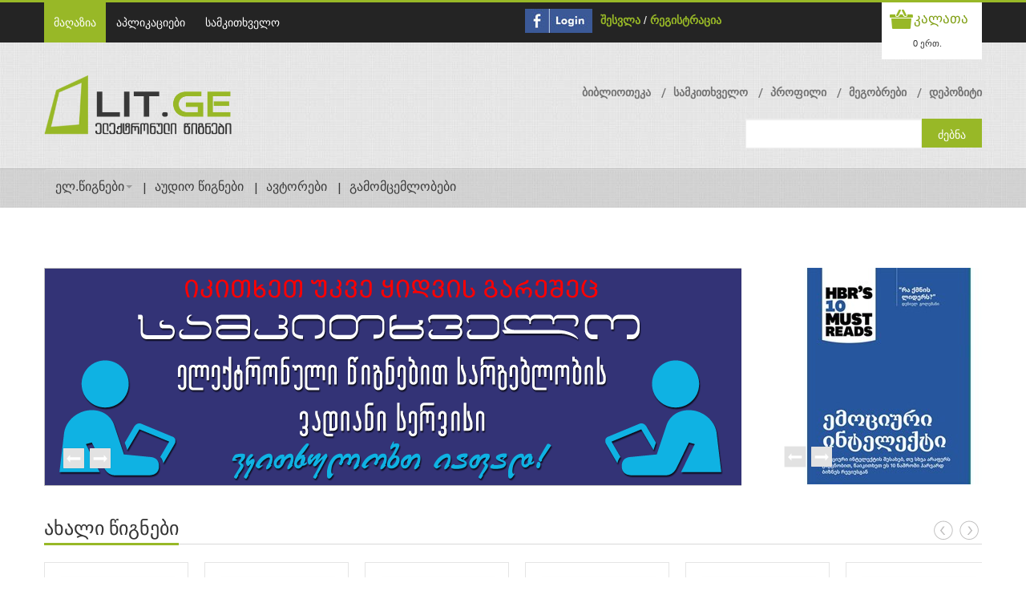

--- FILE ---
content_type: text/html; charset=UTF-8
request_url: https://www.lit.ge/book/1223-ierusalimi-saimon-sebag-montefiore/
body_size: 193672
content:
<!DOCTYPE html PUBLIC "-//W3C//DTD XHTML 1.0 Transitional//EN" "http://www.w3.org/TR/xhtml1/DTD/xhtml1-transitional.dtd">
<html xmlns="http://www.w3.org/1999/xhtml">
<head>
<meta charset="UTF-8">
<title>ელექტრონული წიგნები</title>
<meta name="description" content="ელექტრონული წიგნები, ქართული და მსოფლიო ლიტერატურა" />

<!-- 14mb 0.9830s 0.1737s 382q -->
<!--[if lt IE 9]>
  <script src="http://html5shim.googlecode.com/svn/trunk/html5.js"></script>
<![endif]-->
<!--[if lt IE 9]>
  <script src="http://css3-mediaqueries-js.googlecode.com/svn/trunk/css3-mediaqueries.js"></script>
<![endif]-->
<meta http-equiv="cache-control" content="no-cache">
<meta http-equiv="Content-Type" content="text/html;charset=UTF-8">
<meta name="viewport" content="initial-scale=1, maximum-scale=1">
<meta name="viewport" content="width=device-width">
<!-- Css Files Start -->
<link href="https://www.lit.ge//shop/skins/iotareader/styles/style.css?version=1.0.0.1" rel="stylesheet" type="text/css" /><!-- All css -->
<link href="https://www.lit.ge//shop/skins/iotareader/styles/custom.css?version=1.0.0.1" rel="stylesheet" type="text/css" /><!-- All css -->
<link href="https://www.lit.ge//shop/skins/iotareader/styles/bs.css" rel="stylesheet" type="text/css" /><!-- Bootstrap Css -->
<link rel="stylesheet" type="text/css" href="https://www.lit.ge//shop/skins/iotareader/styles/main-slider.css" /><!-- Main Slider Css -->
<!--[if lte IE 10]><link rel="stylesheet" type="text/css" href="https://www.lit.ge//shop/skins/iotareader/styles/customIE.css" /><![endif]-->
<link href="https://www.lit.ge//shop/skins/iotareader/styles/font-awesome.css" rel="stylesheet" type="text/css" /><!-- Font Awesome Css -->
<link href="https://cdnjs.cloudflare.com/ajax/libs/font-awesome/4.1.0/css/font-awesome.min.css" rel="stylesheet" type="text/css" /><!-- NEW !!!!Font Awesome Css -->
<link href="https://www.lit.ge//shop/skins/iotareader/styles/font-awesome-ie7.css" rel="stylesheet" type="text/css" /><!-- Font Awesome iE7 Css -->
<link href="https://www.lit.ge/shop/system/slider/slider.css" rel="stylesheet" type="text/css" /><!-- Owl Carousel -->
<noscript>
<link rel="stylesheet" type="text/css" href="https://www.lit.ge//shop/skins/iotareader/styles/noJS.css" />
</noscript>
<!-- Css Files End -->
<script type="text/javascript" src="https://www.lit.ge/shop/system/core/core.js"></script>
<script type="text/javascript" src="https://www.lit.ge/shop/system/jquery/jquery.js"></script>
<link href="https://www.lit.ge/shop/system/jquery/jquery.autocomplete.css" rel="stylesheet" type="text/css" />
<link href="https://www.lit.ge//shop/skins/iotareader/styles/custom.css?v=1.0.1" rel="stylesheet" type="text/css" />
<link rel="shortcut icon" href="https://www.lit.ge//shop/projects/litge/skins/iotareader/images/favicon.ico" type="image/x-icon">
<link rel="icon" href="https://www.lit.ge//shop/projects/litge/skins/iotareader/images/favicon.ico" type="image/x-icon">
<link href="https://www.lit.ge/shop/system/jquery/jquery.calendar.css" rel="stylesheet" type="text/css" /><!-- Calendar -->
<link href="https://www.lit.ge/shop/system/jquery/jquery.dialog.css" rel="stylesheet" type="text/css" /><!-- Calendar -->
<link href="https://www.lit.ge/shop/system/jquery/jquery.dialog.css" rel="stylesheet" type="text/css" /><!-- Calendar -->

<link href="https://www.lit.ge/shop/system/jquery/sweetalert2.min.css" rel="stylesheet" type="text/css" /><!-- Calendar -->
<script type="text/javascript" src="https://www.lit.ge/shop/system/jquery/sweetalert2.min.js"></script>



</head>
<body>
    
    <script>
    var isLoged = false;
    var isUnverified = true;
    var mU = '';
    var mL = '';
    </script>
    
    <script>
      $(document).ready(function(){
          //bootstrap multi modal
          $('.modal').on('show.bs.modal', function (event) {
            var idx = $('.modal:visible').length;
            $(this).css('z-index', 140 + (10 * idx));
          });
          $('.modal').on('shown.bs.modal', function (event) {
            var idx = ($('.modal:visible').length) - 1; // raise backdrop after animation.
            $('.modal-backdrop').not('.stacked').css('z-index', 139 + (10 * idx));
            $('.modal-backdrop').not('.stacked').addClass('stacked');
          });

        $('#balert-modal').on('hidden.bs.modal', function () {
          $("#balert-modal .modal-body").html('');
        });


        if(isLoged && isUnverified){
            $("ul.top-nav2 li").each(function( index ) {
               if($(this).text().indexOf("დეპოზიტი") !== -1 ) {

                   $($(this).children("a")).click(function() {
                       $("#unverificated-modal").modal("show");
                       return false;
                   });
               }
            });

            $("[id^=package-btn-div-]").click(function() {
                $("#unverificated-modal").modal("show");
                $(this).attr("onclick", null);
                return false;
            });

            $("#shop_cart_submit").click(function() {
                $("#unverificated-modal").modal("show");
                $(this).attr("onclick", null);
                return false;
            });
        }

      });

      function bAlert(content,header){
        $('#balert-modal .modal-body').html(content);
        $('#balert-modal').modal('show');
        if($('.modal:visible').length==0)
          $('.modal-backdrop').removeClass("modal-backdrop");
      }


      window.fbAsyncInit = function() {
        FB.init({
          appId      : '269837349705380',
          xfbml      : true,
          version    : 'v2.8',
          cookie     : true
        });
      };

      (function(d, s, id){
         var js, fjs = d.getElementsByTagName(s)[0];
         if (d.getElementById(id)) {return;}
         js = d.createElement(s); js.id = id;
         js.src = "//connect.facebook.net/en_US/sdk.js";
         fjs.parentNode.insertBefore(js, fjs);
       }(document, 'script', 'facebook-jssdk'));
        $(function ()
        {
            $(".title.social.facebook").click(
                function()
                {
                    FB.login(
                        function(response)
                        {
                            if (response.authResponse)
                            {
                                document.location =  ('https://www.lit.ge/login/');
                            }
                            else
                            {

                            }
                        },
                    {scope: 'email,user_friends'}
                    )
                }
            )
        });

   
      var _gaq = _gaq || [];
      _gaq.push(['_setAccount', 'UA-27422657-1']);
      _gaq.push(['_trackPageview']);

      (function() {
        var ga = document.createElement('script'); ga.type = 'text/javascript'; ga.async = true;
        ga.src = ('https:' == document.location.protocol ? 'https://ssl' : 'http://www') + '.google-analytics.com/ga.js';
        var s = document.getElementsByTagName('script')[0]; s.parentNode.insertBefore(ga, s);
      })();
    

    </script>

    <script>
    
    var shop_button_buy_text = 'ყიდვა';
    var shop_button_buy_gift_text = 'მეგობრისთვის ყიდვა';
    var shop_button_buy_login = 'შესვლა';
    var shop_button_buy_free = 'დამატება';
    var shop_button_buy_confirm = 'დაადასტურეთ';
    
    var shop_button_rent_link = 'https://www.lit.ge/index.php?page=home&part=shop.button&send[shop.button][parent]=&send[shop.button][type]=5&send[shop.button][product]=&send[shop.button][price]=&send[shop.button][item]=&send[shop.button][click]=1';
    var shop_button_link = 'https://www.lit.ge/index.php?page=home&part=shop.button&send[shop.button][parent]=&send[shop.button][type]=&send[shop.button][product]=&send[shop.button][price]=&send[shop.button][item]=&send[shop.button][device]=&send[shop.button][click]=1&send[shop.button][unicardRequired]=&send[shop.button][friendID]=';
    var unicardRequired = true;
    function shop_button_rent(product,price,part,parent)
    {

    $('#package-modal').modal('show');
    $('#packageConfirm').data('product',product);
    $('#packageConfirm').data('price',price);
    $('#packageConfirm').data('part',part);
    $('#packageConfirm').data('parent',parent);

    /*
        swal.queue([{
          title: '??????????????????????????????????????? ?????????????????? ????????????????????????',
          showCancelButton: true,
          cancelButtonColor: '#d33',
          cancelButtonText: '????????????????????????',
          confirmButtonText: '????????????????????????',
          //text: '??????????????? ?????????????????? ??????????????????????????????????????? ?????????????????????????',
          showLoaderOnConfirm: false,
          allowOutsideClick: false,
          showCloseButton: true,
          animation: false,
          customClass: 'swalCustomClass',
          confirmButtonClass: 'swalConfirmClass',
          cancelButtonClass: 'swalCancelClass',
          preConfirm: function () {
            return new Promise(function (resolve) {

                var button = $('#shop_button_rent_'+part+'_'+price);
                var link = shop_button_rent_link.replace('[product]=','[product]='+product).replace('[price]=','[price]='+price).replace('[parent]=','[parent]='+parent);
                $.ajax({
                    url: link,
                    async:true,
                    success: function(response){
                        var res = JSON.parse(response);
                        if(res.success){
                            //swal.insertQueueStep('???????????????????????? ??????????????????????????? ????????????????????????????????????');
                            swal('???????????????????????? ??????????????????????????? ????????????????????????????????????');
                            button.remove();
                        }else{
                            swal.insertQueueStep(res.msg);

                        }
                         //resolve()
                    }
                });


            })
          }
        }])
        
        
        */
        
        
          
    }

    function packageConfirm(){

         var button = $('#shop_button_rent_'+$('#packageConfirm').data('part')+'_'+$('#packageConfirm').data('price'));
         var link = shop_button_rent_link.replace('[product]=','[product]='+$('#packageConfirm').data('product')).replace('[price]=','[price]='+$('#packageConfirm').data('price')).replace('[parent]=','[parent]='+$('#packageConfirm').data('parent'));
         $.ajax({
             url: link,
             async:true,
             success: function(response){

                                  $('#balert-modal').css({'top':'45%','width':'340px'});
                                  bAlert('წიგნი დამატებულია');
                                  button.remove();
                                  $('#package-modal').modal('hide');

                 var res = JSON.parse(response);
                 if(res.success){
                     $('#balert-modal').css({'top':'45%','width':'340px'});
                     bAlert('წიგნი დამატებულია');
                     button.remove();
                 }else{
                     $('#balert-modal').css({'top':'45%','width':'340px'});
                     bAlert(res.msg);

                 }
                 $('#package-modal').modal('hide');
             }
         });

    }
    
    function shop_button_buy (product,price,part,parent,free,isGift)
    {
        var friendID = '';
        if (isGift==1 ){            
            if(!getFriendID()){             
                return;
            }
            else{
                friendID = $('#friendID').val();
            }
        }
        //var button = $('div.slide:not(.bx-clone) #shop_button_buy_'+part+'_'+price);        
        var button = isGift ==1 ? $('#shop_button_gift_'+part+'_'+price) :$('#shop_button_buy_'+part+'_'+price);
        if (!button.hasClass('confirm'))
        {                    
            if (free)
            {
                button.html (shop_button_buy_free);
            }
            else
            {
                var text = isGift == 1 ? shop_button_buy_gift_text : shop_button_buy_text;
                button.html (text);
            }
            button.addClass('btn-success');
            button.addClass('confirm');
        }
        else
        {
            var buttonType = isGift ? 4 : 1;
            var link = shop_button_link.replace('[type]=','[type]='+buttonType).replace('[product]=','[product]='+product).replace('[price]=','[price]='+price).replace('[parent]=','[parent]='+parent).replace('[unicardRequired]=','[unicardRequired]='+unicardRequired).replace('[friendID]=','[friendID]='+friendID);
            $.ajax({
               url: link,
               button: button,
               async:true,
               data: {'send[shop.button][isAjaxRequest]' : true},
               success: function (data){
                   var response;
                   try{
                       response =JSON.parse(data);//$.parseJSON(data);
                   }catch(e) {
                       response = null;
                   }
                   if(response && response.unicardAlert){
                       
                       $('body').append(response.html);
                       $('#unicard-alert-modal').modal('show');
                   }//errorUnicard = 1 ; errorGift = 2  
                   else if(response && response.Error == 1){
                           $.prompt('უნიქარდის ბარათზე არ ირიცხება ბონუსი.( '+response.ResultMsg+')<br>' +
                            'ბარათის შესაცვლელად გადადით <a href=\'https://www.lit.ge//index.php?page=unicardi\'>პროფილი->უნიქარდი</a><br>ქსურდ ყიდვის გაგრძელება', {
                            title: 'დაადასტურეთ',
                            buttons: { 'დიახ': true, 'არა': false },
                            submit: function(e,v,m,f)
                            {                                
                                if(v){                                    
                                    unicardRequired = false;                                    
                                    button.trigger('click');                                                                                                                                                                               
                                }                              
                            }
                            });
                   }
                   else if(response && response.Error == 2){
                       bAlert(response.ResultMsg);                       
                   }
                   else
                   { 
                     if(response != null){
                        this.button.replaceWith(response.Html);
                        var alertMsg = '';
                        if(isGift){                            
                         alertMsg ='თქვენ წარმატებით შეიძინეთ წიგნი თქვენი მეგობრისთვის.\n \n';
                        }
                        if(response.UnicardRequired){
                           alertMsg += 'უნიქარდის ბარათზე დაგერიცხათ  ' + response.Bonus + ' ქულა.';
                        }
                        if(alertMsg !='')
                            bAlert(alertMsg);
                     }else{
                        this.button.replaceWith(data);                        
                     }                                        
                     unicardRequired = true;
                   }                   
               }
               });
        }

    }

    function shop_button_delete (product,price,part,parent)
    {
        $.prompt('პროდუქტი წაიშლება თქვენი ბიბლიოთეკიდან. უკან დასაბრუნებლად, მოგიწევთ ხელახლა შეძენა. დარწმუნებული ხართ, რომ გსურთ წაშლა?', {
            title: 'დაადასტურეთ',
            buttons: { 'დიახ': true, 'არა': false },
            submit: function(e,v,m,f)
            {
                if (v)
                {
                    var button = $('#shop_button_delete_'+part+'_'+price);
                    var link = shop_button_link.replace('[type]=','[type]=3').replace('[product]=','[product]='+product).replace('[price]=','[price]='+price).replace('[parent]=','[parent]='+parent);
                    $.ajax({
                       url: link,
                       button: button,
                       async:true,
                       success: function (data){this.button.replaceWith(data)}
                       });
                }
            }
        });
    }

    function shop_button_cart (product,price,part,parent)
    {
        //var button = $('div.slide:not(.bx-clone) #shop_button_cart_'+part+'_'+price);
        var button = $('#shop_button_cart_'+part+'_'+price);
        var link = shop_button_link.replace('[type]=','[type]=2').replace('[product]=','[product]='+product).replace('[price]=','[price]='+price).replace('[parent]=','[parent]='+parent);
        $.ajax({
           url: link,
           button: button,
           async:true,
           success: function (data){this.button.replaceWith(data);}
           });

    }
    function shop_button_login (price, part,isGift)
    {
        //var button = $('#shop_button_buy_'+part+'_'+price);
        var button = isGift ==1 ? $('#shop_button_gift_'+part+'_'+price) :$('#shop_button_buy_'+part+'_'+price);
        if (price && !button.hasClass('btn-danger'))
        {
            button.html (shop_button_buy_login);
            button.removeClass ('btn-info');
            button.removeClass ('cost-buy');
            button.addClass('btn-danger');
            //button.addClass('confirm');
        }
        else
        {
            document.location = ('https://www.lit.ge/login/');
        }
    }
    function shop_button_deposit ()
    {
        document.location = ('https://www.lit.ge/deposit/');
    }
    function shop_button_use_book ()
    {
        document.location = ('https://www.lit.ge/applications/');
    }
    function shop_button_use_periodic ()
    {
        document.location = ('https://www.lit.ge/applications/');
    }
    function shop_button_encrypt_for (product,price,item,device)
    {
        var link = shop_button_link.replace('[type]=','[type]=1').replace('[product]=','[product]='+product).replace('[price]=','[price]='+price).replace('[item]=','[item]='+item).replace('[device]=','[device]='+device);
        document.location = (link);
    }
    </script>
    
<!-- Start Main Wrapper -->
<div class="wrapper">
  <!-- Start Main Header -->
  <!-- Start Top Nav Bar -->
  <section class="top-nav-bar">
    <section class="container-fluid container">
      <section class="row-fluid">
        <section class="span6">
          
    <ul class='top-nav'>
    
    <li><a href='https://www.lit.ge/eleqtronuli-wignebi/' class='active'>მაღაზია</a></li>
    
    <li><a  href='https://www.lit.ge/aplikaciebi/'>აპლიკაციები</a></li>
    
    <li><a  href='https://www.lit.ge/packages/'>სამკითხველო</a></li>
    
    </ul>
    
        </section>
        <section class="span6 e-commerce-list">
          
    <script>
        $(document).ready(function(){
            $('#facebook_login').click(
                function()
                {
                    FB.login(
                        function(response)
                        {
                            if (response.authResponse)
                            {
                                document.location =  ('https://www.lit.ge/login/');
                            }
                            else
                            {

                            }
                        },
                    {scope: 'email,user_friends'}
                    )
                }
            )
        });
    </script>
    <div id='facebook_button_525' style='float:left;margin-right:10px;margin-top:8px;'>
        <a id='facebook_login' href='#'><img src='https://www.lit.ge//shop/skins/iotareader/images/fconnect.jpg' style='height:30px'></a>
    </div>
    
          <ul>
          
    <li>
        <a href='https://www.lit.ge/login/'>შესვლა</a> / <a href='https://www.lit.ge/register/'>რეგისტრაცია</a>
    </li>
    
          
            <!--li class="p-category"><a href="#">eng</a> <a href="#">de</a> <a href="#">fr</a></li-->
          </ul>
          
    <div class='c-btn'> <a href='https://www.lit.ge/index.php?page=login' class='cart-btn'><small><small>კალათა</small></small></a>
    <div style='position:relative;'>
        <div class='btn-group'>
          <button  class='btn btn-mini dropdown-toggle' onclick='document.location=("https://www.lit.ge/index.php?page=login")'>0 ერთ.</button>
        </div>
        
    </div>
    </div>
    
        </section>
      </section>
    </section>
  </section>
  <!-- End Top Nav Bar -->
  <header id="main-header">
    <section class="container-fluid container">
      <section class="row-fluid">
        <section class="span4">
          <h1 id="logo"> <a href="https://www.lit.ge/eleqtronuli-wignebi/"><img src="https://www.lit.ge//shop/projects/litge/skins/iotareader/images/logo.png" /></a> </h1>
        </section>
        <section class="span8">
          
    <ul class='top-nav2' style='overflow:visible'>
    
    <li><a href='https://www.lit.ge/biblioteka/'>ბიბლიოთეკა</a></li>
    
    <li><a href='https://www.lit.ge/rent_book/'>სამკითხველო</a></li>
    
    <li><a href='https://www.lit.ge/paroli/'>პროფილი</a></li>
    
    <li><a href='https://www.lit.ge/megobrebi/'>მეგობრები</a></li>
    
    <li><a href='https://www.lit.ge/depoziti/'>დეპოზიტი</a></li>
    
    </ul>
    
          
    <div class='search-bar'>
    <form action='https://www.lit.ge/index.php?page=books' method='post'>
        <input name='send[shop.catalog][search]' type='text' value='' id='search'/>
        <input type='submit' value='ძებნა'/>
    </form>
    </div>
    <script>
    var alerted = 0;
    $(document).ready(function()
    {
        $('#search').keypress (function(e)
        {
            var event = e || window.event;
            var charCode = event.which || event.keyCode;
            if ( charCode == '13' )
            {
                return false;
            }
        });
        $('#search').autocomplete('https://www.lit.ge/index.php?page=book&part=shop.search&send[shop.search][load]=&send[shop.search][search]=',
        {
            inputClass: 'search',
            resultsClass: 'search',
            loadingClass: 'loading',
            selectFirst: false,
            minLength: 2,
            max: 50,
            cacheLength: 1,
            width: 303,
            scroll: true,
            scrollHeight: 455,
            scrollJumpPosition: false,
            scrollFocusInput: true,
            submitOnEnter: true,
            formatItem: function(data, i, n, value)
            {
                if (data[1]==2)
                {
                    return "<img src='"+data[5]+"'>"+data[2]+"<br><i>"+data[0]+" <span>"+data[3]+"</span></i>";
                }
                else if(data[1]==31)
                {
                    return "<div style='height:35px;width:55px;float:left'></div><i>"+data[0]+" <span>"+data[3]+"</span></i>";
                }
                else if(data[1]==3 || data[1]==11)
                {
                   return "<img src='"+data[5]+"'>"+data[2]+"<i>"+data[0]+" <span>"+data[3]+"</span></i>";
                }
                else
                {
                    return (data[5]?"<img src='"+data[5]+"'>":"")+""+data[2]+"<br><i><span>"+data[3]+"</span></i>";
                }
            }

        });
        $('#search').result(function(event, data, formatted)
        {
            if (data[4])
            {
                window.location = data[4];
            }
        });
        $('#search').blur(function()
        {
            if (!$('#search').val())
            {

            }
        });
    });
    </script>
<style>
.search-bar     .ac_results div
{
    border-top:1px solid #cccccc;
}
</style>
    
        </section>
      </section>
    </section>
    
    <!-- Start Main Nav Bar -->
    <nav id='nav'>
      <div class='navbar navbar-inverse'>
        <div class='navbar-inner'>
          <button type='button' class='btn btn-navbar' data-toggle='collapse' data-target='.nav-collapse'> <span class='icon-bar'></span> <span class='icon-bar'></span> <span class='icon-bar'></span> </button>
          <div class='nav-collapse collapse'>
            <ul class='nav'>
              
    <li class='dropdown'> <a class='dropdown-toggle' href='https://www.lit.ge/wignebi/' data-toggle='dropdown'>ელ.წიგნები<b class='caret'></b> </a>
    <ul class='dropdown-menu'>
    
    <li><a href='https://www.lit.ge/index.php?page=books&send[shop.catalog][order]=1&send[shop.catalog][reset]=1'>ახალი წიგნები</a></li>
    
    <li><a href='https://www.lit.ge/index.php?page=books&send[shop.catalog][order]=2&send[shop.catalog][reset]=1'>ბესტსელერები</a></li>
    
    <li><a href='https://www.lit.ge/index.php?page=books&send[shop.catalog][order]=5&send[shop.catalog][reset]=1'>უფასო წიგნები</a></li>
    
    </ul>
    </li>
    
    <li><a href='https://www.lit.ge/audios/'>აუდიო წიგნები</a></li>
    
    <li><a href='https://www.lit.ge/avtorebi/'>ავტორები</a></li>
    
    <li><a href='https://www.lit.ge/gamomcemlobebi/'>გამომცემლობები</a></li>
    
            </ul>
          </div>
          <!--/.nav-collapse -->
        </div>
        <!-- /.navbar-inner -->
      </div>
      <!-- /.navbar -->
    </nav>
    <!-- End Main Nav Bar -->
    
    
  </header>
  <!-- End Main Header -->
    <!-- Start Main Content Holder -->
  <section id="content-holder" class="container-fluid container">
    
    <!-- Start Ad Slider Section -->
      <div class='span9 blog-sec-slider' style='margin-left:0px;'>
          <div class='slider5'>
            
    <div class='slide'><a href='https://www.lit.ge/packages/'><img src='https://www.lit.ge//shop/uploads/slider_3_68_view.png' alt='სამკითხველო' style='border:1px solid silver;'/></a></div>
    
          </div>
      </div>
      <!-- End Ad Slider Section -->
    

    
     <!-- Start Ad Slider Section -->
        <div class='span3 blog-sec-slider'>
            <div class='slider8'>
            
    <div class='slide'><a href='https://www.lit.ge/books/3-235845-biznes-literatura/'><img src='https://www.lit.ge//shop/uploads/slider_4_74_view.jpg' alt=''/></a></div>
    
    <div class='slide'><a href='https://www.lit.ge/books/3-235845-biznes-literatura/'><img src='https://www.lit.ge//shop/uploads/slider_4_69_view.jpg' alt=''/></a></div>
    
    <div class='slide'><a href='https://www.lit.ge/books/3-235845-biznes-literatura/'><img src='https://www.lit.ge//shop/uploads/slider_4_70_view.jpg' alt=''/></a></div>
    
            </div>
        </div>
        <!-- End Ad Slider Section -->
    

    

    

    

    
    <script>
    $(document).ready(function()
    {
        var shop_slider_new_657 = $('#shop_slider_new_657');

        shop_slider_new_657.owlCarousel({
            nav: true,
            loop:false,
            autoWidth: true,
            slideBy:1
        });

        shop_slider_new_657.on('mousewheel', '.owl-stage', function(e)
        {
            if (e.deltaY > 0)
            {
                shop_slider_new_657.trigger('prev.owl');
            }
            else
            {
                shop_slider_new_657.trigger('next.owl');
            }
            e.preventDefault();
        });
    });
    </script>
    <!-- Start BX Slider holder -->
    <section class='row-fluid features-books'>
      <section class='span12 m-bottom'>
        <div class='heading-bar'>
          <h2><a href='https://www.lit.ge/index.php?page=books&send[shop.catalog][order]=1&send[shop.catalog][reset]=1' style='font-size:24px;color:#333;'>ახალი წიგნები</a></h2>
          <span class='h-line'></span>
        </div>
        <div class='slider1' id='shop_slider_new_657'>
        
    <div class='slide' title='მეორე სქესი (წიგნი მეორე) - სიმონ დე ბოვუარი'> <a href='https://www.lit.ge/book/336274-meore-sqesi-tsigni-meore-simon-de-bovuari/'><img src='https://www.lit.ge//shop/uploads/shop_product_image_336274_new.jpg' alt='მეორე სქესი (წიგნი მეორე) - სიმონ დე ბოვუარი' class='pro-img' style='margin-bottom:15px;min-width:140px;'/></a>
    <span class='title'><a href='book-detail.html' style='display:none'>მეორე სქესი (წიგნი მეორე)</a></span>
    <span class='title'><a href='book-detail.html' style='display:none'>სიმონ დე ბოვუარი</a></span>
    <span class='rating-bar'><img src='https://www.lit.ge//shop/skins/iotareader/images/rating-star.png' alt='Rating Star'/></span>
    <div class='cart-price'> 
    <a class='cart-btn2' onclick='shop_button_login()' title='კალათაში დამატება'>კალათაში დამატება</a>
     <span class='price'>
    <button class='btn buy cost-buy cost-buy-guest' onclick='shop_button_login(8244,"shop_button_657")' title='ყიდვა' id='shop_button_buy_shop_button_657_8244'>
        ₾19.95 GEL
    </button>
    </span> </div>
    </div>
    
    <div class='slide' title='უაინსბურგი, ოჰაიო - შერვუდ ანდერსონი'> <a href='https://www.lit.ge/book/336200-uainsburgi,-ohaio-shervud-andersoni/'><img src='https://www.lit.ge//shop/uploads/shop_product_image_336200_new.jpg' alt='უაინსბურგი, ოჰაიო - შერვუდ ანდერსონი' class='pro-img' style='margin-bottom:15px;min-width:140px;'/></a>
    <span class='title'><a href='book-detail.html' style='display:none'>უაინსბურგი, ოჰაიო</a></span>
    <span class='title'><a href='book-detail.html' style='display:none'>შერვუდ ანდერსონი</a></span>
    <span class='rating-bar'><img src='https://www.lit.ge//shop/skins/iotareader/images/rating-star.png' alt='Rating Star'/></span>
    <div class='cart-price'> 
    <a class='cart-btn2' onclick='shop_button_login()' title='კალათაში დამატება'>კალათაში დამატება</a>
     <span class='price'>
    <button class='btn buy cost-buy cost-buy-guest' onclick='shop_button_login(8243,"shop_button_657")' title='ყიდვა' id='shop_button_buy_shop_button_657_8243'>
        ₾13.20 GEL
    </button>
    </span> </div>
    </div>
    
    <div class='slide' title='კიშოტი - სალმან რუშდი'> <a href='https://www.lit.ge/book/336145-kishoti-salman-rushdi/'><img src='https://www.lit.ge//shop/uploads/shop_product_image_336145_new.jpg' alt='კიშოტი - სალმან რუშდი' class='pro-img' style='margin-bottom:15px;min-width:140px;'/></a>
    <span class='title'><a href='book-detail.html' style='display:none'>კიშოტი</a></span>
    <span class='title'><a href='book-detail.html' style='display:none'>სალმან რუშდი</a></span>
    <span class='rating-bar'><img src='https://www.lit.ge//shop/skins/iotareader/images/rating-star.png' alt='Rating Star'/></span>
    <div class='cart-price'> 
    <a class='cart-btn2' onclick='shop_button_login()' title='კალათაში დამატება'>კალათაში დამატება</a>
     <span class='price'>
    <button class='btn buy cost-buy cost-buy-guest' onclick='shop_button_login(8242,"shop_button_657")' title='ყიდვა' id='shop_button_buy_shop_button_657_8242'>
        ₾20.60 GEL
    </button>
    </span> </div>
    </div>
    
    <div class='slide' title='ვეგეტარიანელი - ჰან კანგი'> <a href='https://www.lit.ge/book/335910-vegetarianeli-han-kangi/'><img src='https://www.lit.ge//shop/uploads/shop_product_image_335910_new.jpg' alt='ვეგეტარიანელი - ჰან კანგი' class='pro-img' style='margin-bottom:15px;min-width:140px;'/></a>
    <span class='title'><a href='book-detail.html' style='display:none'>ვეგეტარიანელი</a></span>
    <span class='title'><a href='book-detail.html' style='display:none'>ჰან კანგი</a></span>
    <span class='rating-bar'><img src='https://www.lit.ge//shop/skins/iotareader/images/rating-star.png' alt='Rating Star'/></span>
    <div class='cart-price'> 
    <a class='cart-btn2' onclick='shop_button_login()' title='კალათაში დამატება'>კალათაში დამატება</a>
     <span class='price'>
    <button class='btn buy cost-buy cost-buy-guest' onclick='shop_button_login(8241,"shop_button_657")' title='ყიდვა' id='shop_button_buy_shop_button_657_8241'>
        ₾9.95 GEL
    </button>
    </span> </div>
    </div>
    
    <div class='slide' title='დემიანი - ჰერმან ჰესე'> <a href='https://www.lit.ge/book/335875-demiani-herman-hese/'><img src='https://www.lit.ge//shop/uploads/shop_product_image_335875_new.jpg' alt='დემიანი - ჰერმან ჰესე' class='pro-img' style='margin-bottom:15px;min-width:140px;'/></a>
    <span class='title'><a href='book-detail.html' style='display:none'>დემიანი</a></span>
    <span class='title'><a href='book-detail.html' style='display:none'>ჰერმან ჰესე</a></span>
    <span class='rating-bar'><img src='https://www.lit.ge//shop/skins/iotareader/images/rating-star.png' alt='Rating Star'/></span>
    <div class='cart-price'> 
    <a class='cart-btn2' onclick='shop_button_login()' title='კალათაში დამატება'>კალათაში დამატება</a>
     <span class='price'>
    <button class='btn buy cost-buy cost-buy-guest' onclick='shop_button_login(8240,"shop_button_657")' title='ყიდვა' id='shop_button_buy_shop_button_657_8240'>
        ₾7.95 GEL
    </button>
    </span> </div>
    </div>
    
    <div class='slide' title='ციფრების სამეფო. მეჯლისი - მარი ჩიკვაიძე'> <a href='https://www.lit.ge/book/335840-cifrebis-samefo-mejlisi-mari-chikvaidze/'><img src='https://www.lit.ge//shop/uploads/shop_product_image_335840_new.jpg' alt='ციფრების სამეფო. მეჯლისი - მარი ჩიკვაიძე' class='pro-img' style='margin-bottom:15px;min-width:140px;'/></a>
    <span class='title'><a href='book-detail.html' style='display:none'>ციფრების სამეფო. მეჯლისი</a></span>
    <span class='title'><a href='book-detail.html' style='display:none'>მარი ჩიკვაიძე</a></span>
    <span class='rating-bar'><img src='https://www.lit.ge//shop/skins/iotareader/images/rating-star.png' alt='Rating Star'/></span>
    <div class='cart-price'> 
    <a class='cart-btn2' onclick='shop_button_login()' title='კალათაში დამატება'>კალათაში დამატება</a>
     <span class='price'>
    <button class='btn buy cost-free cost-free-guest' onclick='shop_button_login(8239,"shop_button_657")' title='წაკითხვა' id='shop_button_buy_shop_button_657_8239'>
        უფასო
    </button>
    </span> </div>
    </div>
    
    <div class='slide' title='ნამდვილი არაფერია და ყველაფერი შესაძლებელია - პიტერ პომერანცევი'> <a href='https://www.lit.ge/book/335789-namdvili-araferia-da-yvelaferi-shesadzlebelia-piter-pomerancevi/'><img src='https://www.lit.ge//shop/uploads/shop_product_image_335789_new.jpg' alt='ნამდვილი არაფერია და ყველაფერი შესაძლებელია - პიტერ პომერანცევი' class='pro-img' style='margin-bottom:15px;min-width:140px;'/></a>
    <span class='title'><a href='book-detail.html' style='display:none'>ნამდვილი არაფერია და ყველაფერი შესაძლებელია</a></span>
    <span class='title'><a href='book-detail.html' style='display:none'>პიტერ პომერანცევი</a></span>
    <span class='rating-bar'><img src='https://www.lit.ge//shop/skins/iotareader/images/rating-star.png' alt='Rating Star'/></span>
    <div class='cart-price'> 
    <a class='cart-btn2' onclick='shop_button_login()' title='კალათაში დამატება'>კალათაში დამატება</a>
     <span class='price'>
    <button class='btn buy cost-buy cost-buy-guest' onclick='shop_button_login(8238,"shop_button_657")' title='ყიდვა' id='shop_button_buy_shop_button_657_8238'>
        ₾13.20 GEL
    </button>
    </span> </div>
    </div>
    
    <div class='slide' title='შავი ჭირის ღამეები - ორჰან ფამუქი'> <a href='https://www.lit.ge/book/335680-shavi-chiris-ghameebi-orhan-famuqi/'><img src='https://www.lit.ge//shop/uploads/shop_product_image_335680_new.jpg' alt='შავი ჭირის ღამეები - ორჰან ფამუქი' class='pro-img' style='margin-bottom:15px;min-width:140px;'/></a>
    <span class='title'><a href='book-detail.html' style='display:none'>შავი ჭირის ღამეები</a></span>
    <span class='title'><a href='book-detail.html' style='display:none'>ორჰან ფამუქი</a></span>
    <span class='rating-bar'><img src='https://www.lit.ge//shop/skins/iotareader/images/rating-star.png' alt='Rating Star'/></span>
    <div class='cart-price'> 
    <a class='cart-btn2' onclick='shop_button_login()' title='კალათაში დამატება'>კალათაში დამატება</a>
     <span class='price'>
    <button class='btn buy cost-buy cost-buy-guest' onclick='shop_button_login(8237,"shop_button_657")' title='ყიდვა' id='shop_button_buy_shop_button_657_8237'>
        ₾19.90 GEL
    </button>
    </span> </div>
    </div>
    
    <div class='slide' title='თებერვლის ტანკები. 1921 - დიმიტრი სილაქაძე'> <a href='https://www.lit.ge/book/335497-tebervlis-tankebi-1921-dimitri-silaqadze/'><img src='https://www.lit.ge//shop/uploads/shop_product_image_335497_new.jpg' alt='თებერვლის ტანკები. 1921 - დიმიტრი სილაქაძე' class='pro-img' style='margin-bottom:15px;min-width:140px;'/></a>
    <span class='title'><a href='book-detail.html' style='display:none'>თებერვლის ტანკები. 1921</a></span>
    <span class='title'><a href='book-detail.html' style='display:none'>დიმიტრი სილაქაძე</a></span>
    <span class='rating-bar'><img src='https://www.lit.ge//shop/skins/iotareader/images/rating-star.png' alt='Rating Star'/></span>
    <div class='cart-price'> 
    <a class='cart-btn2' onclick='shop_button_login()' title='კალათაში დამატება'>კალათაში დამატება</a>
     <span class='price'>
    <button class='btn buy cost-buy cost-buy-guest' onclick='shop_button_login(8236,"shop_button_657")' title='ყიდვა' id='shop_button_buy_shop_button_657_8236'>
        ₾7.95 GEL
    </button>
    </span> </div>
    </div>
    
    <div class='slide' title='მიხეილ ვორონცოვი - გიორგი ჭკადუა'> <a href='https://www.lit.ge/book/335446-mixeil-voroncovi-giorgi-chkadua/'><img src='https://www.lit.ge//shop/uploads/shop_product_image_335446_new.jpg' alt='მიხეილ ვორონცოვი - გიორგი ჭკადუა' class='pro-img' style='margin-bottom:15px;min-width:140px;'/></a>
    <span class='title'><a href='book-detail.html' style='display:none'>მიხეილ ვორონცოვი</a></span>
    <span class='title'><a href='book-detail.html' style='display:none'>გიორგი ჭკადუა</a></span>
    <span class='rating-bar'><img src='https://www.lit.ge//shop/skins/iotareader/images/rating-star.png' alt='Rating Star'/></span>
    <div class='cart-price'> 
    <a class='cart-btn2' onclick='shop_button_login()' title='კალათაში დამატება'>კალათაში დამატება</a>
     <span class='price'>
    <button class='btn buy cost-buy cost-buy-guest' onclick='shop_button_login(8235,"shop_button_657")' title='ყიდვა' id='shop_button_buy_shop_button_657_8235'>
        ₾5.95 GEL
    </button>
    </span> </div>
    </div>
    
    <div class='slide' title='ერთი წელი აზროვნების შესაცვლელად - ლუსი მედოქსი'> <a href='https://www.lit.ge/book/335344-erti-tseli-azrovnebis-shesacvlelad-lusi-medoqsi/'><img src='https://www.lit.ge//shop/uploads/shop_product_image_335344_new.jpg' alt='ერთი წელი აზროვნების შესაცვლელად - ლუსი მედოქსი' class='pro-img' style='margin-bottom:15px;min-width:140px;'/></a>
    <span class='title'><a href='book-detail.html' style='display:none'>ერთი წელი აზროვნების შესაცვლელად</a></span>
    <span class='title'><a href='book-detail.html' style='display:none'>ლუსი მედოქსი</a></span>
    <span class='rating-bar'><img src='https://www.lit.ge//shop/skins/iotareader/images/rating-star.png' alt='Rating Star'/></span>
    <div class='cart-price'> 
    <a class='cart-btn2' onclick='shop_button_login()' title='კალათაში დამატება'>კალათაში დამატება</a>
     <span class='price'>
    <button class='btn buy cost-buy cost-buy-guest' onclick='shop_button_login(8234,"shop_button_657")' title='ყიდვა' id='shop_button_buy_shop_button_657_8234'>
        ₾8.95 GEL
    </button>
    </span> </div>
    </div>
    
    <div class='slide' title='და ყოველ დილით სულ უფრო გრძელდება გზა შინისაკენ - ფრედრიკ ბაკმანი'> <a href='https://www.lit.ge/book/335285-da-yovel-dilit-sul-ufro-grdzeldeba-gza-shinisaken-fredrik-bakmani/'><img src='https://www.lit.ge//shop/uploads/shop_product_image_335285_new.jpg' alt='და ყოველ დილით სულ უფრო გრძელდება გზა შინისაკენ - ფრედრიკ ბაკმანი' class='pro-img' style='margin-bottom:15px;min-width:140px;'/></a>
    <span class='title'><a href='book-detail.html' style='display:none'>და ყოველ დილით სულ უფრო გრძელდება გზა შინისაკენ</a></span>
    <span class='title'><a href='book-detail.html' style='display:none'>ფრედრიკ ბაკმანი</a></span>
    <span class='rating-bar'><img src='https://www.lit.ge//shop/skins/iotareader/images/rating-star.png' alt='Rating Star'/></span>
    <div class='cart-price'> 
    <a class='cart-btn2' onclick='shop_button_login()' title='კალათაში დამატება'>კალათაში დამატება</a>
     <span class='price'>
    <button class='btn buy cost-buy cost-buy-guest' onclick='shop_button_login(8233,"shop_button_657")' title='ყიდვა' id='shop_button_buy_shop_button_657_8233'>
        ₾5.95 GEL
    </button>
    </span> </div>
    </div>
    
    <div class='slide' title='არაფერი არ გვემართება - თაკო წულაია'> <a href='https://www.lit.ge/book/335245-araferi-ar-gvemarteba-tako-tsulaia/'><img src='https://www.lit.ge//shop/uploads/shop_product_image_335245_new.jpg' alt='არაფერი არ გვემართება - თაკო წულაია' class='pro-img' style='margin-bottom:15px;min-width:140px;'/></a>
    <span class='title'><a href='book-detail.html' style='display:none'>არაფერი არ გვემართება</a></span>
    <span class='title'><a href='book-detail.html' style='display:none'>თაკო წულაია</a></span>
    <span class='rating-bar'><img src='https://www.lit.ge//shop/skins/iotareader/images/rating-star.png' alt='Rating Star'/></span>
    <div class='cart-price'> 
    <a class='cart-btn2' onclick='shop_button_login()' title='კალათაში დამატება'>კალათაში დამატება</a>
     <span class='price'>
    <button class='btn buy cost-buy cost-buy-guest' onclick='shop_button_login(8232,"shop_button_657")' title='ყიდვა' id='shop_button_buy_shop_button_657_8232'>
        ₾6.95 GEL
    </button>
    </span> </div>
    </div>
    
    <div class='slide' title='შეცოდებანი - ლუიზ კენედი'> <a href='https://www.lit.ge/book/335181-shecodebani-luiz-kenedi/'><img src='https://www.lit.ge//shop/uploads/shop_product_image_335181_new.jpg' alt='შეცოდებანი - ლუიზ კენედი' class='pro-img' style='margin-bottom:15px;min-width:140px;'/></a>
    <span class='title'><a href='book-detail.html' style='display:none'>შეცოდებანი</a></span>
    <span class='title'><a href='book-detail.html' style='display:none'>ლუიზ კენედი</a></span>
    <span class='rating-bar'><img src='https://www.lit.ge//shop/skins/iotareader/images/rating-star.png' alt='Rating Star'/></span>
    <div class='cart-price'> 
    <a class='cart-btn2' onclick='shop_button_login()' title='კალათაში დამატება'>კალათაში დამატება</a>
     <span class='price'>
    <button class='btn buy cost-buy cost-buy-guest' onclick='shop_button_login(8231,"shop_button_657")' title='ყიდვა' id='shop_button_buy_shop_button_657_8231'>
        ₾8.95 GEL
    </button>
    </span> </div>
    </div>
    
    <div class='slide' title='მონა - იცხოკ (ისააკ) ბაშევის ზინგერი'> <a href='https://www.lit.ge/book/335072-mona-icxok-isaak-bashevis-zingeri/'><img src='https://www.lit.ge//shop/uploads/shop_product_image_335072_new.jpg' alt='მონა - იცხოკ (ისააკ) ბაშევის ზინგერი' class='pro-img' style='margin-bottom:15px;min-width:140px;'/></a>
    <span class='title'><a href='book-detail.html' style='display:none'>მონა</a></span>
    <span class='title'><a href='book-detail.html' style='display:none'>იცხოკ (ისააკ) ბაშევის ზინგერი</a></span>
    <span class='rating-bar'><img src='https://www.lit.ge//shop/skins/iotareader/images/rating-star.png' alt='Rating Star'/></span>
    <div class='cart-price'> 
    <a class='cart-btn2' onclick='shop_button_login()' title='კალათაში დამატება'>კალათაში დამატება</a>
     <span class='price'>
    <button class='btn buy cost-buy cost-buy-guest' onclick='shop_button_login(8230,"shop_button_657")' title='ყიდვა' id='shop_button_buy_shop_button_657_8230'>
        ₾11.95 GEL
    </button>
    </span> </div>
    </div>
    
    <div class='slide' title='ჩვენ - ევგენი ზამიატინი'> <a href='https://www.lit.ge/book/334968-chven-evgeni-zamiatini/'><img src='https://www.lit.ge//shop/uploads/shop_product_image_334968_new.jpg' alt='ჩვენ - ევგენი ზამიატინი' class='pro-img' style='margin-bottom:15px;min-width:140px;'/></a>
    <span class='title'><a href='book-detail.html' style='display:none'>ჩვენ</a></span>
    <span class='title'><a href='book-detail.html' style='display:none'>ევგენი ზამიატინი</a></span>
    <span class='rating-bar'><img src='https://www.lit.ge//shop/skins/iotareader/images/rating-star.png' alt='Rating Star'/></span>
    <div class='cart-price'> 
    <a class='cart-btn2' onclick='shop_button_login()' title='კალათაში დამატება'>კალათაში დამატება</a>
     <span class='price'>
    <button class='btn buy cost-buy cost-buy-guest' onclick='shop_button_login(8229,"shop_button_657")' title='ყიდვა' id='shop_button_buy_shop_button_657_8229'>
        ₾7.95 GEL
    </button>
    </span> </div>
    </div>
    
    <div class='slide' title='ფარშავანგი და ბეღურა - ი. ს. ბერი'> <a href='https://www.lit.ge/book/334844-farshavangi-da-beghura-i-s-beri/'><img src='https://www.lit.ge//shop/uploads/shop_product_image_334844_new.jpg' alt='ფარშავანგი და ბეღურა - ი. ს. ბერი' class='pro-img' style='margin-bottom:15px;min-width:140px;'/></a>
    <span class='title'><a href='book-detail.html' style='display:none'>ფარშავანგი და ბეღურა</a></span>
    <span class='title'><a href='book-detail.html' style='display:none'>ი. ს. ბერი</a></span>
    <span class='rating-bar'><img src='https://www.lit.ge//shop/skins/iotareader/images/rating-star.png' alt='Rating Star'/></span>
    <div class='cart-price'> 
    <a class='cart-btn2' onclick='shop_button_login()' title='კალათაში დამატება'>კალათაში დამატება</a>
     <span class='price'>
    <button class='btn buy cost-buy cost-buy-guest' onclick='shop_button_login(8228,"shop_button_657")' title='ყიდვა' id='shop_button_buy_shop_button_657_8228'>
        ₾8.95 GEL
    </button>
    </span> </div>
    </div>
    
    <div class='slide' title='სასრული და უსასრულო თამაშები - ჯეიმს ქარსი'> <a href='https://www.lit.ge/book/334713-sasruli-da-usasrulo-tamashebi-jeims-qarsi/'><img src='https://www.lit.ge//shop/uploads/shop_product_image_334713_new.jpg' alt='სასრული და უსასრულო თამაშები - ჯეიმს ქარსი' class='pro-img' style='margin-bottom:15px;min-width:140px;'/></a>
    <span class='title'><a href='book-detail.html' style='display:none'>სასრული და უსასრულო თამაშები</a></span>
    <span class='title'><a href='book-detail.html' style='display:none'>ჯეიმს ქარსი</a></span>
    <span class='rating-bar'><img src='https://www.lit.ge//shop/skins/iotareader/images/rating-star.png' alt='Rating Star'/></span>
    <div class='cart-price'> 
    <a class='cart-btn2' onclick='shop_button_login()' title='კალათაში დამატება'>კალათაში დამატება</a>
     <span class='price'>
    <button class='btn buy cost-buy cost-buy-guest' onclick='shop_button_login(8227,"shop_button_657")' title='ყიდვა' id='shop_button_buy_shop_button_657_8227'>
        ₾8.95 GEL
    </button>
    </span> </div>
    </div>
    
        </div>
      </section>
    </section>
    <!-- End BX Slider holder -->
    

    

    
    <script>
    $(document).ready(function()
    {
        var shop_slider_bestsellerAudio_693 = $('#shop_slider_bestsellerAudio_693');

        shop_slider_bestsellerAudio_693.owlCarousel({
            nav: true,
            loop:false,
            autoWidth: true,
            slideBy:1
        });

        shop_slider_bestsellerAudio_693.on('mousewheel', '.owl-stage', function(e)
        {
            if (e.deltaY > 0)
            {
                shop_slider_bestsellerAudio_693.trigger('prev.owl');
            }
            else
            {
                shop_slider_bestsellerAudio_693.trigger('next.owl');
            }
            e.preventDefault();
        });
    });
    </script>
    <!-- Start BX Slider holder -->
    <section class='row-fluid features-books'>
      <section class='span12 m-bottom'>
        <div class='heading-bar'>
          <h2><a href='https://www.lit.ge/audios/' style='font-size:24px;color:#333;'>აუდიო წიგნები</a></h2>
          <span class='h-line'></span>
        </div>
        <div class='slider1' id='shop_slider_bestsellerAudio_693'>
        
    <div class='slide' title='ფეხებზე დაკიდების ნატიფი ხელოვნება - მარკ მენსონი'> <a href='https://www.lit.ge/book/292505-fexebze-dakidebis-natifi-xelovneba-mark-mensoni/'><img src='https://www.lit.ge//shop/uploads/shop_product_image_292505_top.jpg' alt='ფეხებზე დაკიდების ნატიფი ხელოვნება - მარკ მენსონი' class='pro-img' style='margin-bottom:15px;min-width:140px;'/></a>
    <span class='title'><a href='book-detail.html' style='display:none'>ფეხებზე დაკიდების ნატიფი ხელოვნება</a></span>
    <span class='title'><a href='book-detail.html' style='display:none'>მარკ მენსონი</a></span>
    <span class='rating-bar'><img src='https://www.lit.ge//shop/skins/iotareader/images/rating-star.png' alt='Rating Star'/></span>
    <div class='cart-price'> 
    <a class='cart-btn2' onclick='shop_button_login()' title='კალათაში დამატება'>კალათაში დამატება</a>
     <span class='price'>
    <button class='btn buy cost-buy cost-buy-guest' onclick='shop_button_login(7720,"shop_button_693")' title='ყიდვა' id='shop_button_buy_shop_button_693_7720'>
        ₾9.95 GEL
    </button>
    </span> </div>
    </div>
    
    <div class='slide' title='იფიქრე და გამდიდრდი - ნაპოლეონ ჰილი'> <a href='https://www.lit.ge/book/256037-ifiqre-da-gamdidrdi-napoleon-hili/'><img src='https://www.lit.ge//shop/uploads/shop_product_image_256037_top.jpg' alt='იფიქრე და გამდიდრდი - ნაპოლეონ ჰილი' class='pro-img' style='margin-bottom:15px;min-width:140px;'/></a>
    <span class='title'><a href='book-detail.html' style='display:none'>იფიქრე და გამდიდრდი</a></span>
    <span class='title'><a href='book-detail.html' style='display:none'>ნაპოლეონ ჰილი</a></span>
    <span class='rating-bar'><img src='https://www.lit.ge//shop/skins/iotareader/images/rating-star.png' alt='Rating Star'/></span>
    <div class='cart-price'> 
    <a class='cart-btn2' onclick='shop_button_login()' title='კალათაში დამატება'>კალათაში დამატება</a>
     <span class='price'>
    <button class='btn buy cost-buy cost-buy-guest' onclick='shop_button_login(7613,"shop_button_693")' title='ყიდვა' id='shop_button_buy_shop_button_693_7613'>
        ₾9.95 GEL
    </button>
    </span> </div>
    </div>
    
    <div class='slide' title='მიზნები! - ბრაიან თრეისი'> <a href='https://www.lit.ge/book/242801-miznebi-braian-treisi/'><img src='https://www.lit.ge//shop/uploads/shop_product_image_242801_top.jpg' alt='მიზნები! - ბრაიან თრეისი' class='pro-img' style='margin-bottom:15px;min-width:140px;'/></a>
    <span class='title'><a href='book-detail.html' style='display:none'>მიზნები!</a></span>
    <span class='title'><a href='book-detail.html' style='display:none'>ბრაიან თრეისი</a></span>
    <span class='rating-bar'><img src='https://www.lit.ge//shop/skins/iotareader/images/rating-star.png' alt='Rating Star'/></span>
    <div class='cart-price'> 
    <a class='cart-btn2' onclick='shop_button_login()' title='კალათაში დამატება'>კალათაში დამატება</a>
     <span class='price'>
    <button class='btn buy cost-buy cost-buy-guest' onclick='shop_button_login(7562,"shop_button_693")' title='ყიდვა' id='shop_button_buy_shop_button_693_7562'>
        ₾9.95 GEL
    </button>
    </span> </div>
    </div>
    
    <div class='slide' title='ოსტატი და მარგარიტა - მიხაილ ბულგაკოვი'> <a href='https://www.lit.ge/book/255274-ostati-da-margarita-mixail-bulgakovi/'><img src='https://www.lit.ge//shop/uploads/shop_product_image_255274_top.jpg' alt='ოსტატი და მარგარიტა - მიხაილ ბულგაკოვი' class='pro-img' style='margin-bottom:15px;min-width:140px;'/></a>
    <span class='title'><a href='book-detail.html' style='display:none'>ოსტატი და მარგარიტა</a></span>
    <span class='title'><a href='book-detail.html' style='display:none'>მიხაილ ბულგაკოვი</a></span>
    <span class='rating-bar'><img src='https://www.lit.ge//shop/skins/iotareader/images/rating-star.png' alt='Rating Star'/></span>
    <div class='cart-price'> 
    <a class='cart-btn2' onclick='shop_button_login()' title='კალათაში დამატება'>კალათაში დამატება</a>
     <span class='price'>
    <button class='btn buy cost-buy cost-buy-guest' onclick='shop_button_login(7606,"shop_button_693")' title='ყიდვა' id='shop_button_buy_shop_button_693_7606'>
        ₾8.99 GEL
    </button>
    </span> </div>
    </div>
    
    <div class='slide' title='თამაში ჭვავის ყანაში - ჯერომ სელინჯერი'> <a href='https://www.lit.ge/book/282237-tamashi-chvavis-yanashi-jerom-selinjeri/'><img src='https://www.lit.ge//shop/uploads/shop_product_image_282237_top.jpg' alt='თამაში ჭვავის ყანაში - ჯერომ სელინჯერი' class='pro-img' style='margin-bottom:15px;min-width:140px;'/></a>
    <span class='title'><a href='book-detail.html' style='display:none'>თამაში ჭვავის ყანაში</a></span>
    <span class='title'><a href='book-detail.html' style='display:none'>ჯერომ სელინჯერი</a></span>
    <span class='rating-bar'><img src='https://www.lit.ge//shop/skins/iotareader/images/rating-star.png' alt='Rating Star'/></span>
    <div class='cart-price'> 
    <a class='cart-btn2' onclick='shop_button_login()' title='კალათაში დამატება'>კალათაში დამატება</a>
     <span class='price'>
    <button class='btn buy cost-buy cost-buy-guest' onclick='shop_button_login(7703,"shop_button_693")' title='ყიდვა' id='shop_button_buy_shop_button_693_7703'>
        ₾7.99 GEL
    </button>
    </span> </div>
    </div>
    
    <div class='slide' title='დანაშაული და სასჯელი - ფიოდორ დოსტოევსკი'> <a href='https://www.lit.ge/book/295089-danashauli-da-sasjeli-fiodor-dostoevski/'><img src='https://www.lit.ge//shop/uploads/shop_product_image_295089_top.jpg' alt='დანაშაული და სასჯელი - ფიოდორ დოსტოევსკი' class='pro-img' style='margin-bottom:15px;min-width:140px;'/></a>
    <span class='title'><a href='book-detail.html' style='display:none'>დანაშაული და სასჯელი</a></span>
    <span class='title'><a href='book-detail.html' style='display:none'>ფიოდორ დოსტოევსკი</a></span>
    <span class='rating-bar'><img src='https://www.lit.ge//shop/skins/iotareader/images/rating-star.png' alt='Rating Star'/></span>
    <div class='cart-price'> 
    <a class='cart-btn2' onclick='shop_button_login()' title='კალათაში დამატება'>კალათაში დამატება</a>
     <span class='price'>
    <button class='btn buy cost-buy cost-buy-guest' onclick='shop_button_login(7741,"shop_button_693")' title='ყიდვა' id='shop_button_buy_shop_button_693_7741'>
        ₾9.95 GEL
    </button>
    </span> </div>
    </div>
    
    <div class='slide' title='იაზროვნე მარტივად - რიჩარდ გერვერი'> <a href='https://www.lit.ge/book/258779-iazrovne-martivad-richard-gerveri/'><img src='https://www.lit.ge//shop/uploads/shop_product_image_258779_top.jpg' alt='იაზროვნე მარტივად - რიჩარდ გერვერი' class='pro-img' style='margin-bottom:15px;min-width:140px;'/></a>
    <span class='title'><a href='book-detail.html' style='display:none'>იაზროვნე მარტივად</a></span>
    <span class='title'><a href='book-detail.html' style='display:none'>რიჩარდ გერვერი</a></span>
    <span class='rating-bar'><img src='https://www.lit.ge//shop/skins/iotareader/images/rating-star.png' alt='Rating Star'/></span>
    <div class='cart-price'> 
    <a class='cart-btn2' onclick='shop_button_login()' title='კალათაში დამატება'>კალათაში დამატება</a>
     <span class='price'>
    <button class='btn buy cost-buy cost-buy-guest' onclick='shop_button_login(7622,"shop_button_693")' title='ყიდვა' id='shop_button_buy_shop_button_693_7622'>
        ₾9.95 GEL
    </button>
    </span> </div>
    </div>
    
    <div class='slide' title='იდიოტი - ფიოდორ დოსტოევსკი'> <a href='https://www.lit.ge/book/308482-idioti-fiodor-dostoevski/'><img src='https://www.lit.ge//shop/uploads/shop_product_image_308482_top.jpg' alt='იდიოტი - ფიოდორ დოსტოევსკი' class='pro-img' style='margin-bottom:15px;min-width:140px;'/></a>
    <span class='title'><a href='book-detail.html' style='display:none'>იდიოტი</a></span>
    <span class='title'><a href='book-detail.html' style='display:none'>ფიოდორ დოსტოევსკი</a></span>
    <span class='rating-bar'><img src='https://www.lit.ge//shop/skins/iotareader/images/rating-star.png' alt='Rating Star'/></span>
    <div class='cart-price'> 
    <a class='cart-btn2' onclick='shop_button_login()' title='კალათაში დამატება'>კალათაში დამატება</a>
     <span class='price'>
    <button class='btn buy cost-buy cost-buy-guest' onclick='shop_button_login(7824,"shop_button_693")' title='ყიდვა' id='shop_button_buy_shop_button_693_7824'>
        ₾9.95 GEL
    </button>
    </span> </div>
    </div>
    
    <div class='slide' title='წარმატების 365 გასაღები - რამაზ გიგაური'> <a href='https://www.lit.ge/book/277044-tsarmatebis-365-gasaghebi-ramaz-gigauri/'><img src='https://www.lit.ge//shop/uploads/shop_product_image_277044_top.jpg' alt='წარმატების 365 გასაღები - რამაზ გიგაური' class='pro-img' style='margin-bottom:15px;min-width:140px;'/></a>
    <span class='title'><a href='book-detail.html' style='display:none'>წარმატების 365 გასაღები</a></span>
    <span class='title'><a href='book-detail.html' style='display:none'>რამაზ გიგაური</a></span>
    <span class='rating-bar'><img src='https://www.lit.ge//shop/skins/iotareader/images/rating-star.png' alt='Rating Star'/></span>
    <div class='cart-price'> 
    <a class='cart-btn2' onclick='shop_button_login()' title='კალათაში დამატება'>კალათაში დამატება</a>
     <span class='price'>
    <button class='btn buy cost-buy cost-buy-guest' onclick='shop_button_login(7669,"shop_button_693")' title='ყიდვა' id='shop_button_buy_shop_button_693_7669'>
        ₾8.99 GEL
    </button>
    </span> </div>
    </div>
    
    <div class='slide' title='ძმები კარამაზოვები (წიგნი I) - ფიოდორ დოსტოევსკი'> <a href='https://www.lit.ge/book/316307-dzmebi-karamazovebi-tsigni-i-fiodor-dostoevski/'><img src='https://www.lit.ge//shop/uploads/shop_product_image_316307_top.jpg' alt='ძმები კარამაზოვები (წიგნი I) - ფიოდორ დოსტოევსკი' class='pro-img' style='margin-bottom:15px;min-width:140px;'/></a>
    <span class='title'><a href='book-detail.html' style='display:none'>ძმები კარამაზოვები (წიგნი I)</a></span>
    <span class='title'><a href='book-detail.html' style='display:none'>ფიოდორ დოსტოევსკი</a></span>
    <span class='rating-bar'><img src='https://www.lit.ge//shop/skins/iotareader/images/rating-star.png' alt='Rating Star'/></span>
    <div class='cart-price'> 
    <a class='cart-btn2' onclick='shop_button_login()' title='კალათაში დამატება'>კალათაში დამატება</a>
     <span class='price'>
    <button class='btn buy cost-buy cost-buy-guest' onclick='shop_button_login(7948,"shop_button_693")' title='ყიდვა' id='shop_button_buy_shop_button_693_7948'>
        ₾9.95 GEL
    </button>
    </span> </div>
    </div>
    
    <div class='slide' title='სიყვარულის ორმოცი წესი - ელიფ შაფაქი'> <a href='https://www.lit.ge/book/240032-siyvarulis-ormoci-tsesi-elif-shafaqi/'><img src='https://www.lit.ge//shop/uploads/shop_product_image_240032_top.jpg' alt='სიყვარულის ორმოცი წესი - ელიფ შაფაქი' class='pro-img' style='margin-bottom:15px;min-width:140px;'/></a>
    <span class='title'><a href='book-detail.html' style='display:none'>სიყვარულის ორმოცი წესი</a></span>
    <span class='title'><a href='book-detail.html' style='display:none'>ელიფ შაფაქი</a></span>
    <span class='rating-bar'><img src='https://www.lit.ge//shop/skins/iotareader/images/rating-star.png' alt='Rating Star'/></span>
    <div class='cart-price'> 
    <a class='cart-btn2' onclick='shop_button_login()' title='კალათაში დამატება'>კალათაში დამატება</a>
     <span class='price'>
    <button class='btn buy cost-buy cost-buy-guest' onclick='shop_button_login(7557,"shop_button_693")' title='ყიდვა' id='shop_button_buy_shop_button_693_7557'>
        ₾9.95 GEL
    </button>
    </span> </div>
    </div>
    
    <div class='slide' title='1984 - ჯორჯ ორუელი'> <a href='https://www.lit.ge/book/315388-1984-jorj-orueli/'><img src='https://www.lit.ge//shop/uploads/shop_product_image_315388_top.jpg' alt='1984 - ჯორჯ ორუელი' class='pro-img' style='margin-bottom:15px;min-width:140px;'/></a>
    <span class='title'><a href='book-detail.html' style='display:none'>1984</a></span>
    <span class='title'><a href='book-detail.html' style='display:none'>ჯორჯ ორუელი</a></span>
    <span class='rating-bar'><img src='https://www.lit.ge//shop/skins/iotareader/images/rating-star.png' alt='Rating Star'/></span>
    <div class='cart-price'> 
    <a class='cart-btn2' onclick='shop_button_login()' title='კალათაში დამატება'>კალათაში დამატება</a>
     <span class='price'>
    <button class='btn buy cost-buy cost-buy-guest' onclick='shop_button_login(7934,"shop_button_693")' title='ყიდვა' id='shop_button_buy_shop_button_693_7934'>
        ₾7.95 GEL
    </button>
    </span> </div>
    </div>
    
    <div class='slide' title='ახალი აღთქმა - ___'> <a href='https://www.lit.ge/book/283081-axali-aghtqma-___/'><img src='https://www.lit.ge//shop/uploads/shop_product_image_283081_top.jpg' alt='ახალი აღთქმა - ___' class='pro-img' style='margin-bottom:15px;min-width:140px;'/></a>
    <span class='title'><a href='book-detail.html' style='display:none'>ახალი აღთქმა</a></span>
    <span class='title'><a href='book-detail.html' style='display:none'>___</a></span>
    <span class='rating-bar'><img src='https://www.lit.ge//shop/skins/iotareader/images/rating-star.png' alt='Rating Star'/></span>
    <div class='cart-price'> 
    <a class='cart-btn2' onclick='shop_button_login()' title='კალათაში დამატება'>კალათაში დამატება</a>
     <span class='price'>
    <button class='btn buy cost-buy cost-buy-guest' onclick='shop_button_login(7705,"shop_button_693")' title='ყიდვა' id='shop_button_buy_shop_button_693_7705'>
        ₾9.95 GEL
    </button>
    </span> </div>
    </div>
    
    <div class='slide' title='შეჭამე ბაყაყი! - ბრაიან თრეისი'> <a href='https://www.lit.ge/book/238335-shechame-bayayi-braian-treisi/'><img src='https://www.lit.ge//shop/uploads/shop_product_image_238335_top.jpg' alt='შეჭამე ბაყაყი! - ბრაიან თრეისი' class='pro-img' style='margin-bottom:15px;min-width:140px;'/></a>
    <span class='title'><a href='book-detail.html' style='display:none'>შეჭამე ბაყაყი!</a></span>
    <span class='title'><a href='book-detail.html' style='display:none'>ბრაიან თრეისი</a></span>
    <span class='rating-bar'><img src='https://www.lit.ge//shop/skins/iotareader/images/rating-star.png' alt='Rating Star'/></span>
    <div class='cart-price'> 
    <a class='cart-btn2' onclick='shop_button_login()' title='კალათაში დამატება'>კალათაში დამატება</a>
     <span class='price'>
    <button class='btn buy cost-buy cost-buy-guest' onclick='shop_button_login(7547,"shop_button_693")' title='ყიდვა' id='shop_button_buy_shop_button_693_7547'>
        ₾9.95 GEL
    </button>
    </span> </div>
    </div>
    
    <div class='slide' title='მთვარის მოტაცება - კონსტანტინე გამსახურდია'> <a href='https://www.lit.ge/book/310747-mtvaris-motaceba-konstantine-gamsaxurdia/'><img src='https://www.lit.ge//shop/uploads/shop_product_image_310747_top.jpg' alt='მთვარის მოტაცება - კონსტანტინე გამსახურდია' class='pro-img' style='margin-bottom:15px;min-width:140px;'/></a>
    <span class='title'><a href='book-detail.html' style='display:none'>მთვარის მოტაცება</a></span>
    <span class='title'><a href='book-detail.html' style='display:none'>კონსტანტინე გამსახურდია</a></span>
    <span class='rating-bar'><img src='https://www.lit.ge//shop/skins/iotareader/images/rating-star.png' alt='Rating Star'/></span>
    <div class='cart-price'> 
    <a class='cart-btn2' onclick='shop_button_login()' title='კალათაში დამატება'>კალათაში დამატება</a>
     <span class='price'>
    <button class='btn buy cost-buy cost-buy-guest' onclick='shop_button_login(7860,"shop_button_693")' title='ყიდვა' id='shop_button_buy_shop_button_693_7860'>
        ₾13.95 GEL
    </button>
    </span> </div>
    </div>
    
    <div class='slide' title='ტრიუმფალური თაღი - ერიხ მარია რემარკი'> <a href='https://www.lit.ge/book/254990-triumfaluri-taghi-erix-maria-remarki/'><img src='https://www.lit.ge//shop/uploads/shop_product_image_254990_top.jpg' alt='ტრიუმფალური თაღი - ერიხ მარია რემარკი' class='pro-img' style='margin-bottom:15px;min-width:140px;'/></a>
    <span class='title'><a href='book-detail.html' style='display:none'>ტრიუმფალური თაღი</a></span>
    <span class='title'><a href='book-detail.html' style='display:none'>ერიხ მარია რემარკი</a></span>
    <span class='rating-bar'><img src='https://www.lit.ge//shop/skins/iotareader/images/rating-star.png' alt='Rating Star'/></span>
    <div class='cart-price'> 
    <a class='cart-btn2' onclick='shop_button_login()' title='კალათაში დამატება'>კალათაში დამატება</a>
     <span class='price'>
    <button class='btn buy cost-buy cost-buy-guest' onclick='shop_button_login(7603,"shop_button_693")' title='ყიდვა' id='shop_button_buy_shop_button_693_7603'>
        ₾8.99 GEL
    </button>
    </span> </div>
    </div>
    
    <div class='slide' title='ცხოველების ფერმა - ჯორჯ ორუელი'> <a href='https://www.lit.ge/book/235779-cxovelebis-ferma-jorj-orueli/'><img src='https://www.lit.ge//shop/uploads/shop_product_image_235779_top.jpg' alt='ცხოველების ფერმა - ჯორჯ ორუელი' class='pro-img' style='margin-bottom:15px;min-width:140px;'/></a>
    <span class='title'><a href='book-detail.html' style='display:none'>ცხოველების ფერმა</a></span>
    <span class='title'><a href='book-detail.html' style='display:none'>ჯორჯ ორუელი</a></span>
    <span class='rating-bar'><img src='https://www.lit.ge//shop/skins/iotareader/images/rating-star.png' alt='Rating Star'/></span>
    <div class='cart-price'> 
    <a class='cart-btn2' onclick='shop_button_login()' title='კალათაში დამატება'>კალათაში დამატება</a>
     <span class='price'>
    <button class='btn buy cost-buy cost-buy-guest' onclick='shop_button_login(7530,"shop_button_693")' title='ყიდვა' id='shop_button_buy_shop_button_693_7530'>
        ₾7.99 GEL
    </button>
    </span> </div>
    </div>
    
    <div class='slide' title='იდეიდან პირველ მილიონამდე - გაი კავასაკი'> <a href='https://www.lit.ge/book/238731-ideidan-pirvel-milionamde-gai-kavasaki/'><img src='https://www.lit.ge//shop/uploads/shop_product_image_238731_top.jpg' alt='იდეიდან პირველ მილიონამდე - გაი კავასაკი' class='pro-img' style='margin-bottom:15px;min-width:140px;'/></a>
    <span class='title'><a href='book-detail.html' style='display:none'>იდეიდან პირველ მილიონამდე</a></span>
    <span class='title'><a href='book-detail.html' style='display:none'>გაი კავასაკი</a></span>
    <span class='rating-bar'><img src='https://www.lit.ge//shop/skins/iotareader/images/rating-star.png' alt='Rating Star'/></span>
    <div class='cart-price'> 
    <a class='cart-btn2' onclick='shop_button_login()' title='კალათაში დამატება'>კალათაში დამატება</a>
     <span class='price'>
    <button class='btn buy cost-buy cost-buy-guest' onclick='shop_button_login(7551,"shop_button_693")' title='ყიდვა' id='shop_button_buy_shop_button_693_7551'>
        ₾9.95 GEL
    </button>
    </span> </div>
    </div>
    
        </div>
      </section>
    </section>
    <!-- End BX Slider holder -->
    

    
    <script>
    $(document).ready(function()
    {
        var shop_slider_bestseller_174 = $('#shop_slider_bestseller_174');

        shop_slider_bestseller_174.owlCarousel({
            nav: true,
            loop:false,
            autoWidth: true,
            slideBy:1
        });

        shop_slider_bestseller_174.on('mousewheel', '.owl-stage', function(e)
        {
            if (e.deltaY > 0)
            {
                shop_slider_bestseller_174.trigger('prev.owl');
            }
            else
            {
                shop_slider_bestseller_174.trigger('next.owl');
            }
            e.preventDefault();
        });
    });
    </script>
    <!-- Start BX Slider holder -->
    <section class='row-fluid features-books'>
      <section class='span12 m-bottom'>
        <div class='heading-bar'>
          <h2><a href='https://www.lit.ge/index.php?page=books&send[shop.catalog][order]=6&send[shop.catalog][reset]=1' style='font-size:24px;color:#333;'>თვის ტოპები</a></h2>
          <span class='h-line'></span>
        </div>
        <div class='slider1' id='shop_slider_bestseller_174'>
        
    <div class='slide' title='სექსის სასწავლო უნივერსიტეტი - სანდრო საყვარელიძე'> <a href='https://www.lit.ge/book/147218-seqsis-sastsavlo-universiteti-sandro-sayvarelidze/'><img src='https://www.lit.ge//shop/uploads/shop_product_image_147218_bestseller.jpg' alt='სექსის სასწავლო უნივერსიტეტი - სანდრო საყვარელიძე' class='pro-img' style='margin-bottom:15px;min-width:140px;'/></a>
    <span class='title'><a href='book-detail.html' style='display:none'>სექსის სასწავლო უნივერსიტეტი</a></span>
    <span class='title'><a href='book-detail.html' style='display:none'>სანდრო საყვარელიძე</a></span>
    <span class='rating-bar'><img src='https://www.lit.ge//shop/skins/iotareader/images/rating-star.png' alt='Rating Star'/></span>
    <div class='cart-price'> 
    <a class='cart-btn2' onclick='shop_button_login()' title='კალათაში დამატება'>კალათაში დამატება</a>
     <span class='price'>
    <button class='btn buy cost-buy cost-buy-guest' onclick='shop_button_login(4389,"shop_button_174")' title='ყიდვა' id='shop_button_buy_shop_button_174_4389'>
        ₾1.00 GEL
    </button>
    </span> </div>
    </div>
    
    <div class='slide' title='მეძავის დღიურები - სანდრო საყვარელიძე'> <a href='https://www.lit.ge/book/135989-medzavis-dghiurebi-sandro-sayvarelidze/'><img src='https://www.lit.ge//shop/uploads/shop_product_image_135989_bestseller.jpg' alt='მეძავის დღიურები - სანდრო საყვარელიძე' class='pro-img' style='margin-bottom:15px;min-width:140px;'/></a>
    <span class='title'><a href='book-detail.html' style='display:none'>მეძავის დღიურები</a></span>
    <span class='title'><a href='book-detail.html' style='display:none'>სანდრო საყვარელიძე</a></span>
    <span class='rating-bar'><img src='https://www.lit.ge//shop/skins/iotareader/images/rating-star.png' alt='Rating Star'/></span>
    <div class='cart-price'> 
    <a class='cart-btn2' onclick='shop_button_login()' title='კალათაში დამატება'>კალათაში დამატება</a>
     <span class='price'>
    <button class='btn buy cost-buy cost-buy-guest' onclick='shop_button_login(4007,"shop_button_174")' title='ყიდვა' id='shop_button_buy_shop_button_174_4007'>
        ₾1.00 GEL
    </button>
    </span> </div>
    </div>
    
    <div class='slide' title='სამოსელი პირველი - გურამ დოჩანაშვილი'> <a href='https://www.lit.ge/book/129-samoseli-pirveli-guram-dochanashvili/'><img src='https://www.lit.ge//shop/uploads/shop_product_image_129_bestseller.jpg' alt='სამოსელი პირველი - გურამ დოჩანაშვილი' class='pro-img' style='margin-bottom:15px;min-width:140px;'/></a>
    <span class='title'><a href='book-detail.html' style='display:none'>სამოსელი პირველი</a></span>
    <span class='title'><a href='book-detail.html' style='display:none'>გურამ დოჩანაშვილი</a></span>
    <span class='rating-bar'><img src='https://www.lit.ge//shop/skins/iotareader/images/rating-star.png' alt='Rating Star'/></span>
    <div class='cart-price'> 
    <a class='cart-btn2' onclick='shop_button_login()' title='კალათაში დამატება'>კალათაში დამატება</a>
     <span class='price'>
    <button class='btn buy cost-buy cost-buy-guest' onclick='shop_button_login(102,"shop_button_174")' title='ყიდვა' id='shop_button_buy_shop_button_174_102'>
        ₾12.90 GEL
    </button>
    </span> </div>
    </div>
    
    <div class='slide' title='სიკვდილი ვენეციაში - თომას მანი'> <a href='https://www.lit.ge/book/244763-sikvdili-veneciashi-tomas-mani/'><img src='https://www.lit.ge//shop/uploads/shop_product_image_244763_bestseller.jpg' alt='სიკვდილი ვენეციაში - თომას მანი' class='pro-img' style='margin-bottom:15px;min-width:140px;'/></a>
    <span class='title'><a href='book-detail.html' style='display:none'>სიკვდილი ვენეციაში</a></span>
    <span class='title'><a href='book-detail.html' style='display:none'>თომას მანი</a></span>
    <span class='rating-bar'><img src='https://www.lit.ge//shop/skins/iotareader/images/rating-star.png' alt='Rating Star'/></span>
    <div class='cart-price'> 
    <a class='cart-btn2' onclick='shop_button_login()' title='კალათაში დამატება'>კალათაში დამატება</a>
     <span class='price'>
    <button class='btn buy cost-buy cost-buy-guest' onclick='shop_button_login(7571,"shop_button_174")' title='ყიდვა' id='shop_button_buy_shop_button_174_7571'>
        ₾7.99 GEL
    </button>
    </span> </div>
    </div>
    
    <div class='slide' title='წარმატებული სტარტაპი - ერიკ რისი'> <a href='https://www.lit.ge/book/233645-tsarmatebuli-startapi-erik-risi/'><img src='https://www.lit.ge//shop/uploads/shop_product_image_233645_bestseller.jpg' alt='წარმატებული სტარტაპი - ერიკ რისი' class='pro-img' style='margin-bottom:15px;min-width:140px;'/></a>
    <span class='title'><a href='book-detail.html' style='display:none'>წარმატებული სტარტაპი</a></span>
    <span class='title'><a href='book-detail.html' style='display:none'>ერიკ რისი</a></span>
    <span class='rating-bar'><img src='https://www.lit.ge//shop/skins/iotareader/images/rating-star.png' alt='Rating Star'/></span>
    <div class='cart-price'> 
    <a class='cart-btn2' onclick='shop_button_login()' title='კალათაში დამატება'>კალათაში დამატება</a>
     <span class='price'>
    <button class='btn buy cost-buy cost-buy-guest' onclick='shop_button_login(6637,"shop_button_174")' title='ყიდვა' id='shop_button_buy_shop_button_174_6637'>
        ₾7.50 GEL
    </button>
    </span> </div>
    </div>
    
    <div class='slide' title='შესწორებები - ჯონათან ფრენზენი'> <a href='https://www.lit.ge/book/267246-shestsorebebi-jonatan-frenzeni/'><img src='https://www.lit.ge//shop/uploads/shop_product_image_267246_bestseller.jpg' alt='შესწორებები - ჯონათან ფრენზენი' class='pro-img' style='margin-bottom:15px;min-width:140px;'/></a>
    <span class='title'><a href='book-detail.html' style='display:none'>შესწორებები</a></span>
    <span class='title'><a href='book-detail.html' style='display:none'>ჯონათან ფრენზენი</a></span>
    <span class='rating-bar'><img src='https://www.lit.ge//shop/skins/iotareader/images/rating-star.png' alt='Rating Star'/></span>
    <div class='cart-price'> 
    <a class='cart-btn2' onclick='shop_button_login()' title='კალათაში დამატება'>კალათაში დამატება</a>
     <span class='price'>
    <button class='btn buy cost-buy cost-buy-guest' onclick='shop_button_login(7147,"shop_button_174")' title='ყიდვა' id='shop_button_buy_shop_button_174_7147'>
        ₾17.20 GEL
    </button>
    </span> </div>
    </div>
    
    <div class='slide' title='სვანის მხარეს - მარსელ პრუსტი'> <a href='https://www.lit.ge/book/230590-svanis-mxares-marsel-prusti/'><img src='https://www.lit.ge//shop/uploads/shop_product_image_230590_bestseller.jpg' alt='სვანის მხარეს - მარსელ პრუსტი' class='pro-img' style='margin-bottom:15px;min-width:140px;'/></a>
    <span class='title'><a href='book-detail.html' style='display:none'>სვანის მხარეს</a></span>
    <span class='title'><a href='book-detail.html' style='display:none'>მარსელ პრუსტი</a></span>
    <span class='rating-bar'><img src='https://www.lit.ge//shop/skins/iotareader/images/rating-star.png' alt='Rating Star'/></span>
    <div class='cart-price'> 
    <a class='cart-btn2' onclick='shop_button_login()' title='კალათაში დამატება'>კალათაში დამატება</a>
     <span class='price'>
    <button class='btn buy cost-buy cost-buy-guest' onclick='shop_button_login(6583,"shop_button_174")' title='ყიდვა' id='shop_button_buy_shop_button_174_6583'>
        ₾16.60 GEL
    </button>
    </span> </div>
    </div>
    
    <div class='slide' title='რომეო და ჯულიეტა - უილიამ შექსპირი'> <a href='https://www.lit.ge/book/373-romeo-da-julieta-uiliam-sheqspiri/'><img src='https://www.lit.ge//shop/uploads/shop_product_image_373_bestseller.jpg' alt='რომეო და ჯულიეტა - უილიამ შექსპირი' class='pro-img' style='margin-bottom:15px;min-width:140px;'/></a>
    <span class='title'><a href='book-detail.html' style='display:none'>რომეო და ჯულიეტა</a></span>
    <span class='title'><a href='book-detail.html' style='display:none'>უილიამ შექსპირი</a></span>
    <span class='rating-bar'><img src='https://www.lit.ge//shop/skins/iotareader/images/rating-star.png' alt='Rating Star'/></span>
    <div class='cart-price'> 
    <a class='cart-btn2' onclick='shop_button_login()' title='კალათაში დამატება'>კალათაში დამატება</a>
     <span class='price'>
    <button class='btn buy cost-buy cost-buy-guest' onclick='shop_button_login(590,"shop_button_174")' title='ყიდვა' id='shop_button_buy_shop_button_174_590'>
        ₾1.90 GEL
    </button>
    </span> </div>
    </div>
    
    <div class='slide' title='საქართველო – იმპერიათა გზაჯვარედინი - დონალდ რეიფილდი'> <a href='https://www.lit.ge/book/317530-saqartvelo-imperiata-gzajvaredini-donald-reifildi/'><img src='https://www.lit.ge//shop/uploads/shop_product_image_317530_bestseller.jpg' alt='საქართველო – იმპერიათა გზაჯვარედინი - დონალდ რეიფილდი' class='pro-img' style='margin-bottom:15px;min-width:140px;'/></a>
    <span class='title'><a href='book-detail.html' style='display:none'>საქართველო – იმპერიათა გზაჯვარედინი</a></span>
    <span class='title'><a href='book-detail.html' style='display:none'>დონალდ რეიფილდი</a></span>
    <span class='rating-bar'><img src='https://www.lit.ge//shop/skins/iotareader/images/rating-star.png' alt='Rating Star'/></span>
    <div class='cart-price'> 
    <a class='cart-btn2' onclick='shop_button_login()' title='კალათაში დამატება'>კალათაში დამატება</a>
     <span class='price'>
    <button class='btn buy cost-buy cost-buy-guest' onclick='shop_button_login(7967,"shop_button_174")' title='ყიდვა' id='shop_button_buy_shop_button_174_7967'>
        ₾14.90 GEL
    </button>
    </span> </div>
    </div>
    
    <div class='slide' title='ბეჭდების მბრძანებელი. წიგნი I (ნაწილი 2) - ჯ. რ. რ. ტოლკინი'> <a href='https://www.lit.ge/book/176621-bechdebis-mbrdzanebeli-tsigni-i-natsili-2-j-r-r-tolkini/'><img src='https://www.lit.ge//shop/uploads/shop_product_image_176621_bestseller.jpg' alt='ბეჭდების მბრძანებელი. წიგნი I (ნაწილი 2) - ჯ. რ. რ. ტოლკინი' class='pro-img' style='margin-bottom:15px;min-width:140px;'/></a>
    <span class='title'><a href='book-detail.html' style='display:none'>ბეჭდების მბრძანებელი. წიგნი I (ნაწილი 2)</a></span>
    <span class='title'><a href='book-detail.html' style='display:none'>ჯ. რ. რ. ტოლკინი</a></span>
    <span class='rating-bar'><img src='https://www.lit.ge//shop/skins/iotareader/images/rating-star.png' alt='Rating Star'/></span>
    <div class='cart-price'> 
    <a class='cart-btn2' onclick='shop_button_login()' title='კალათაში დამატება'>კალათაში დამატება</a>
     <span class='price'>
    <button class='btn buy cost-buy cost-buy-guest' onclick='shop_button_login(5540,"shop_button_174")' title='ყიდვა' id='shop_button_buy_shop_button_174_5540'>
        ₾4.00 GEL
    </button>
    </span> </div>
    </div>
    
    <div class='slide' title='უმანკოების მუზეუმი - ორჰან ფამუქი'> <a href='https://www.lit.ge/book/586-umankoebis-muzeumi-orhan-famuqi/'><img src='https://www.lit.ge//shop/uploads/shop_product_image_586_bestseller.jpg' alt='უმანკოების მუზეუმი - ორჰან ფამუქი' class='pro-img' style='margin-bottom:15px;min-width:140px;'/></a>
    <span class='title'><a href='book-detail.html' style='display:none'>უმანკოების მუზეუმი</a></span>
    <span class='title'><a href='book-detail.html' style='display:none'>ორჰან ფამუქი</a></span>
    <span class='rating-bar'><img src='https://www.lit.ge//shop/skins/iotareader/images/rating-star.png' alt='Rating Star'/></span>
    <div class='cart-price'> 
    <a class='cart-btn2' onclick='shop_button_login()' title='კალათაში დამატება'>კალათაში დამატება</a>
     <span class='price'>
    <button class='btn buy cost-buy cost-buy-guest' onclick='shop_button_login(1016,"shop_button_174")' title='ყიდვა' id='shop_button_buy_shop_button_174_1016'>
        ₾12.95 GEL
    </button>
    </span> </div>
    </div>
    
    <div class='slide' title='მრისხანების მტევნები - ჯონ სტაინბეკი'> <a href='https://www.lit.ge/book/311761-mrisxanebis-mtevnebi-jon-stainbeki/'><img src='https://www.lit.ge//shop/uploads/shop_product_image_311761_bestseller.jpg' alt='მრისხანების მტევნები - ჯონ სტაინბეკი' class='pro-img' style='margin-bottom:15px;min-width:140px;'/></a>
    <span class='title'><a href='book-detail.html' style='display:none'>მრისხანების მტევნები</a></span>
    <span class='title'><a href='book-detail.html' style='display:none'>ჯონ სტაინბეკი</a></span>
    <span class='rating-bar'><img src='https://www.lit.ge//shop/skins/iotareader/images/rating-star.png' alt='Rating Star'/></span>
    <div class='cart-price'> 
    <a class='cart-btn2' onclick='shop_button_login()' title='კალათაში დამატება'>კალათაში დამატება</a>
     <span class='price'>
    <button class='btn buy cost-buy cost-buy-guest' onclick='shop_button_login(7873,"shop_button_174")' title='ყიდვა' id='shop_button_buy_shop_button_174_7873'>
        ₾11.90 GEL
    </button>
    </span> </div>
    </div>
    
    <div class='slide' title='რა გქვია შენ - ზურაბ ჭუმბურიძე'> <a href='https://www.lit.ge/book/515-ra-gqvia-shen-zurab-chumburidze/'><img src='https://www.lit.ge//shop/uploads/shop_product_image_515_bestseller.jpg' alt='რა გქვია შენ - ზურაბ ჭუმბურიძე' class='pro-img' style='margin-bottom:15px;min-width:140px;'/></a>
    <span class='title'><a href='book-detail.html' style='display:none'>რა გქვია შენ</a></span>
    <span class='title'><a href='book-detail.html' style='display:none'>ზურაბ ჭუმბურიძე</a></span>
    <span class='rating-bar'><img src='https://www.lit.ge//shop/skins/iotareader/images/rating-star.png' alt='Rating Star'/></span>
    <div class='cart-price'> 
    <a class='cart-btn2' onclick='shop_button_login()' title='კალათაში დამატება'>კალათაში დამატება</a>
     <span class='price'>
    <button class='btn buy cost-buy cost-buy-guest' onclick='shop_button_login(874,"shop_button_174")' title='ყიდვა' id='shop_button_buy_shop_button_174_874'>
        ₾2.99 GEL
    </button>
    </span> </div>
    </div>
    
    <div class='slide' title='სანტა ესპერანსა - აკა მორჩილაძე'> <a href='https://www.lit.ge/book/473-santa-esperansa-aka-morchiladze/'><img src='https://www.lit.ge//shop/uploads/shop_product_image_473_bestseller.jpg' alt='სანტა ესპერანსა - აკა მორჩილაძე' class='pro-img' style='margin-bottom:15px;min-width:140px;'/></a>
    <span class='title'><a href='book-detail.html' style='display:none'>სანტა ესპერანსა</a></span>
    <span class='title'><a href='book-detail.html' style='display:none'>აკა მორჩილაძე</a></span>
    <span class='rating-bar'><img src='https://www.lit.ge//shop/skins/iotareader/images/rating-star.png' alt='Rating Star'/></span>
    <div class='cart-price'> 
    <a class='cart-btn2' onclick='shop_button_login()' title='კალათაში დამატება'>კალათაში დამატება</a>
     <span class='price'>
    <button class='btn buy cost-buy cost-buy-guest' onclick='shop_button_login(790,"shop_button_174")' title='ყიდვა' id='shop_button_buy_shop_button_174_790'>
        ₾11.00 GEL
    </button>
    </span> </div>
    </div>
    
    <div class='slide' title='წარმატებული სტარტაპი - ერიკ რისი'> <a href='https://www.lit.ge/book/243791-tsarmatebuli-startapi-erik-risi/'><img src='https://www.lit.ge//shop/uploads/shop_product_image_243791_bestseller.jpg' alt='წარმატებული სტარტაპი - ერიკ რისი' class='pro-img' style='margin-bottom:15px;min-width:140px;'/></a>
    <span class='title'><a href='book-detail.html' style='display:none'>წარმატებული სტარტაპი</a></span>
    <span class='title'><a href='book-detail.html' style='display:none'>ერიკ რისი</a></span>
    <span class='rating-bar'><img src='https://www.lit.ge//shop/skins/iotareader/images/rating-star.png' alt='Rating Star'/></span>
    <div class='cart-price'> 
    <a class='cart-btn2' onclick='shop_button_login()' title='კალათაში დამატება'>კალათაში დამატება</a>
     <span class='price'>
    <button class='btn buy cost-buy cost-buy-guest' onclick='shop_button_login(7567,"shop_button_174")' title='ყიდვა' id='shop_button_buy_shop_button_174_7567'>
        ₾10.99 GEL
    </button>
    </span> </div>
    </div>
    
    <div class='slide' title='მოთხრობები - გოდერძი ჩოხელი'> <a href='https://www.lit.ge/book/259808-motxrobebi-goderdzi-choxeli/'><img src='https://www.lit.ge//shop/uploads/shop_product_image_259808_bestseller.jpg' alt='მოთხრობები - გოდერძი ჩოხელი' class='pro-img' style='margin-bottom:15px;min-width:140px;'/></a>
    <span class='title'><a href='book-detail.html' style='display:none'>მოთხრობები</a></span>
    <span class='title'><a href='book-detail.html' style='display:none'>გოდერძი ჩოხელი</a></span>
    <span class='rating-bar'><img src='https://www.lit.ge//shop/skins/iotareader/images/rating-star.png' alt='Rating Star'/></span>
    <div class='cart-price'> 
    <a class='cart-btn2' onclick='shop_button_login()' title='კალათაში დამატება'>კალათაში დამატება</a>
     <span class='price'>
    <button class='btn buy cost-buy cost-buy-guest' onclick='shop_button_login(7626,"shop_button_174")' title='ყიდვა' id='shop_button_buy_shop_button_174_7626'>
        ₾10.99 GEL
    </button>
    </span> </div>
    </div>
    
    <div class='slide' title='გარდასახვა - ფრანც კაფკა'> <a href='https://www.lit.ge/book/666-gardasaxva-franc-kafka/'><img src='https://www.lit.ge//shop/uploads/shop_product_image_666_bestseller.jpg' alt='გარდასახვა - ფრანც კაფკა' class='pro-img' style='margin-bottom:15px;min-width:140px;'/></a>
    <span class='title'><a href='book-detail.html' style='display:none'>გარდასახვა</a></span>
    <span class='title'><a href='book-detail.html' style='display:none'>ფრანც კაფკა</a></span>
    <span class='rating-bar'><img src='https://www.lit.ge//shop/skins/iotareader/images/rating-star.png' alt='Rating Star'/></span>
    <div class='cart-price'> 
    <a class='cart-btn2' onclick='shop_button_login()' title='კალათაში დამატება'>კალათაში დამატება</a>
     <span class='price'>
    <button class='btn buy cost-buy cost-buy-guest' onclick='shop_button_login(1176,"shop_button_174")' title='ყიდვა' id='shop_button_buy_shop_button_174_1176'>
        ₾2.50 GEL
    </button>
    </span> </div>
    </div>
    
    <div class='slide' title='სიმულაკრები და სიმულაციები - ჟან ბოდრიარი'> <a href='https://www.lit.ge/book/166466-simulakrebi-da-simulaciebi-zhan-bodriari/'><img src='https://www.lit.ge//shop/uploads/shop_product_image_166466_bestseller.jpg' alt='სიმულაკრები და სიმულაციები - ჟან ბოდრიარი' class='pro-img' style='margin-bottom:15px;min-width:140px;'/></a>
    <span class='title'><a href='book-detail.html' style='display:none'>სიმულაკრები და სიმულაციები</a></span>
    <span class='title'><a href='book-detail.html' style='display:none'>ჟან ბოდრიარი</a></span>
    <span class='rating-bar'><img src='https://www.lit.ge//shop/skins/iotareader/images/rating-star.png' alt='Rating Star'/></span>
    <div class='cart-price'> 
    <a class='cart-btn2' onclick='shop_button_login()' title='კალათაში დამატება'>კალათაში დამატება</a>
     <span class='price'>
    <button class='btn buy cost-buy cost-buy-guest' onclick='shop_button_login(5345,"shop_button_174")' title='ყიდვა' id='shop_button_buy_shop_button_174_5345'>
        ₾2.40 GEL
    </button>
    </span> </div>
    </div>
    
        </div>
      </section>
    </section>
    <!-- End BX Slider holder -->
    

    
    <script>
    $(document).ready(function()
    {
        var shop_values_authors_297 = $('#shop_values_authors_297');

        shop_values_authors_297.owlCarousel({
            nav: true,
            loop:false,
            autoWidth: true,
            slideBy:1
        });

        shop_values_authors_297.on('mousewheel', '.owl-stage', function(e)
        {
            if (e.deltaY > 0)
            {
                shop_values_authors_297.trigger('prev.owl');
            }
            else
            {
                shop_values_authors_297.trigger('next.owl');
            }
            e.preventDefault();
        });
    });
    </script>
    <!-- Start BX Slider holder -->
    <section class='row-fluid features-books'>
      <section class='span12 m-bottom'>
        <div class='heading-bar'>
          <h2><a href='https://www.lit.ge/avtorebi/' style='font-size:24px;color:#333;'>ავტორები</a></h2>
          <span class='h-line'></span>
        </div>
        <div class='slider1' id='shop_values_authors_297'>
        
    <div class='slide' style='padding-bottom:0px' title='ფიოდორ დოსტოევსკი'> <a href='https://www.lit.ge/books/2-9780-fiodor-dostoevski/'><img src='https://www.lit.ge//shop/uploads/shop_person_main_9780_slider.jpg' alt='ფიოდორ დოსტოევსკი' class='pro-img' style='margin-bottom:15px;min-width:140px;;min-height:189px'/></a>
    <span class='title'><a href='book-detail.html' style='display:none'></a></span>
    <span class='title'><a href='book-detail.html' style='display:none'></a></span>
    <span class='rating-bar'><img src='https://www.lit.ge//shop/skins/iotareader/images/rating-star.png' alt='Rating Star'/></span>
    <div class='cart-price'>  <span class='price'></span> </div>
    </div>
    
    <div class='slide' style='padding-bottom:0px' title='აკა მორჩილაძე'> <a href='https://www.lit.ge/books/2-9691-aka-morchiladze/'><img src='https://www.lit.ge//shop/uploads/shop_person_main_9691_slider.jpg' alt='აკა მორჩილაძე' class='pro-img' style='margin-bottom:15px;min-width:140px;;min-height:189px'/></a>
    <span class='title'><a href='book-detail.html' style='display:none'></a></span>
    <span class='title'><a href='book-detail.html' style='display:none'></a></span>
    <span class='rating-bar'><img src='https://www.lit.ge//shop/skins/iotareader/images/rating-star.png' alt='Rating Star'/></span>
    <div class='cart-price'>  <span class='price'></span> </div>
    </div>
    
    <div class='slide' style='padding-bottom:0px' title='გურამ დოჩანაშვილი'> <a href='https://www.lit.ge/books/2-9717-guram-dochanashvili/'><img src='https://www.lit.ge//shop/uploads/shop_person_main_9717_slider.jpg' alt='გურამ დოჩანაშვილი' class='pro-img' style='margin-bottom:15px;min-width:140px;;min-height:189px'/></a>
    <span class='title'><a href='book-detail.html' style='display:none'></a></span>
    <span class='title'><a href='book-detail.html' style='display:none'></a></span>
    <span class='rating-bar'><img src='https://www.lit.ge//shop/skins/iotareader/images/rating-star.png' alt='Rating Star'/></span>
    <div class='cart-price'>  <span class='price'></span> </div>
    </div>
    
    <div class='slide' style='padding-bottom:0px' title='დათო ტურაშვილი'> <a href='https://www.lit.ge/books/2-9693-dato-turashvili/'><img src='https://www.lit.ge//shop/uploads/shop_person_main_9693_slider.jpg' alt='დათო ტურაშვილი' class='pro-img' style='margin-bottom:15px;min-width:140px;;min-height:189px'/></a>
    <span class='title'><a href='book-detail.html' style='display:none'></a></span>
    <span class='title'><a href='book-detail.html' style='display:none'></a></span>
    <span class='rating-bar'><img src='https://www.lit.ge//shop/skins/iotareader/images/rating-star.png' alt='Rating Star'/></span>
    <div class='cart-price'>  <span class='price'></span> </div>
    </div>
    
    <div class='slide' style='padding-bottom:0px' title='ფრანც კაფკა'> <a href='https://www.lit.ge/books/2-9906-franc-kafka/'><img src='https://www.lit.ge//shop/uploads/shop_person_main_9906_slider.jpg' alt='ფრანც კაფკა' class='pro-img' style='margin-bottom:15px;min-width:140px;;min-height:189px'/></a>
    <span class='title'><a href='book-detail.html' style='display:none'></a></span>
    <span class='title'><a href='book-detail.html' style='display:none'></a></span>
    <span class='rating-bar'><img src='https://www.lit.ge//shop/skins/iotareader/images/rating-star.png' alt='Rating Star'/></span>
    <div class='cart-price'>  <span class='price'></span> </div>
    </div>
    
    <div class='slide' style='padding-bottom:0px' title='შტეფან ცვაიგი'> <a href='https://www.lit.ge/books/2-10151-shtefan-cvaigi/'><img src='https://www.lit.ge//shop/uploads/shop_person_main_10151_slider.jpg' alt='შტეფან ცვაიგი' class='pro-img' style='margin-bottom:15px;min-width:140px;;min-height:189px'/></a>
    <span class='title'><a href='book-detail.html' style='display:none'></a></span>
    <span class='title'><a href='book-detail.html' style='display:none'></a></span>
    <span class='rating-bar'><img src='https://www.lit.ge//shop/skins/iotareader/images/rating-star.png' alt='Rating Star'/></span>
    <div class='cart-price'>  <span class='price'></span> </div>
    </div>
    
    <div class='slide' style='padding-bottom:0px' title='ორჰან ფამუქი'> <a href='https://www.lit.ge/books/2-9965-orhan-famuqi/'><img src='https://www.lit.ge//shop/uploads/shop_person_main_9965_slider.jpg' alt='ორჰან ფამუქი' class='pro-img' style='margin-bottom:15px;min-width:140px;;min-height:189px'/></a>
    <span class='title'><a href='book-detail.html' style='display:none'></a></span>
    <span class='title'><a href='book-detail.html' style='display:none'></a></span>
    <span class='rating-bar'><img src='https://www.lit.ge//shop/skins/iotareader/images/rating-star.png' alt='Rating Star'/></span>
    <div class='cart-price'>  <span class='price'></span> </div>
    </div>
    
    <div class='slide' style='padding-bottom:0px' title='ე. ლ. ჯეიმზი'> <a href='https://www.lit.ge/books/2-10514-e-l-jeimzi/'><img src='https://www.lit.ge//shop/uploads/shop_person_main_10514_slider.jpg' alt='ე. ლ. ჯეიმზი' class='pro-img' style='margin-bottom:15px;min-width:140px;;min-height:189px'/></a>
    <span class='title'><a href='book-detail.html' style='display:none'></a></span>
    <span class='title'><a href='book-detail.html' style='display:none'></a></span>
    <span class='rating-bar'><img src='https://www.lit.ge//shop/skins/iotareader/images/rating-star.png' alt='Rating Star'/></span>
    <div class='cart-price'>  <span class='price'></span> </div>
    </div>
    
    <div class='slide' style='padding-bottom:0px' title='აგათა კრისტი'> <a href='https://www.lit.ge/books/2-10064-agata-kristi/'><img src='https://www.lit.ge//shop/uploads/shop_person_main_10064_slider.jpg' alt='აგათა კრისტი' class='pro-img' style='margin-bottom:15px;min-width:140px;;min-height:189px'/></a>
    <span class='title'><a href='book-detail.html' style='display:none'></a></span>
    <span class='title'><a href='book-detail.html' style='display:none'></a></span>
    <span class='rating-bar'><img src='https://www.lit.ge//shop/skins/iotareader/images/rating-star.png' alt='Rating Star'/></span>
    <div class='cart-price'>  <span class='price'></span> </div>
    </div>
    
    <div class='slide' style='padding-bottom:0px' title='ფრიდრიხ ნიცშე'> <a href='https://www.lit.ge/books/2-10166-fridrix-nicshe/'><img src='https://www.lit.ge//shop/uploads/shop_person_main_10166_slider.jpg' alt='ფრიდრიხ ნიცშე' class='pro-img' style='margin-bottom:15px;min-width:140px;;min-height:189px'/></a>
    <span class='title'><a href='book-detail.html' style='display:none'></a></span>
    <span class='title'><a href='book-detail.html' style='display:none'></a></span>
    <span class='rating-bar'><img src='https://www.lit.ge//shop/skins/iotareader/images/rating-star.png' alt='Rating Star'/></span>
    <div class='cart-price'>  <span class='price'></span> </div>
    </div>
    
    <div class='slide' style='padding-bottom:0px' title='ერიხ მარია რემარკი'> <a href='https://www.lit.ge/books/2-9776-erix-maria-remarki/'><img src='https://www.lit.ge//shop/uploads/shop_person_main_9776_slider.jpg' alt='ერიხ მარია რემარკი' class='pro-img' style='margin-bottom:15px;min-width:140px;;min-height:189px'/></a>
    <span class='title'><a href='book-detail.html' style='display:none'></a></span>
    <span class='title'><a href='book-detail.html' style='display:none'></a></span>
    <span class='rating-bar'><img src='https://www.lit.ge//shop/skins/iotareader/images/rating-star.png' alt='Rating Star'/></span>
    <div class='cart-price'>  <span class='price'></span> </div>
    </div>
    
    <div class='slide' style='padding-bottom:0px' title='ნინო ხარატიშვილი'> <a href='https://www.lit.ge/books/2-160073-nino-xaratishvili/'><img src='https://www.lit.ge//shop/uploads/shop_person_main_160073_slider.jpg' alt='ნინო ხარატიშვილი' class='pro-img' style='margin-bottom:15px;min-width:140px;;min-height:189px'/></a>
    <span class='title'><a href='book-detail.html' style='display:none'></a></span>
    <span class='title'><a href='book-detail.html' style='display:none'></a></span>
    <span class='rating-bar'><img src='https://www.lit.ge//shop/skins/iotareader/images/rating-star.png' alt='Rating Star'/></span>
    <div class='cart-price'>  <span class='price'></span> </div>
    </div>
    
    <div class='slide' style='padding-bottom:0px' title='ნოდარ დუმბაძე'> <a href='https://www.lit.ge/books/2-9789-nodar-dumbadze/'><img src='https://www.lit.ge//shop/uploads/shop_person_main_9789_slider.jpg' alt='ნოდარ დუმბაძე' class='pro-img' style='margin-bottom:15px;min-width:140px;;min-height:189px'/></a>
    <span class='title'><a href='book-detail.html' style='display:none'></a></span>
    <span class='title'><a href='book-detail.html' style='display:none'></a></span>
    <span class='rating-bar'><img src='https://www.lit.ge//shop/skins/iotareader/images/rating-star.png' alt='Rating Star'/></span>
    <div class='cart-price'>  <span class='price'></span> </div>
    </div>
    
    <div class='slide' style='padding-bottom:0px' title='პაულო კოელიო'> <a href='https://www.lit.ge/books/2-10042-paulo-koelio/'><img src='https://www.lit.ge//shop/uploads/shop_person_main_10042_slider.jpg' alt='პაულო კოელიო' class='pro-img' style='margin-bottom:15px;min-width:140px;;min-height:189px'/></a>
    <span class='title'><a href='book-detail.html' style='display:none'></a></span>
    <span class='title'><a href='book-detail.html' style='display:none'></a></span>
    <span class='rating-bar'><img src='https://www.lit.ge//shop/skins/iotareader/images/rating-star.png' alt='Rating Star'/></span>
    <div class='cart-price'>  <span class='price'></span> </div>
    </div>
    
    <div class='slide' style='padding-bottom:0px' title='მიშელ უელბეკი'> <a href='https://www.lit.ge/books/2-10035-mishel-uelbeki/'><img src='https://www.lit.ge//shop/uploads/shop_person_main_10035_slider.jpg' alt='მიშელ უელბეკი' class='pro-img' style='margin-bottom:15px;min-width:140px;;min-height:189px'/></a>
    <span class='title'><a href='book-detail.html' style='display:none'></a></span>
    <span class='title'><a href='book-detail.html' style='display:none'></a></span>
    <span class='rating-bar'><img src='https://www.lit.ge//shop/skins/iotareader/images/rating-star.png' alt='Rating Star'/></span>
    <div class='cart-price'>  <span class='price'></span> </div>
    </div>
    
    <div class='slide' style='padding-bottom:0px' title='ფრენსის სკოტ ფიცჯერალდი'> <a href='https://www.lit.ge/books/2-9997-frensis-skot-ficjeraldi/'><img src='https://www.lit.ge//shop/uploads/shop_person_main_9997_slider.jpg' alt='ფრენსის სკოტ ფიცჯერალდი' class='pro-img' style='margin-bottom:15px;min-width:140px;;min-height:189px'/></a>
    <span class='title'><a href='book-detail.html' style='display:none'></a></span>
    <span class='title'><a href='book-detail.html' style='display:none'></a></span>
    <span class='rating-bar'><img src='https://www.lit.ge//shop/skins/iotareader/images/rating-star.png' alt='Rating Star'/></span>
    <div class='cart-price'>  <span class='price'></span> </div>
    </div>
    
    <div class='slide' style='padding-bottom:0px' title='ჯემალ ქარჩხაძე'> <a href='https://www.lit.ge/books/2-10230-jemal-qarchxadze/'><img src='https://www.lit.ge//shop/uploads/shop_person_main_10230_slider.jpg' alt='ჯემალ ქარჩხაძე' class='pro-img' style='margin-bottom:15px;min-width:140px;;min-height:189px'/></a>
    <span class='title'><a href='book-detail.html' style='display:none'></a></span>
    <span class='title'><a href='book-detail.html' style='display:none'></a></span>
    <span class='rating-bar'><img src='https://www.lit.ge//shop/skins/iotareader/images/rating-star.png' alt='Rating Star'/></span>
    <div class='cart-price'>  <span class='price'></span> </div>
    </div>
    
    <div class='slide' style='padding-bottom:0px' title='ონორე დე ბალზაკი'> <a href='https://www.lit.ge/books/2-9784-onore-de-balzaki/'><img src='https://www.lit.ge//shop/uploads/shop_person_main_9784_slider.jpg' alt='ონორე დე ბალზაკი' class='pro-img' style='margin-bottom:15px;min-width:140px;;min-height:189px'/></a>
    <span class='title'><a href='book-detail.html' style='display:none'></a></span>
    <span class='title'><a href='book-detail.html' style='display:none'></a></span>
    <span class='rating-bar'><img src='https://www.lit.ge//shop/skins/iotareader/images/rating-star.png' alt='Rating Star'/></span>
    <div class='cart-price'>  <span class='price'></span> </div>
    </div>
    
    <div class='slide' style='padding-bottom:0px' title='ჰერმან ჰესე'> <a href='https://www.lit.ge/books/2-10058-herman-hese/'><img src='https://www.lit.ge//shop/uploads/shop_person_main_10058_slider.jpg' alt='ჰერმან ჰესე' class='pro-img' style='margin-bottom:15px;min-width:140px;;min-height:189px'/></a>
    <span class='title'><a href='book-detail.html' style='display:none'></a></span>
    <span class='title'><a href='book-detail.html' style='display:none'></a></span>
    <span class='rating-bar'><img src='https://www.lit.ge//shop/skins/iotareader/images/rating-star.png' alt='Rating Star'/></span>
    <div class='cart-price'>  <span class='price'></span> </div>
    </div>
    
    <div class='slide' style='padding-bottom:0px' title='ლევ ტოლსტოი'> <a href='https://www.lit.ge/books/2-9820-lev-tolstoi/'><img src='https://www.lit.ge//shop/uploads/shop_person_main_9820_slider.jpg' alt='ლევ ტოლსტოი' class='pro-img' style='margin-bottom:15px;min-width:140px;;min-height:189px'/></a>
    <span class='title'><a href='book-detail.html' style='display:none'></a></span>
    <span class='title'><a href='book-detail.html' style='display:none'></a></span>
    <span class='rating-bar'><img src='https://www.lit.ge//shop/skins/iotareader/images/rating-star.png' alt='Rating Star'/></span>
    <div class='cart-price'>  <span class='price'></span> </div>
    </div>
    
    <div class='slide' style='padding-bottom:0px' title='მიხაილ ბულგაკოვი'> <a href='https://www.lit.ge/books/2-9816-mixail-bulgakovi/'><img src='https://www.lit.ge//shop/uploads/shop_person_main_9816_slider.jpg' alt='მიხაილ ბულგაკოვი' class='pro-img' style='margin-bottom:15px;min-width:140px;;min-height:189px'/></a>
    <span class='title'><a href='book-detail.html' style='display:none'></a></span>
    <span class='title'><a href='book-detail.html' style='display:none'></a></span>
    <span class='rating-bar'><img src='https://www.lit.ge//shop/skins/iotareader/images/rating-star.png' alt='Rating Star'/></span>
    <div class='cart-price'>  <span class='price'></span> </div>
    </div>
    
    <div class='slide' style='padding-bottom:0px' title='ბრაიან თრეისი'> <a href='https://www.lit.ge/books/2-151414-braian-treisi/'><img src='https://www.lit.ge//shop/uploads/shop_person_main_151414_slider.jpg' alt='ბრაიან თრეისი' class='pro-img' style='margin-bottom:15px;min-width:140px;;min-height:189px'/></a>
    <span class='title'><a href='book-detail.html' style='display:none'></a></span>
    <span class='title'><a href='book-detail.html' style='display:none'></a></span>
    <span class='rating-bar'><img src='https://www.lit.ge//shop/skins/iotareader/images/rating-star.png' alt='Rating Star'/></span>
    <div class='cart-price'>  <span class='price'></span> </div>
    </div>
    
    <div class='slide' style='padding-bottom:0px' title='მაია ბურჭულაძე'> <a href='https://www.lit.ge/books/2-9856-maia-burchuladze/'><img src='https://www.lit.ge//shop/uploads/shop_person_main_9856_slider.png' alt='მაია ბურჭულაძე' class='pro-img' style='margin-bottom:15px;min-width:140px;;min-height:189px'/></a>
    <span class='title'><a href='book-detail.html' style='display:none'></a></span>
    <span class='title'><a href='book-detail.html' style='display:none'></a></span>
    <span class='rating-bar'><img src='https://www.lit.ge//shop/skins/iotareader/images/rating-star.png' alt='Rating Star'/></span>
    <div class='cart-price'>  <span class='price'></span> </div>
    </div>
    
    <div class='slide' style='padding-bottom:0px' title='თომას მანი'> <a href='https://www.lit.ge/books/2-10320-tomas-mani/'><img src='https://www.lit.ge//shop/uploads/shop_person_main_10320_slider.jpg' alt='თომას მანი' class='pro-img' style='margin-bottom:15px;min-width:140px;;min-height:189px'/></a>
    <span class='title'><a href='book-detail.html' style='display:none'></a></span>
    <span class='title'><a href='book-detail.html' style='display:none'></a></span>
    <span class='rating-bar'><img src='https://www.lit.ge//shop/skins/iotareader/images/rating-star.png' alt='Rating Star'/></span>
    <div class='cart-price'>  <span class='price'></span> </div>
    </div>
    
    <div class='slide' style='padding-bottom:0px' title='სტიგ ლარსონი'> <a href='https://www.lit.ge/books/2-9936-stig-larsoni/'><img src='https://www.lit.ge//shop/uploads/shop_person_main_9936_slider.jpg' alt='სტიგ ლარსონი' class='pro-img' style='margin-bottom:15px;min-width:140px;;min-height:189px'/></a>
    <span class='title'><a href='book-detail.html' style='display:none'></a></span>
    <span class='title'><a href='book-detail.html' style='display:none'></a></span>
    <span class='rating-bar'><img src='https://www.lit.ge//shop/skins/iotareader/images/rating-star.png' alt='Rating Star'/></span>
    <div class='cart-price'>  <span class='price'></span> </div>
    </div>
    
    <div class='slide' style='padding-bottom:0px' title='ანჯეი საპკოვსკი'> <a href='https://www.lit.ge/books/2-148770-anjei-sapkovski/'><img src='https://www.lit.ge//shop/uploads/shop_person_main_148770_slider.jpg' alt='ანჯეი საპკოვსკი' class='pro-img' style='margin-bottom:15px;min-width:140px;;min-height:189px'/></a>
    <span class='title'><a href='book-detail.html' style='display:none'></a></span>
    <span class='title'><a href='book-detail.html' style='display:none'></a></span>
    <span class='rating-bar'><img src='https://www.lit.ge//shop/skins/iotareader/images/rating-star.png' alt='Rating Star'/></span>
    <div class='cart-price'>  <span class='price'></span> </div>
    </div>
    
    <div class='slide' style='padding-bottom:0px' title='ჯორჯ ორუელი'> <a href='https://www.lit.ge/books/2-10317-jorj-orueli/'><img src='https://www.lit.ge//shop/uploads/shop_person_main_10317_slider.jpg' alt='ჯორჯ ორუელი' class='pro-img' style='margin-bottom:15px;min-width:140px;;min-height:189px'/></a>
    <span class='title'><a href='book-detail.html' style='display:none'></a></span>
    <span class='title'><a href='book-detail.html' style='display:none'></a></span>
    <span class='rating-bar'><img src='https://www.lit.ge//shop/skins/iotareader/images/rating-star.png' alt='Rating Star'/></span>
    <div class='cart-price'>  <span class='price'></span> </div>
    </div>
    
    <div class='slide' style='padding-bottom:0px' title='რამაზ გიგაური'> <a href='https://www.lit.ge/books/2-10403-ramaz-gigauri/'><img src='https://www.lit.ge//shop/uploads/shop_person_main_10403_slider.jpg' alt='რამაზ გიგაური' class='pro-img' style='margin-bottom:15px;min-width:140px;;min-height:189px'/></a>
    <span class='title'><a href='book-detail.html' style='display:none'></a></span>
    <span class='title'><a href='book-detail.html' style='display:none'></a></span>
    <span class='rating-bar'><img src='https://www.lit.ge//shop/skins/iotareader/images/rating-star.png' alt='Rating Star'/></span>
    <div class='cart-price'>  <span class='price'></span> </div>
    </div>
    
    <div class='slide' style='padding-bottom:0px' title='ვიქტორ ჰიუგო'> <a href='https://www.lit.ge/books/2-9797-viqtor-hiugo/'><img src='https://www.lit.ge//shop/uploads/shop_person_main_9797_slider.jpg' alt='ვიქტორ ჰიუგო' class='pro-img' style='margin-bottom:15px;min-width:140px;;min-height:189px'/></a>
    <span class='title'><a href='book-detail.html' style='display:none'></a></span>
    <span class='title'><a href='book-detail.html' style='display:none'></a></span>
    <span class='rating-bar'><img src='https://www.lit.ge//shop/skins/iotareader/images/rating-star.png' alt='Rating Star'/></span>
    <div class='cart-price'>  <span class='price'></span> </div>
    </div>
    
    <div class='slide' style='padding-bottom:0px' title='ალექსანდრე დიუმა'> <a href='https://www.lit.ge/books/2-9697-aleqsandre-diuma/'><img src='https://www.lit.ge//shop/uploads/shop_person_main_9697_slider.jpg' alt='ალექსანდრე დიუმა' class='pro-img' style='margin-bottom:15px;min-width:140px;;min-height:189px'/></a>
    <span class='title'><a href='book-detail.html' style='display:none'></a></span>
    <span class='title'><a href='book-detail.html' style='display:none'></a></span>
    <span class='rating-bar'><img src='https://www.lit.ge//shop/skins/iotareader/images/rating-star.png' alt='Rating Star'/></span>
    <div class='cart-price'>  <span class='price'></span> </div>
    </div>
    
        </div>
      </section>
    </section>
    <!-- End BX Slider holder -->
    

    
    <script>
    $(document).ready(function()
    {
        var shop_values_publishers_301 = $('#shop_values_publishers_301');

        shop_values_publishers_301.owlCarousel({
            nav: true,
            loop:false,
            autoWidth: true,
            slideBy:1
        });

        shop_values_publishers_301.on('mousewheel', '.owl-stage', function(e)
        {
            if (e.deltaY > 0)
            {
                shop_values_publishers_301.trigger('prev.owl');
            }
            else
            {
                shop_values_publishers_301.trigger('next.owl');
            }
            e.preventDefault();
        });
    });
    </script>
    <!-- Start BX Slider holder -->
    <section class='row-fluid features-books'>
      <section class='span12 m-bottom'>
        <div class='heading-bar'>
          <h2><a href='https://www.lit.ge/gamomcemlobebi/' style='font-size:24px;color:#333;'>გამომცემლობები</a></h2>
          <span class='h-line'></span>
        </div>
        <div class='slider1' id='shop_values_publishers_301'>
        
    <div class='slide' style='padding-bottom:0px' title='პალიტრა L'> <a href='https://www.lit.ge/books/3-10601-palitra-l/'><img src='https://www.lit.ge//shop/uploads/shop_vendor_main_10601_slider.png' alt='პალიტრა L' class='pro-img' style='margin-bottom:15px;min-width:140px;max-height:73px'/></a>
    <span class='title'><a href='book-detail.html' style='display:none'></a></span>
    <span class='title'><a href='book-detail.html' style='display:none'></a></span>
    <span class='rating-bar'><img src='https://www.lit.ge//shop/skins/iotareader/images/rating-star.png' alt='Rating Star'/></span>
    <div class='cart-price'>  <span class='price'></span> </div>
    </div>
    
    <div class='slide' style='padding-bottom:0px' title='ბაკურ სულაკაურის გამომცემლობა'> <a href='https://www.lit.ge/books/3-10567-bakur-sulakauris-gamomcemloba/'><img src='https://www.lit.ge//shop/uploads/shop_vendor_main_10567_slider.png' alt='ბაკურ სულაკაურის გამომცემლობა' class='pro-img' style='margin-bottom:15px;min-width:140px;max-height:73px'/></a>
    <span class='title'><a href='book-detail.html' style='display:none'></a></span>
    <span class='title'><a href='book-detail.html' style='display:none'></a></span>
    <span class='rating-bar'><img src='https://www.lit.ge//shop/skins/iotareader/images/rating-star.png' alt='Rating Star'/></span>
    <div class='cart-price'>  <span class='price'></span> </div>
    </div>
    
    <div class='slide' style='padding-bottom:0px' title='გამომცემლობა წიგნები ბათუმში'> <a href='https://www.lit.ge/books/3-136337-gamomcemloba-tsignebi-batumshi/'><img src='https://www.lit.ge//shop/uploads/shop_vendor_main_136337_slider.png' alt='გამომცემლობა წიგნები ბათუმში' class='pro-img' style='margin-bottom:15px;min-width:140px;max-height:73px'/></a>
    <span class='title'><a href='book-detail.html' style='display:none'></a></span>
    <span class='title'><a href='book-detail.html' style='display:none'></a></span>
    <span class='rating-bar'><img src='https://www.lit.ge//shop/skins/iotareader/images/rating-star.png' alt='Rating Star'/></span>
    <div class='cart-price'>  <span class='price'></span> </div>
    </div>
    
    <div class='slide' style='padding-bottom:0px' title='ინტელექტი'> <a href='https://www.lit.ge/books/3-10565-inteleqti/'><img src='https://www.lit.ge//shop/uploads/shop_vendor_main_10565_slider.png' alt='ინტელექტი' class='pro-img' style='margin-bottom:15px;min-width:140px;max-height:73px'/></a>
    <span class='title'><a href='book-detail.html' style='display:none'></a></span>
    <span class='title'><a href='book-detail.html' style='display:none'></a></span>
    <span class='rating-bar'><img src='https://www.lit.ge//shop/skins/iotareader/images/rating-star.png' alt='Rating Star'/></span>
    <div class='cart-price'>  <span class='price'></span> </div>
    </div>
    
    <div class='slide' style='padding-bottom:0px' title='არტანუჯი'> <a href='https://www.lit.ge/books/3-10572-artanuji/'><img src='https://www.lit.ge//shop/uploads/shop_vendor_main_10572_slider.png' alt='არტანუჯი' class='pro-img' style='margin-bottom:15px;min-width:140px;max-height:73px'/></a>
    <span class='title'><a href='book-detail.html' style='display:none'></a></span>
    <span class='title'><a href='book-detail.html' style='display:none'></a></span>
    <span class='rating-bar'><img src='https://www.lit.ge//shop/skins/iotareader/images/rating-star.png' alt='Rating Star'/></span>
    <div class='cart-price'>  <span class='price'></span> </div>
    </div>
    
    <div class='slide' style='padding-bottom:0px' title='დიოგენე'> <a href='https://www.lit.ge/books/3-10562-diogene/'><img src='https://www.lit.ge//shop/uploads/shop_vendor_main_10562_slider.png' alt='დიოგენე' class='pro-img' style='margin-bottom:15px;min-width:140px;max-height:73px'/></a>
    <span class='title'><a href='book-detail.html' style='display:none'></a></span>
    <span class='title'><a href='book-detail.html' style='display:none'></a></span>
    <span class='rating-bar'><img src='https://www.lit.ge//shop/skins/iotareader/images/rating-star.png' alt='Rating Star'/></span>
    <div class='cart-price'>  <span class='price'></span> </div>
    </div>
    
    <div class='slide' style='padding-bottom:0px' title='ქართული ბიოგრაფიული ცენტრი'> <a href='https://www.lit.ge/books/3-10579-qartuli-biografiuli-centri/'><img src='https://www.lit.ge//shop/uploads/shop_vendor_main_10579_slider.png' alt='ქართული ბიოგრაფიული ცენტრი' class='pro-img' style='margin-bottom:15px;min-width:140px;max-height:73px'/></a>
    <span class='title'><a href='book-detail.html' style='display:none'></a></span>
    <span class='title'><a href='book-detail.html' style='display:none'></a></span>
    <span class='rating-bar'><img src='https://www.lit.ge//shop/skins/iotareader/images/rating-star.png' alt='Rating Star'/></span>
    <div class='cart-price'>  <span class='price'></span> </div>
    </div>
    
    <div class='slide' style='padding-bottom:0px' title='სიესტა'> <a href='https://www.lit.ge/books/3-10563-siesta/'><img src='https://www.lit.ge//shop/uploads/shop_vendor_main_10563_slider.png' alt='სიესტა' class='pro-img' style='margin-bottom:15px;min-width:140px;max-height:73px'/></a>
    <span class='title'><a href='book-detail.html' style='display:none'></a></span>
    <span class='title'><a href='book-detail.html' style='display:none'></a></span>
    <span class='rating-bar'><img src='https://www.lit.ge//shop/skins/iotareader/images/rating-star.png' alt='Rating Star'/></span>
    <div class='cart-price'>  <span class='price'></span> </div>
    </div>
    
    <div class='slide' style='padding-bottom:0px' title='საქართველოს მაცნე'> <a href='https://www.lit.ge/books/3-10592-saqartvelos-macne/'><img src='https://www.lit.ge//shop/uploads/shop_vendor_main_10592_slider.png' alt='საქართველოს მაცნე' class='pro-img' style='margin-bottom:15px;min-width:140px;max-height:73px'/></a>
    <span class='title'><a href='book-detail.html' style='display:none'></a></span>
    <span class='title'><a href='book-detail.html' style='display:none'></a></span>
    <span class='rating-bar'><img src='https://www.lit.ge//shop/skins/iotareader/images/rating-star.png' alt='Rating Star'/></span>
    <div class='cart-price'>  <span class='price'></span> </div>
    </div>
    
    <div class='slide' style='padding-bottom:0px' title='ქარჩხაძის გამომცემლობა'> <a href='https://www.lit.ge/books/3-10594-qarchxadzis-gamomcemloba/'><img src='https://www.lit.ge//shop/uploads/shop_vendor_main_10594_slider.png' alt='ქარჩხაძის გამომცემლობა' class='pro-img' style='margin-bottom:15px;min-width:140px;max-height:73px'/></a>
    <span class='title'><a href='book-detail.html' style='display:none'></a></span>
    <span class='title'><a href='book-detail.html' style='display:none'></a></span>
    <span class='rating-bar'><img src='https://www.lit.ge//shop/skins/iotareader/images/rating-star.png' alt='Rating Star'/></span>
    <div class='cart-price'>  <span class='price'></span> </div>
    </div>
    
    <div class='slide' style='padding-bottom:0px' title='აგორა'> <a href='https://www.lit.ge/books/3-10575-agora/'><img src='https://www.lit.ge//shop/uploads/shop_vendor_main_10575_slider.png' alt='აგორა' class='pro-img' style='margin-bottom:15px;min-width:140px;max-height:73px'/></a>
    <span class='title'><a href='book-detail.html' style='display:none'></a></span>
    <span class='title'><a href='book-detail.html' style='display:none'></a></span>
    <span class='rating-bar'><img src='https://www.lit.ge//shop/skins/iotareader/images/rating-star.png' alt='Rating Star'/></span>
    <div class='cart-price'>  <span class='price'></span> </div>
    </div>
    
    <div class='slide' style='padding-bottom:0px' title='თეთრი გიორგი'> <a href='https://www.lit.ge/books/3-10581-tetri-giorgi/'><img src='https://www.lit.ge//shop/uploads/shop_vendor_main_10581_slider.png' alt='თეთრი გიორგი' class='pro-img' style='margin-bottom:15px;min-width:140px;max-height:73px'/></a>
    <span class='title'><a href='book-detail.html' style='display:none'></a></span>
    <span class='title'><a href='book-detail.html' style='display:none'></a></span>
    <span class='rating-bar'><img src='https://www.lit.ge//shop/skins/iotareader/images/rating-star.png' alt='Rating Star'/></span>
    <div class='cart-price'>  <span class='price'></span> </div>
    </div>
    
    <div class='slide' style='padding-bottom:0px' title='სინერჯი ჯგუფი'> <a href='https://www.lit.ge/books/3-10574-sinerji-jgufi/'><img src='https://www.lit.ge//shop/uploads/shop_vendor_main_10574_slider.png' alt='სინერჯი ჯგუფი' class='pro-img' style='margin-bottom:15px;min-width:140px;max-height:73px'/></a>
    <span class='title'><a href='book-detail.html' style='display:none'></a></span>
    <span class='title'><a href='book-detail.html' style='display:none'></a></span>
    <span class='rating-bar'><img src='https://www.lit.ge//shop/skins/iotareader/images/rating-star.png' alt='Rating Star'/></span>
    <div class='cart-price'>  <span class='price'></span> </div>
    </div>
    
    <div class='slide' style='padding-bottom:0px' title='ლოგოს პრესი'> <a href='https://www.lit.ge/books/3-10571-logos-presi/'><img src='https://www.lit.ge//shop/uploads/shop_vendor_main_10571_slider.png' alt='ლოგოს პრესი' class='pro-img' style='margin-bottom:15px;min-width:140px;max-height:73px'/></a>
    <span class='title'><a href='book-detail.html' style='display:none'></a></span>
    <span class='title'><a href='book-detail.html' style='display:none'></a></span>
    <span class='rating-bar'><img src='https://www.lit.ge//shop/skins/iotareader/images/rating-star.png' alt='Rating Star'/></span>
    <div class='cart-price'>  <span class='price'></span> </div>
    </div>
    
    <div class='slide' style='padding-bottom:0px' title='ლაბირინთი'> <a href='https://www.lit.ge/books/3-10560-labirinti/'><img src='https://www.lit.ge//shop/uploads/shop_vendor_main_10560_slider.png' alt='ლაბირინთი' class='pro-img' style='margin-bottom:15px;min-width:140px;max-height:73px'/></a>
    <span class='title'><a href='book-detail.html' style='display:none'></a></span>
    <span class='title'><a href='book-detail.html' style='display:none'></a></span>
    <span class='rating-bar'><img src='https://www.lit.ge//shop/skins/iotareader/images/rating-star.png' alt='Rating Star'/></span>
    <div class='cart-price'>  <span class='price'></span> </div>
    </div>
    
    <div class='slide' style='padding-bottom:0px' title='ბიზნესლიტერატურა'> <a href='https://www.lit.ge/books/3-235845-biznesliteratura/'><img src='https://www.lit.ge//shop/uploads/shop_vendor_main_235845_slider.png' alt='ბიზნესლიტერატურა' class='pro-img' style='margin-bottom:15px;min-width:140px;max-height:73px'/></a>
    <span class='title'><a href='book-detail.html' style='display:none'></a></span>
    <span class='title'><a href='book-detail.html' style='display:none'></a></span>
    <span class='rating-bar'><img src='https://www.lit.ge//shop/skins/iotareader/images/rating-star.png' alt='Rating Star'/></span>
    <div class='cart-price'>  <span class='price'></span> </div>
    </div>
    
    <div class='slide' style='padding-bottom:0px' title='პეგასი'> <a href='https://www.lit.ge/books/3-10573-pegasi/'><img src='https://www.lit.ge//shop/uploads/shop_vendor_main_10573_slider.png' alt='პეგასი' class='pro-img' style='margin-bottom:15px;min-width:140px;max-height:73px'/></a>
    <span class='title'><a href='book-detail.html' style='display:none'></a></span>
    <span class='title'><a href='book-detail.html' style='display:none'></a></span>
    <span class='rating-bar'><img src='https://www.lit.ge//shop/skins/iotareader/images/rating-star.png' alt='Rating Star'/></span>
    <div class='cart-price'>  <span class='price'></span> </div>
    </div>
    
    <div class='slide' style='padding-bottom:0px' title='კარპე დიემ'> <a href='https://www.lit.ge/books/3-10607-karpe-diem/'><img src='https://www.lit.ge//shop/uploads/shop_vendor_main_10607_slider.png' alt='კარპე დიემ' class='pro-img' style='margin-bottom:15px;min-width:140px;max-height:73px'/></a>
    <span class='title'><a href='book-detail.html' style='display:none'></a></span>
    <span class='title'><a href='book-detail.html' style='display:none'></a></span>
    <span class='rating-bar'><img src='https://www.lit.ge//shop/skins/iotareader/images/rating-star.png' alt='Rating Star'/></span>
    <div class='cart-price'>  <span class='price'></span> </div>
    </div>
    
    <div class='slide' style='padding-bottom:0px' title='კავკასიური სახლი'> <a href='https://www.lit.ge/books/3-10578-kavkasiuri-saxli/'><img src='https://www.lit.ge//shop/uploads/shop_vendor_main_10578_slider.png' alt='კავკასიური სახლი' class='pro-img' style='margin-bottom:15px;min-width:140px;max-height:73px'/></a>
    <span class='title'><a href='book-detail.html' style='display:none'></a></span>
    <span class='title'><a href='book-detail.html' style='display:none'></a></span>
    <span class='rating-bar'><img src='https://www.lit.ge//shop/skins/iotareader/images/rating-star.png' alt='Rating Star'/></span>
    <div class='cart-price'>  <span class='price'></span> </div>
    </div>
    
    <div class='slide' style='padding-bottom:0px' title='უსტარი'> <a href='https://www.lit.ge/books/3-10585-ustari/'><img src='https://www.lit.ge//shop/uploads/shop_vendor_main_10585_slider.png' alt='უსტარი' class='pro-img' style='margin-bottom:15px;min-width:140px;max-height:73px'/></a>
    <span class='title'><a href='book-detail.html' style='display:none'></a></span>
    <span class='title'><a href='book-detail.html' style='display:none'></a></span>
    <span class='rating-bar'><img src='https://www.lit.ge//shop/skins/iotareader/images/rating-star.png' alt='Rating Star'/></span>
    <div class='cart-price'>  <span class='price'></span> </div>
    </div>
    
    <div class='slide' style='padding-bottom:0px' title='იბისი'> <a href='https://www.lit.ge/books/3-10609-ibisi/'><img src='https://www.lit.ge//shop/uploads/shop_vendor_main_10609_slider.png' alt='იბისი' class='pro-img' style='margin-bottom:15px;min-width:140px;max-height:73px'/></a>
    <span class='title'><a href='book-detail.html' style='display:none'></a></span>
    <span class='title'><a href='book-detail.html' style='display:none'></a></span>
    <span class='rating-bar'><img src='https://www.lit.ge//shop/skins/iotareader/images/rating-star.png' alt='Rating Star'/></span>
    <div class='cart-price'>  <span class='price'></span> </div>
    </div>
    
    <div class='slide' style='padding-bottom:0px' title='აზრი'> <a href='https://www.lit.ge/books/3-10589-azri/'><img src='https://www.lit.ge//shop/uploads/shop_vendor_main_10589_slider.png' alt='აზრი' class='pro-img' style='margin-bottom:15px;min-width:140px;max-height:73px'/></a>
    <span class='title'><a href='book-detail.html' style='display:none'></a></span>
    <span class='title'><a href='book-detail.html' style='display:none'></a></span>
    <span class='rating-bar'><img src='https://www.lit.ge//shop/skins/iotareader/images/rating-star.png' alt='Rating Star'/></span>
    <div class='cart-price'>  <span class='price'></span> </div>
    </div>
    
    <div class='slide' style='padding-bottom:0px' title='ბაკმი'> <a href='https://www.lit.ge/books/3-10588-bakmi/'><img src='https://www.lit.ge//shop/uploads/shop_vendor_main_10588_slider.png' alt='ბაკმი' class='pro-img' style='margin-bottom:15px;min-width:140px;max-height:73px'/></a>
    <span class='title'><a href='book-detail.html' style='display:none'></a></span>
    <span class='title'><a href='book-detail.html' style='display:none'></a></span>
    <span class='rating-bar'><img src='https://www.lit.ge//shop/skins/iotareader/images/rating-star.png' alt='Rating Star'/></span>
    <div class='cart-price'>  <span class='price'></span> </div>
    </div>
    
    <div class='slide' style='padding-bottom:0px' title='თსუ გამომცემლობა'> <a href='https://www.lit.ge/books/3-10587-tsu-gamomcemloba/'><img src='https://www.lit.ge//shop/uploads/shop_vendor_main_10587_slider.png' alt='თსუ გამომცემლობა' class='pro-img' style='margin-bottom:15px;min-width:140px;max-height:73px'/></a>
    <span class='title'><a href='book-detail.html' style='display:none'></a></span>
    <span class='title'><a href='book-detail.html' style='display:none'></a></span>
    <span class='rating-bar'><img src='https://www.lit.ge//shop/skins/iotareader/images/rating-star.png' alt='Rating Star'/></span>
    <div class='cart-price'>  <span class='price'></span> </div>
    </div>
    
    <div class='slide' style='padding-bottom:0px' title='ილიაუნის გამომცემლობა'> <a href='https://www.lit.ge/books/3-165422-iliaunis-gamomcemloba/'><img src='https://www.lit.ge//shop/uploads/shop_vendor_main_165422_slider.png' alt='ილიაუნის გამომცემლობა' class='pro-img' style='margin-bottom:15px;min-width:140px;max-height:73px'/></a>
    <span class='title'><a href='book-detail.html' style='display:none'></a></span>
    <span class='title'><a href='book-detail.html' style='display:none'></a></span>
    <span class='rating-bar'><img src='https://www.lit.ge//shop/skins/iotareader/images/rating-star.png' alt='Rating Star'/></span>
    <div class='cart-price'>  <span class='price'></span> </div>
    </div>
    
    <div class='slide' style='padding-bottom:0px' title='კავკასიის უნივერსიტეტი'> <a href='https://www.lit.ge/books/3-10613-kavkasiis-universiteti/'><img src='https://www.lit.ge//shop/uploads/shop_vendor_main_10613_slider.png' alt='კავკასიის უნივერსიტეტი' class='pro-img' style='margin-bottom:15px;min-width:140px;max-height:73px'/></a>
    <span class='title'><a href='book-detail.html' style='display:none'></a></span>
    <span class='title'><a href='book-detail.html' style='display:none'></a></span>
    <span class='rating-bar'><img src='https://www.lit.ge//shop/skins/iotareader/images/rating-star.png' alt='Rating Star'/></span>
    <div class='cart-price'>  <span class='price'></span> </div>
    </div>
    
    <div class='slide' style='padding-bottom:0px' title='ლიტერატურის მუზეუმი'> <a href='https://www.lit.ge/books/3-133921-literaturis-muzeumi/'><img src='https://www.lit.ge//shop/uploads/shop_vendor_main_133921_slider.png' alt='ლიტერატურის მუზეუმი' class='pro-img' style='margin-bottom:15px;min-width:140px;max-height:73px'/></a>
    <span class='title'><a href='book-detail.html' style='display:none'></a></span>
    <span class='title'><a href='book-detail.html' style='display:none'></a></span>
    <span class='rating-bar'><img src='https://www.lit.ge//shop/skins/iotareader/images/rating-star.png' alt='Rating Star'/></span>
    <div class='cart-price'>  <span class='price'></span> </div>
    </div>
    
    <div class='slide' style='padding-bottom:0px' title='კლიო'> <a href='https://www.lit.ge/books/3-163508-klio/'><img src='https://www.lit.ge//shop/uploads/shop_vendor_main_163508_slider.jpg' alt='კლიო' class='pro-img' style='margin-bottom:15px;min-width:140px;max-height:73px'/></a>
    <span class='title'><a href='book-detail.html' style='display:none'></a></span>
    <span class='title'><a href='book-detail.html' style='display:none'></a></span>
    <span class='rating-bar'><img src='https://www.lit.ge//shop/skins/iotareader/images/rating-star.png' alt='Rating Star'/></span>
    <div class='cart-price'>  <span class='price'></span> </div>
    </div>
    
    <div class='slide' style='padding-bottom:0px' title='პანენთეისტი'> <a href='https://www.lit.ge/books/3-10584-panenteisti/'><img src='https://www.lit.ge//shop/uploads/shop_vendor_main_10584_slider.png' alt='პანენთეისტი' class='pro-img' style='margin-bottom:15px;min-width:140px;max-height:73px'/></a>
    <span class='title'><a href='book-detail.html' style='display:none'></a></span>
    <span class='title'><a href='book-detail.html' style='display:none'></a></span>
    <span class='rating-bar'><img src='https://www.lit.ge//shop/skins/iotareader/images/rating-star.png' alt='Rating Star'/></span>
    <div class='cart-price'>  <span class='price'></span> </div>
    </div>
    
    <div class='slide' style='padding-bottom:0px' title='ემ-პი-ჯი'> <a href='https://www.lit.ge/books/3-10576-em-pi-ji/'><img src='https://www.lit.ge//shop/uploads/shop_vendor_main_10576_slider.png' alt='ემ-პი-ჯი' class='pro-img' style='margin-bottom:15px;min-width:140px;max-height:73px'/></a>
    <span class='title'><a href='book-detail.html' style='display:none'></a></span>
    <span class='title'><a href='book-detail.html' style='display:none'></a></span>
    <span class='rating-bar'><img src='https://www.lit.ge//shop/skins/iotareader/images/rating-star.png' alt='Rating Star'/></span>
    <div class='cart-price'>  <span class='price'></span> </div>
    </div>
    
        </div>
      </section>
    </section>
    <!-- End BX Slider holder -->
    




    

    <!-- Start Featured Author -->
    <section class="row-fluid m-bottom" style="display:none">
      <section class="span9">
        <div class="featured-author">
          <div class="left"> <span class="author-img-holder"><a href="about-us.html"><img src="https://www.lit.ge//shop/skins/iotareader/images/image16.jpg" alt=""/></a></span>
            <div class="author-det-box">
              <div class="ico-holder">
                <div id="socialicons" class="hidden-phone"> <a id="social_linkedin" class="social_active" href="#" title="Visit Google Plus page"><span></span></a> <a id="social_facebook" class="social_active" href="#" title="Visit Facebook page"><span></span></a> <a id="social_twitter" class="social_active" href="#" title="Visit Twitter page"><span></span></a> </div>
              </div>
              <div class="author-det"> <span class="title">Featured Author</span> <span class="title2">Mr. Khalid Hosseini</span>
                <ul class="books-list">
                  <li><a href="book-detail.html"><img src="https://www.lit.ge//shop/skins/iotareader/images/image11.jpg" alt=""/></a></li>
                  <li><a href="book-detail.html"><img src="https://www.lit.ge//shop/skins/iotareader/images/image12.jpg" alt=""/></a></li>
                  <li><a href="book-detail.html"><img src="https://www.lit.ge//shop/skins/iotareader/images/image13.jpg" alt=""/></a></li>
                  <li><a href="book-detail.html"><img src="https://www.lit.ge//shop/skins/iotareader/images/image14.jpg" alt=""/></a></li>
                </ul>
              </div>
            </div>
          </div>
          <div class="right">
            <div class="current-book"> <strong class="title"><a href="book-detail.html">The Kite Runner</a></strong>
              <p>Lorem ipsum dolor slo nsec  tueraliquet rbi nec In nisl lorem in ...</p>
              <div class="cart-price"> <a href="cart.html" class="cart-btn2">Add to Cart</a> <span class="price">$129.90</span> </div>
            </div>
            <div class="c-b-img"> <a href="book-detail.html"><img src="https://www.lit.ge//shop/skins/iotareader/images/image17.jpg" alt="" /></a> </div>
          </div>
        </div>
      </section>
      <section class="span3 best-sellers">
        <div class="heading-bar">
          <h2>Best Sellers</h2>
          <span class="h-line"></span> </div>
        <div class="slider2">
          <div class="slide"><a href="book-detail.html"><img src="https://www.lit.ge//shop/skins/iotareader/images/image15.jpg" alt=""/></a>
            <div class="slide2-caption">
              <div class="left"> <span class="title"><a href="book-detail.html">Thousand Splendid Miles</a></span> <span class="author-name">by Khalid Housseini</span> </div>
              <div class="right"> <span class="price">$139.50</span> <span class="rating-bar"><img src="https://www.lit.ge//shop/skins/iotareader/images/rating-star.png" alt="Rating Star"/></span> </div>
            </div>
          </div>
          <div class="slide"><a href="book-detail.html"><img src="https://www.lit.ge//shop/skins/iotareader/images/image15.jpg" alt=""/></a>
            <div class="slide2-caption">
              <div class="left"> <span class="title"><a href="book-detail.html">Thousand Splendid Miles</a></span> <span class="author-name">by Khalid Housseini</span> </div>
              <div class="right"> <span class="price">$139.50</span> <span class="rating-bar"><img src="https://www.lit.ge//shop/skins/iotareader/images/rating-star.png" alt="Rating Star"/></span> </div>
            </div>
          </div>
          <div class="slide"><a href="book-detail.html"><img src="https://www.lit.ge//shop/skins/iotareader/images/image15.jpg" alt=""/></a>
            <div class="slide2-caption">
              <div class="left"> <span class="title"><a href="book-detail.html">Thousand Splendid Miles</a></span> <span class="author-name">by Mr. Khalid </span> </div>
              <div class="right"> <span class="price">$139.50</span> <span class="rating-bar"><img src="https://www.lit.ge//shop/skins/iotareader/images/rating-star.png" alt="Rating Star"/></span> </div>
            </div>
          </div>
        </div>
      </section>
    </section>
    <!-- End Featured Author -->
    <section class="row-fluid m-bottom" style="display:none">
      <!-- Start Blog Section -->
      <section class="span9 blog-section">
        <div class="heading-bar">
          <h2>Latest from the Blog</h2>
          <span class="h-line"></span> </div>
        <div class="slider3">
          <div class="slide">
            <div class="post-img"><a href="blog-detail.html"><img src="https://www.lit.ge//shop/skins/iotareader/images/image18.jpg" alt=""/></a> <span class="post-date"><span>02</span> May</span> </div>
            <div class="post-det">
              <h3><a href="blog-detail.html">Our latest arrival is the Spring Summer 2013 Book Fair</a></h3>
              <span class="comments-num">6 comments</span>
              <p>Gluten-free quinoa selfies carles, kogi gentrify retro marfa viral. Aesthetic before they sold out put a bird on it sriracha typewriter. Skateboard viral irony tonx ... </p>
            </div>
          </div>
          <div class="slide">
            <div class="post-img"><a href="blog-detail.html"><img src="https://www.lit.ge//shop/skins/iotareader/images/image29.jpg" alt=""/></a> <span class="post-date"><span>24</span> Oct</span> </div>
            <div class="post-det">
              <h3><a href="blog-detail.html">Our latest arrival is the Spring Summer 2012 Book Fair</a></h3>
              <span class="comments-num">48 comments</span>
              <p>Gluten-free quinoa selfies carles, kogi gentrify retro marfa viral. Aesthetic before they sold out put a bird on it sriracha typewriter. Skateboard viral irony tonx ... </p>
            </div>
          </div>
          <div class="slide">
            <div class="post-img"><a href="blog-detail.html"><img src="https://www.lit.ge//shop/skins/iotareader/images/image30.jpg" alt=""/></a> <span class="post-date"><span>10</span> Aug</span> </div>
            <div class="post-det">
              <h3><a href="blog-detail.html">Our latest arrival is the Spring Summer 2011 Book Fair</a></h3>
              <span class="comments-num">24 comments</span>
              <p>Gluten-free quinoa selfies carles, kogi gentrify retro marfa viral. Aesthetic before they sold out put a bird on it sriracha typewriter. Skateboard viral irony tonx ... </p>
            </div>
          </div>
        </div>
      </section>
      <!-- End Blog Section -->
      <!-- Start Testimonials Section -->
      <section class="span3 testimonials">
        <div class="heading-bar">
          <h2>Testimonials</h2>
          <span class="h-line"></span> </div>
        <div class="slider4">
          <div class="slide">
            <div class="author-name-holder"> <img src="https://www.lit.ge//shop/skins/iotareader/images/image19.png" /> </div>
            <strong class="title">Robert Smith <span>Manager</span></strong>
            <div class="slide">
              <p>Lorem ipsum dolor slo onsec nelioro tueraliquet Morbi nec In Curabitur lorem in design Morbi nec In Curabituritus gojus, </p>
            </div>
          </div>
          <div class="slide">
            <div class="author-name-holder"> <img src="https://www.lit.ge//shop/skins/iotareader/images/image19.png" /> </div>
            <strong class="title">Mr. Khalid Hosseini <span>Manager</span></strong>
            <div class="slide">
              <p>Gluten-free quinoa selfies carles, kogi gentrify retro marfa viral. Aesthetic before they sold out put a bird on it sriracha typewriter. Skateboard viral irony tonx ... </p>
            </div>
          </div>
        </div>
      </section>
      <!-- End Testimonials Section -->
    </section>
  </section>
  <!-- End Main Content Holder -->
  <!-- Start Footer Top 1 -->
  <section class="container-fluid footer-top1" style="display:none">
    <section class="container">
      <section class="row-fluid">
        <figure class="span3">
          <h4>Newsletter</h4>
          <p>Subscribe to be the first to know about Best Deals and Exclusive Offers!</p>
          <input name="" type="text" class="field-bg" value="Enter Your Email"/>
          <input name="" type="submit" value="Subscribe" class="sub-btn" />
        </figure>
        <figure class="span3">
          <h4>Twitter</h4>
          <ul class="tweets-list">
            <li>Bookshoppe’- WooCommerce theme by crunchpress http<a href="#">://z.8o/XcexW23Q #envato</a></li>
            <li>Bookshoppe’- WooCommerce theme by crunchpress http<a href="#">://z.8o/XcexW23Q #envato</a></li>
          </ul>
        </figure>
        <figure class="span3">
          <h4>Location</h4>
          <p>5/23, Loft Towers, Business Center, 6th Floor, Media City, Dubai.</p>
          <span>
          <ul class="phon-list">
            <li>(971) 438-555-314</li>
            <li>(971) 367-252-333</li>
          </ul>
          </span> <span class="mail-list"> <a href="#">info@companyname</a><br />
          <a href="#">jobs@companyname.com</a> </span> </figure>
        <figure class="span3">
          <h4>Opening Time</h4>
          <p>Monday-Friday ______8.00 to 18.00</p>
          <p>Saturday ____________ 9.00 to 18.00</p>
          <p>Sunday _____________10.00 to 16.00</p>
          <p>Every 30 day of month Lorem ipsum dolor sit amet, consectetur adipiscing elit.</p>
        </figure>
      </section>
    </section>
  </section>
  <!-- End Footer Top 1 -->
  <!-- Start Footer Top 2 -->
  <section class="container-fluid footer-top2">
    <section class="social-ico-bar">
      <section class="container">
        <section class="row-fluid">
            
            
    <ul class='footer2-link'>
    
    <li><a href='https://www.lit.ge/cesebi/'>წესები</a></li>
    
    <li><a href='https://www.lit.ge/kontakti/'>კონტაქტი</a></li>
    
    <li><a href='https://www.lit.ge/faq/'>FAQ</a></li>
    
    <li><a href='https://www.lit.ge/about_unicard/'>უნიქარდი</a></li>
    
    </ul>
    
        </section>
      </section>
    </section>
    <section class="container">
      <section class="row-fluid">
        
    <figure class='span12'>
      <h4><a href='https://www.lit.ge/index.php?page=books&send[shop.catalog][order]=2&send[shop.catalog][reset]=1' style='font-size:30px;color:#f1f1f1;'>ბესტსელერები</a></h4>
      <ul class='f2-img-list'>
      
    <li>
      <div class='left'><a href='https://www.lit.ge/book/135989-medzavis-dghiurebi-sandro-sayvarelidze/'><img src='https://www.lit.ge//shop/uploads/shop_product_image_135989_footer.jpg' title='მეძავის დღიურები'/></a></div>
      <div class='right'>
          <span class='title' style='display:block;min-width:210px;max-width:240px;height:20px;overflow:hidden'><a href='https://www.lit.ge/book/135989-medzavis-dghiurebi-sandro-sayvarelidze/' title='მეძავის დღიურები'>მეძავის დღიურები</a></span>
          <span class='by-author' style='display:block;min-width:210px;max-width:240px;height:20px;overflow:hidden;margin-bottom:15px;'>
    <a href='https://www.lit.ge/books/2-136024-sandro-sayvarelidze/' style='color:silver'>სანდრო საყვარელიძე</a>
    </span>
          
    <button class='btn btn-info buy cost-buy cost-buy-guest' onclick='shop_button_login(4007,"shop_button")' title='ყიდვა' id='shop_button_buy_shop_button_4007'>
        ₾1.00 GEL
    </button>
    
      </div>
    </li>
    
    <li>
      <div class='left'><a href='https://www.lit.ge/book/147218-seqsis-sastsavlo-universiteti-sandro-sayvarelidze/'><img src='https://www.lit.ge//shop/uploads/shop_product_image_147218_footer.jpg' title='სექსის სასწავლო უნივერსიტეტი'/></a></div>
      <div class='right'>
          <span class='title' style='display:block;min-width:210px;max-width:240px;height:20px;overflow:hidden'><a href='https://www.lit.ge/book/147218-seqsis-sastsavlo-universiteti-sandro-sayvarelidze/' title='სექსის სასწავლო უნივერსიტეტი'>სექსის სასწავლო უნივერსიტეტი</a></span>
          <span class='by-author' style='display:block;min-width:210px;max-width:240px;height:20px;overflow:hidden;margin-bottom:15px;'>
    <a href='https://www.lit.ge/books/2-136024-sandro-sayvarelidze/' style='color:silver'>სანდრო საყვარელიძე</a>
    </span>
          
    <button class='btn btn-info buy cost-buy cost-buy-guest' onclick='shop_button_login(4389,"shop_button")' title='ყიდვა' id='shop_button_buy_shop_button_4389'>
        ₾1.00 GEL
    </button>
    
      </div>
    </li>
    
    <li>
      <div class='left'><a href='https://www.lit.ge/book/129-samoseli-pirveli-guram-dochanashvili/'><img src='https://www.lit.ge//shop/uploads/shop_product_image_129_footer.jpg' title='სამოსელი პირველი'/></a></div>
      <div class='right'>
          <span class='title' style='display:block;min-width:210px;max-width:240px;height:20px;overflow:hidden'><a href='https://www.lit.ge/book/129-samoseli-pirveli-guram-dochanashvili/' title='სამოსელი პირველი'>სამოსელი პირველი</a></span>
          <span class='by-author' style='display:block;min-width:210px;max-width:240px;height:20px;overflow:hidden;margin-bottom:15px;'>
    <a href='https://www.lit.ge/books/2-9717-guram-dochanashvili/' style='color:silver'>გურამ დოჩანაშვილი</a>
    </span>
          
    <button class='btn btn-info buy cost-buy cost-buy-guest' onclick='shop_button_login(102,"shop_button")' title='ყიდვა' id='shop_button_buy_shop_button_102'>
        ₾12.90 GEL
    </button>
    
      </div>
    </li>
    
    <li>
      <div class='left'><a href='https://www.lit.ge/book/987-qalis-cxovrebis-ocdaotxi-saati-shtefan-cvaigi/'><img src='https://www.lit.ge//shop/uploads/shop_product_image_987_footer.jpg' title='ქალის ცხოვრების ოცდაოთხი საათი'/></a></div>
      <div class='right'>
          <span class='title' style='display:block;min-width:210px;max-width:240px;height:20px;overflow:hidden'><a href='https://www.lit.ge/book/987-qalis-cxovrebis-ocdaotxi-saati-shtefan-cvaigi/' title='ქალის ცხოვრების ოცდაოთხი საათი'>ქალის ცხოვრების ოცდაოთხი საათი</a></span>
          <span class='by-author' style='display:block;min-width:210px;max-width:240px;height:20px;overflow:hidden;margin-bottom:15px;'>
    <a href='https://www.lit.ge/books/2-10151-shtefan-cvaigi/' style='color:silver'>შტეფან ცვაიგი</a>
    </span>
          
    <button class='btn btn-info buy cost-buy cost-buy-guest' onclick='shop_button_login(1818,"shop_button")' title='ყიდვა' id='shop_button_buy_shop_button_1818'>
        ₾1.50 GEL
    </button>
    
      </div>
    </li>
    
    <li>
      <div class='left'><a href='https://www.lit.ge/book/1117-idioti-fiodor-dostoevski/'><img src='https://www.lit.ge//shop/uploads/shop_product_image_1117_footer.jpg' title='იდიოტი'/></a></div>
      <div class='right'>
          <span class='title' style='display:block;min-width:210px;max-width:240px;height:20px;overflow:hidden'><a href='https://www.lit.ge/book/1117-idioti-fiodor-dostoevski/' title='იდიოტი'>იდიოტი</a></span>
          <span class='by-author' style='display:block;min-width:210px;max-width:240px;height:20px;overflow:hidden;margin-bottom:15px;'>
    <a href='https://www.lit.ge/books/2-9780-fiodor-dostoevski/' style='color:silver'>ფიოდორ დოსტოევსკი</a>
    </span>
          
    <button class='btn btn-info buy cost-buy cost-buy-guest' onclick='shop_button_login(2078,"shop_button")' title='ყიდვა' id='shop_button_buy_shop_button_2078'>
        ₾6.90 GEL
    </button>
    
      </div>
    </li>
    
    <li>
      <div class='left'><a href='https://www.lit.ge/book/1525-kama-sutra-mallinaga-vaciaiana/'><img src='https://www.lit.ge//shop/uploads/shop_product_image_1525_footer.jpg' title='კამა-სუტრა'/></a></div>
      <div class='right'>
          <span class='title' style='display:block;min-width:210px;max-width:240px;height:20px;overflow:hidden'><a href='https://www.lit.ge/book/1525-kama-sutra-mallinaga-vaciaiana/' title='კამა-სუტრა'>კამა-სუტრა</a></span>
          <span class='by-author' style='display:block;min-width:210px;max-width:240px;height:20px;overflow:hidden;margin-bottom:15px;'>
    <a href='https://www.lit.ge/books/2-10377-mallinaga-vaciaiana/' style='color:silver'>მალლინაგა ვაციაიანა</a>
    </span>
          
    <button class='btn btn-info buy cost-buy cost-buy-guest' onclick='shop_button_login(2894,"shop_button")' title='ყიდვა' id='shop_button_buy_shop_button_2894'>
        ₾15.00 GEL
    </button>
    
      </div>
    </li>
    
    <li>
      <div class='left'><a href='https://www.lit.ge/book/634-didi-getsbi-frensis-skot-ficjeraldi/'><img src='https://www.lit.ge//shop/uploads/shop_product_image_634_footer.jpg' title='დიდი გეტსბი'/></a></div>
      <div class='right'>
          <span class='title' style='display:block;min-width:210px;max-width:240px;height:20px;overflow:hidden'><a href='https://www.lit.ge/book/634-didi-getsbi-frensis-skot-ficjeraldi/' title='დიდი გეტსბი'>დიდი გეტსბი</a></span>
          <span class='by-author' style='display:block;min-width:210px;max-width:240px;height:20px;overflow:hidden;margin-bottom:15px;'>
    <a href='https://www.lit.ge/books/2-9997-francis-scott-fitzgerald/' style='color:silver'>ფრენსის სკოტ ფიცჯერალდი</a>
    </span>
          
    <button class='btn btn-info buy cost-buy cost-buy-guest' onclick='shop_button_login(1112,"shop_button")' title='ყიდვა' id='shop_button_buy_shop_button_1112'>
        ₾3.90 GEL
    </button>
    
      </div>
    </li>
    
    <li>
      <div class='left'><a href='https://www.lit.ge/book/453-jinsebis-taoba-dato-turashvili/'><img src='https://www.lit.ge//shop/uploads/shop_product_image_453_footer.jpg' title='ჯინსების თაობა'/></a></div>
      <div class='right'>
          <span class='title' style='display:block;min-width:210px;max-width:240px;height:20px;overflow:hidden'><a href='https://www.lit.ge/book/453-jinsebis-taoba-dato-turashvili/' title='ჯინსების თაობა'>ჯინსების თაობა</a></span>
          <span class='by-author' style='display:block;min-width:210px;max-width:240px;height:20px;overflow:hidden;margin-bottom:15px;'>
    <a href='https://www.lit.ge/books/2-9693-dato-turashvili/' style='color:silver'>დათო ტურაშვილი</a>
    </span>
          
    <button class='btn btn-info buy cost-buy cost-buy-guest' onclick='shop_button_login(750,"shop_button")' title='ყიდვა' id='shop_button_buy_shop_button_750'>
        ₾4.60 GEL
    </button>
    
      </div>
    </li>
    
    <li>
      <div class='left'><a href='https://www.lit.ge/book/480-procesi-franc-kafka/'><img src='https://www.lit.ge//shop/uploads/shop_product_image_480_footer.jpg' title='პროცესი'/></a></div>
      <div class='right'>
          <span class='title' style='display:block;min-width:210px;max-width:240px;height:20px;overflow:hidden'><a href='https://www.lit.ge/book/480-procesi-franc-kafka/' title='პროცესი'>პროცესი</a></span>
          <span class='by-author' style='display:block;min-width:210px;max-width:240px;height:20px;overflow:hidden;margin-bottom:15px;'>
    <a href='https://www.lit.ge/books/2-9906-franc-kafka/' style='color:silver'>ფრანც კაფკა</a>
    </span>
          
    <button class='btn btn-info buy cost-buy cost-buy-guest' onclick='shop_button_login(804,"shop_button")' title='ყიდვა' id='shop_button_buy_shop_button_804'>
        ₾4.50 GEL
    </button>
    
      </div>
    </li>
    
    <li>
      <div class='left'><a href='https://www.lit.ge/book/909-chemi-brdzola-adolf-hitleri/'><img src='https://www.lit.ge//shop/uploads/shop_product_image_909_footer.jpg' title='ჩემი ბრძოლა'/></a></div>
      <div class='right'>
          <span class='title' style='display:block;min-width:210px;max-width:240px;height:20px;overflow:hidden'><a href='https://www.lit.ge/book/909-chemi-brdzola-adolf-hitleri/' title='ჩემი ბრძოლა'>ჩემი ბრძოლა</a></span>
          <span class='by-author' style='display:block;min-width:210px;max-width:240px;height:20px;overflow:hidden;margin-bottom:15px;'>
    <a href='https://www.lit.ge/books/2-10137-adolf-hitleri/' style='color:silver'>ადოლფ ჰიტლერი</a>
    </span>
          
    <button class='btn btn-info buy cost-buy cost-buy-guest' onclick='shop_button_login(1662,"shop_button")' title='ყიდვა' id='shop_button_buy_shop_button_1662'>
        ₾3.90 GEL
    </button>
    
      </div>
    </li>
    
    <li>
      <div class='left'><a href='https://www.lit.ge/book/586-umankoebis-muzeumi-orhan-famuqi/'><img src='https://www.lit.ge//shop/uploads/shop_product_image_586_footer.jpg' title='უმანკოების მუზეუმი'/></a></div>
      <div class='right'>
          <span class='title' style='display:block;min-width:210px;max-width:240px;height:20px;overflow:hidden'><a href='https://www.lit.ge/book/586-umankoebis-muzeumi-orhan-famuqi/' title='უმანკოების მუზეუმი'>უმანკოების მუზეუმი</a></span>
          <span class='by-author' style='display:block;min-width:210px;max-width:240px;height:20px;overflow:hidden;margin-bottom:15px;'>
    <a href='https://www.lit.ge/books/2-9965-orhan-famuqi/' style='color:silver'>ორჰან ფამუქი</a>
    </span>
          
    <button class='btn btn-info buy cost-buy cost-buy-guest' onclick='shop_button_login(1016,"shop_button")' title='ყიდვა' id='shop_button_buy_shop_button_1016'>
        ₾12.95 GEL
    </button>
    
      </div>
    </li>
    
    <li>
      <div class='left'><a href='https://www.lit.ge/book/970-antiqriste-fridrix-nicshe/'><img src='https://www.lit.ge//shop/uploads/shop_product_image_970_footer.jpg' title='ანტიქრისტე'/></a></div>
      <div class='right'>
          <span class='title' style='display:block;min-width:210px;max-width:240px;height:20px;overflow:hidden'><a href='https://www.lit.ge/book/970-antiqriste-fridrix-nicshe/' title='ანტიქრისტე'>ანტიქრისტე</a></span>
          <span class='by-author' style='display:block;min-width:210px;max-width:240px;height:20px;overflow:hidden;margin-bottom:15px;'>
    <a href='https://www.lit.ge/books/2-10166-fridrix-nicshe/' style='color:silver'>ფრიდრიხ ნიცშე</a>
    </span>
          
    <button class='btn btn-info buy cost-buy cost-buy-guest' onclick='shop_button_login(1784,"shop_button")' title='ყიდვა' id='shop_button_buy_shop_button_1784'>
        ₾4.90 GEL
    </button>
    
      </div>
    </li>
    
    <li>
      <div class='left'><a href='https://www.lit.ge/book/1273-ras-qadagebs-sami-msoflio-religia:-budizmi,-qristianoba,-islami-irakli-lomouri/'><img src='https://www.lit.ge//shop/uploads/shop_product_image_1273_footer.jpg' title='რას ქადაგებს სამი მსოფლიო რელიგია: ბუდიზმი, ქრისტიანობა, ისლამი'/></a></div>
      <div class='right'>
          <span class='title' style='display:block;min-width:210px;max-width:240px;height:20px;overflow:hidden'><a href='https://www.lit.ge/book/1273-ras-qadagebs-sami-msoflio-religia:-budizmi,-qristianoba,-islami-irakli-lomouri/' title='რას ქადაგებს სამი მსოფლიო რელიგია: ბუდიზმი, ქრისტიანობა, ისლამი'>რას ქადაგებს სამი მსოფლიო რელიგია: ბუდიზმი, ქრისტიანობა, ისლამი</a></span>
          <span class='by-author' style='display:block;min-width:210px;max-width:240px;height:20px;overflow:hidden;margin-bottom:15px;'>
    <a href='https://www.lit.ge/books/2-10072-irakli-lomouri/' style='color:silver'>ირაკლი ლომოური</a>
    </span>
          
    <button class='btn btn-info buy cost-buy cost-buy-guest' onclick='shop_button_login(2390,"shop_button")' title='ყიდვა' id='shop_button_buy_shop_button_2390'>
        ₾1.50 GEL
    </button>
    
      </div>
    </li>
    
    <li>
      <div class='left'><a href='https://www.lit.ge/book/942-ucnobi-qalis-tserili-shtefan-cvaigi/'><img src='https://www.lit.ge//shop/uploads/shop_product_image_942_footer.jpg' title='უცნობი ქალის წერილი'/></a></div>
      <div class='right'>
          <span class='title' style='display:block;min-width:210px;max-width:240px;height:20px;overflow:hidden'><a href='https://www.lit.ge/book/942-ucnobi-qalis-tserili-shtefan-cvaigi/' title='უცნობი ქალის წერილი'>უცნობი ქალის წერილი</a></span>
          <span class='by-author' style='display:block;min-width:210px;max-width:240px;height:20px;overflow:hidden;margin-bottom:15px;'>
    <a href='https://www.lit.ge/books/2-10151-shtefan-cvaigi/' style='color:silver'>შტეფან ცვაიგი</a>
    </span>
          
    <button class='btn btn-info buy cost-buy cost-buy-guest' onclick='shop_button_login(1728,"shop_button")' title='ყიდვა' id='shop_button_buy_shop_button_1728'>
        ₾1.50 GEL
    </button>
    
      </div>
    </li>
    
    <li>
      <div class='left'><a href='https://www.lit.ge/book/1400-danashauli-da-sasjeli-fiodor-dostoevski/'><img src='https://www.lit.ge//shop/uploads/shop_product_image_1400_footer.jpg' title='დანაშაული და სასჯელი'/></a></div>
      <div class='right'>
          <span class='title' style='display:block;min-width:210px;max-width:240px;height:20px;overflow:hidden'><a href='https://www.lit.ge/book/1400-danashauli-da-sasjeli-fiodor-dostoevski/' title='დანაშაული და სასჯელი'>დანაშაული და სასჯელი</a></span>
          <span class='by-author' style='display:block;min-width:210px;max-width:240px;height:20px;overflow:hidden;margin-bottom:15px;'>
    <a href='https://www.lit.ge/books/2-9780-fiodor-dostoevski/' style='color:silver'>ფიოდორ დოსტოევსკი</a>
    </span>
          
    <button class='btn btn-info buy cost-buy cost-buy-guest' onclick='shop_button_login(2644,"shop_button")' title='ყიდვა' id='shop_button_buy_shop_button_2644'>
        ₾7.00 GEL
    </button>
    
      </div>
    </li>
    
    <li>
      <div class='left'><a href='https://www.lit.ge/book/1162-ese-ityoda-zaratustra-fridrix-nicshe/'><img src='https://www.lit.ge//shop/uploads/shop_product_image_1162_footer.jpg' title='ესე იტყოდა ზარატუსტრა'/></a></div>
      <div class='right'>
          <span class='title' style='display:block;min-width:210px;max-width:240px;height:20px;overflow:hidden'><a href='https://www.lit.ge/book/1162-ese-ityoda-zaratustra-fridrix-nicshe/' title='ესე იტყოდა ზარატუსტრა'>ესე იტყოდა ზარატუსტრა</a></span>
          <span class='by-author' style='display:block;min-width:210px;max-width:240px;height:20px;overflow:hidden;margin-bottom:15px;'>
    <a href='https://www.lit.ge/books/2-10166-fridrix-nicshe/' style='color:silver'>ფრიდრიხ ნიცშე</a>
    </span>
          
    <button class='btn btn-info buy cost-buy cost-buy-guest' onclick='shop_button_login(2168,"shop_button")' title='ყიდვა' id='shop_button_buy_shop_button_2168'>
        ₾5.90 GEL
    </button>
    
      </div>
    </li>
    
    <li>
      <div class='left'><a href='https://www.lit.ge/book/1604-tsarmatebis-365-gasaghebi-ramaz-gigauri/'><img src='https://www.lit.ge//shop/uploads/shop_product_image_1604_footer.jpg' title='წარმატების 365 გასაღები'/></a></div>
      <div class='right'>
          <span class='title' style='display:block;min-width:210px;max-width:240px;height:20px;overflow:hidden'><a href='https://www.lit.ge/book/1604-tsarmatebis-365-gasaghebi-ramaz-gigauri/' title='წარმატების 365 გასაღები'>წარმატების 365 გასაღები</a></span>
          <span class='by-author' style='display:block;min-width:210px;max-width:240px;height:20px;overflow:hidden;margin-bottom:15px;'>
    <a href='https://www.lit.ge/books/2-10403-ramaz-gigauri/' style='color:silver'>რამაზ გიგაური</a>
    </span>
          
    <button class='btn btn-info buy cost-buy cost-buy-guest' onclick='shop_button_login(3052,"shop_button")' title='ყიდვა' id='shop_button_buy_shop_button_3052'>
        ₾7.00 GEL
    </button>
    
      </div>
    </li>
    
    <li>
      <div class='left'><a href='https://www.lit.ge/book/666-gardasaxva-franc-kafka/'><img src='https://www.lit.ge//shop/uploads/shop_product_image_666_footer.jpg' title='გარდასახვა'/></a></div>
      <div class='right'>
          <span class='title' style='display:block;min-width:210px;max-width:240px;height:20px;overflow:hidden'><a href='https://www.lit.ge/book/666-gardasaxva-franc-kafka/' title='გარდასახვა'>გარდასახვა</a></span>
          <span class='by-author' style='display:block;min-width:210px;max-width:240px;height:20px;overflow:hidden;margin-bottom:15px;'>
    <a href='https://www.lit.ge/books/2-9906-franc-kafka/' style='color:silver'>ფრანც კაფკა</a>
    </span>
          
    <button class='btn btn-info buy cost-buy cost-buy-guest' onclick='shop_button_login(1176,"shop_button")' title='ყიდვა' id='shop_button_buy_shop_button_1176'>
        ₾2.50 GEL
    </button>
    
      </div>
    </li>
    
    <li>
      <div class='left'><a href='https://www.lit.ge/book/248-ali-da-nino-yurban-saidi/'><img src='https://www.lit.ge//shop/uploads/shop_product_image_248_footer.jpg' title='ალი და ნინო'/></a></div>
      <div class='right'>
          <span class='title' style='display:block;min-width:210px;max-width:240px;height:20px;overflow:hidden'><a href='https://www.lit.ge/book/248-ali-da-nino-yurban-saidi/' title='ალი და ნინო'>ალი და ნინო</a></span>
          <span class='by-author' style='display:block;min-width:210px;max-width:240px;height:20px;overflow:hidden;margin-bottom:15px;'>
    <a href='https://www.lit.ge/books/2-9793-yurban-saidi/' style='color:silver'>ყურბან საიდი</a>
    </span>
          
    <button class='btn btn-info buy cost-buy cost-buy-guest' onclick='shop_button_login(340,"shop_button")' title='ყიდვა' id='shop_button_buy_shop_button_340'>
        ₾9.75 GEL
    </button>
    
      </div>
    </li>
    
    <li>
      <div class='left'><a href='https://www.lit.ge/book/1127-ori-motxroba-franc-kafka/'><img src='https://www.lit.ge//shop/uploads/shop_product_image_1127_footer.jpg' title='ორი მოთხრობა'/></a></div>
      <div class='right'>
          <span class='title' style='display:block;min-width:210px;max-width:240px;height:20px;overflow:hidden'><a href='https://www.lit.ge/book/1127-ori-motxroba-franc-kafka/' title='ორი მოთხრობა'>ორი მოთხრობა</a></span>
          <span class='by-author' style='display:block;min-width:210px;max-width:240px;height:20px;overflow:hidden;margin-bottom:15px;'>
    <a href='https://www.lit.ge/books/2-9906-franc-kafka/' style='color:silver'>ფრანც კაფკა</a>
    </span>
          
    <button class='btn btn-info buy cost-buy cost-buy-guest' onclick='shop_button_login(2098,"shop_button")' title='ყიდვა' id='shop_button_buy_shop_button_2098'>
        ₾1.50 GEL
    </button>
    
      </div>
    </li>
    
      </ul>
    </figure>
    
        <figure class="span4" style="display:none">
          <h4>Top Rated Books</h4>
          <ul class="f2-img-list">
            <li>
              <div class="left"><a href="book-detail.html"><img src="https://www.lit.ge//shop/skins/iotareader/images/image35.jpg" alt=""/></a></div>
              <div class="right"> <strong class="title"><a href="book-detail.html">A little rain</a></strong> <span class="by-author">by Arnold Grey</span> <span class="rating-bar"><img src="https://www.lit.ge//shop/skins/iotareader/images/rating-star.png" alt="Rating Star"/></span> </div>
            </li>
            <li>
              <div class="left"><a href="book-detail.html"><img src="https://www.lit.ge//shop/skins/iotareader/images/image33.jpg" alt="" /></a></div>
              <div class="right"> <strong class="title"><a href="book-detail.html">Son of Arabia</a></strong> <span class="by-author">by Arnold Grey</span> <span class="rating-bar"><img src="https://www.lit.ge//shop/skins/iotareader/images/rating-star.png" alt="Rating Star"/></span> </div>
            </li>
            <li>
              <div class="left"><a href="book-detail.html"><img src="https://www.lit.ge//shop/skins/iotareader/images/image32.jpg" alt="" /></a></div>
              <div class="right"> <strong class="title"><a href="book-detail.html">Serpents</a></strong> <span class="by-author">by Arnold Grey</span> <span class="rating-bar"><img src="https://www.lit.ge//shop/skins/iotareader/images/rating-star.png" alt="Rating Star"/></span> </div>
            </li>
            <li>
              <div class="left"><a href="book-detail.html"><img src="https://www.lit.ge//shop/skins/iotareader/images/image34.jpg" alt="" /></a></div>
              <div class="right"> <strong class="title"><a href="book-detail.html">Guns</a></strong> <span class="by-author">by Arnold Grey</span> <span class="rating-bar"><img src="https://www.lit.ge//shop/skins/iotareader/images/rating-star.png" alt="Rating Star"/></span> </div>
            </li>
            <li>
              <div class="left"><a href="book-detail.html"><img src="https://www.lit.ge//shop/skins/iotareader/images/image19.jpg" alt=""/></a></div>
              <div class="right"> <strong class="title"><a href="book-detail.html">Garfield</a></strong> <span class="by-author">by Arnold Grey</span> <span class="rating-bar"><img src="https://www.lit.ge//shop/skins/iotareader/images/rating-star.png" alt="Rating Star"/></span> </div>
            </li>
            <li>
              <div class="left"><a href="book-detail.html"><img src="https://www.lit.ge//shop/skins/iotareader/images/image35.jpg" alt="" /></a></div>
              <div class="right"> <strong class="title"><a href="book-detail.html">Wolfman</a></strong> <span class="by-author">by Arnold Grey</span> <span class="rating-bar"><img src="https://www.lit.ge//shop/skins/iotareader/images/rating-star.png" alt="Rating Star"/></span> </div>
            </li>
          </ul>
        </figure>
        <figure class="span4" style="display:none">
          <h4>From the blog</h4>
          <ul class="f2-pots-list">
            <li> <span class="post-date2">28 APR</span> <a href="blog-detail.html">Corso completo di grafica web completo di grafi dare...</a> <span class="comments-num">6 comments</span> </li>
            <li> <span class="post-date2">28 APR</span> <a href="blog-detail.html">Corso completo di grafica web completo di grafi dare...</a> <span class="comments-num">6 comments</span> </li>
            <li> <span class="post-date2">28 APR</span> <a href="blog-detail.html">Corso completo di grafica web completo di grafi dare...</a> <span class="comments-num">6 comments</span> </li>
          </ul>
        </figure>
      </section>
    </section>
  </section>
  <!-- End Footer Top 2 -->
  <!-- Start Main Footer -->
  <footer id="main-footer">
    <section class="social-ico-bar">
      <section class="container">
      
    <section class='row-fluid'>
      <article class='span3'>
        <p>© 2011-2025  lit.ge - Digital publishing</p>
      </article>
      <article class='span7'>
      <ul class='footer-icons'>
        <li>
            <div class='footer-icons-div'>                
                    <img src='https://www.lit.ge/shop/uploads/cashier_system_image_georgiancard.png' class='footer-icons' title='Georgian Card' style='background-color: white'/>                
            </div>
        </li>
        <li>
            <div class='footer-icons-div'>
                
                    <img src='https://www.lit.ge/shop/uploads/liberty-logo.jpg' class='footer-icons' title='LIBERTY' />
                
            </div>
        </li>
        <li>
            <div class='footer-icons-div'>
                
                    <img src='https://www.lit.ge/shop/uploads/cashier_system_image_paypal.png' class='footer-icons' title='PayPal'/>
                
            </div>
        </li>
        <li>
            <div class='footer-icons-div'>
                <a href='https://www.lit.ge/about_unicard/'>
                    <img src='https://www.lit.ge/shop/uploads/cashier_system_image_unicard_tiny.jpg' class='footer-icons' title='უნიქარდი'/>
                </a>
            </div>
        </li>        
        <li>
            <div class='footer-icons-div'>                
                    <img src='https://www.lit.ge/shop/uploads/cashier_system_image_epayge_cashier_select.png' class='footer-icons' title='Express Pay'/>                
            </div>
        </li>        
      </ul>
      </article>
      <article class='span2 copy-right'>
        <!-- TOP.GE COUNTER CODE -->
        <script language='JavaScript' src='https://counter.top.ge/cgi-bin/cod?100+44258' type='text/javascript'></script>
        <noscript>
        <a target='_top' href='https://counter.top.ge/cgi-bin/showtop?44258'>
        <img src='https://counter.top.ge/cgi-bin/count?ID:44258+JS:false' border='0' alt='TOP.GE' /></a>
        </noscript>
        <!-- / END OF COUNTER CODE -->
      </article>
    </section>
    
      </section>
    </section>
  </footer>
  <!-- End Main Footer -->
</div>
<!-- End Main Wrapper -->
<!-- JS Files Start -->
<script type="text/javascript" src="https://www.lit.ge//shop/skins/iotareader/scripts/modernizr.js"></script><!-- Modernizr -->
<script type="text/javascript" src="https://www.lit.ge//shop/skins/iotareader/scripts/easing.js"></script><!-- Easing js -->
<script type="text/javascript" src="https://www.lit.ge//shop/skins/iotareader/scripts/bs.js"></script><!-- Bootstrap -->
<script type="text/javascript" src="https://www.lit.ge//shop/skins/iotareader/scripts/bxslider.js"></script><!-- BX Slider -->
<!--script type="text/javascript" src="https://www.lit.ge//shop/skins/iotareader/scripts/input-clear.js"></script><!-- Input Clear -->
<script src="https://www.lit.ge//shop/skins/iotareader/scripts/jquery.zoom.js"></script><!-- Zoom Effect -->
<script type="text/javascript" src="https://www.lit.ge//shop/skins/iotareader/scripts/bookblock.js"></script><!-- Flip Slider -->
<script type="text/javascript" src="https://www.lit.ge//shop/skins/iotareader/scripts/custom.js"></script><!-- Custom js -->
<script type="text/javascript" src="https://www.lit.ge//shop/skins/iotareader/scripts/social.js"></script><!-- Social Icons -->
<!--<script type="text/javascript" src="https://www.lit.ge//shop/skins/iotareader/scripts/bootstrap-dialog.js"></script>&lt;!&ndash; bootstrap dialog &ndash;&gt;-->

<script type="text/javascript" src="https://www.lit.ge/shop/system/slider/slider.js"></script><!-- BX Slider -->

<script type="text/javascript" src="https://www.lit.ge/shop/system/core/core.js"></script>
<script type="text/javascript" src="https://www.lit.ge/shop/system/jquery/jquery.autocomplete.js"></script>

<script type="text/javascript" src="https://www.lit.ge/shop/system/jquery/jquery.calendar.js"></script>
<script type="text/javascript" src="https://www.lit.ge/shop/system/jquery/jquery.dialog.js"></script>

<!-- JS Files End -->
<noscript>
<style>
  #socialicons>a span { top: 0px; left: -100%; -webkit-transition: all 0.3s ease; -moz-transition: all 0.3s ease-in-out; -o-transition: all 0.3s ease-in-out; -ms-transition: all 0.3s ease-in-out; transition: all 0.3s  ease-in-out;}
  #socialicons>ahover div{left: 0px;}
  </style>
</noscript>
<script type="text/javascript">
  /* <![CDATA[ */
  $(document).ready(function() {
  $('.social_active').hoverdir(  );
})
/* ]]> */
</script>
<!--bootstrap alert-->
    <div class="modal fade" tabindex="-1" role="dialog" id='balert-modal' style="display:none">
      <div class="modal-dialog" role="document">
        <div class="modal-content">
          <div class="modal-body">
            <p>გადახდის მეთოდის გასააქტიურებლად, შეცვალეთ ვალუტა.</p>
          </div>
          <div style='text-align: right'>
            <button type='button' class='btn btn-default' data-dismiss='modal' style='margin:0 10px 2px'>დახურვა</button>
          </div>

        </div><!-- /.modal-content -->
      </div><!-- /.modal-dialog -->
    </div><!-- /.modal -->

    <!-- Start Unverificated Account Modal -->
    <div class="modal fade" tabindex="-1" role="dialog" id='unverificated-modal'>
      <div class="modal-dialog" role="document">
        <div class="modal-content">
          <div class="modal-body">
            <p>თქვენი რეგისტრაცია არაა დასრულებული.  მიჰყევით   მისამართზე <strong><script>document.write(mU);</script></strong> მიღებულ ბმულს,  ან ბმულის ხელახლა მისაღებად, <script>document.write("<a href='" + mL + "'>");</script> დააჭირეთ აქ. <script>document.write("</a>");</script></p>
          </div>
          <div style='text-align: right'>
            <button type='button' class='btn btn-default' data-dismiss='modal' style='margin:0 10px 2px'>დახურვა</button>
          </div>

        </div><!-- /.modal-content -->
      </div><!-- /.modal-dialog -->
    </div><!-- /.modal -->


    <!-- End Unverificated Account Modal -->

    <!--Start of Tawk.to Script-->
    <script type="text/javascript">

        var Tawk_API=Tawk_API, Tawk_LoadStart=new Date();
        (function(){
            var s1=document.createElement("script"),s0=document.getElementsByTagName("script")[0];
            s1.async=true;
            s1.src='https://embed.tawk.to/5a030e7e198bd56b8c039fab/default';
            s1.charset='UTF-8';
            s1.setAttribute('crossorigin','*');
            s0.parentNode.insertBefore(s1,s0);
        })();

       
    </script>

    <script type="text/javascript">
      function flo() {

        $(document).ready(function() {
          //alert("Ready!");
          //$('.title.social.facebook').trigger('click');
          if(!isLoged) {
            $('#facebook_login').trigger('click');
          }

        });

      }

    </script>


    <!--End of Tawk.to Script-->
</body>
</html>


--- FILE ---
content_type: text/css
request_url: https://www.lit.ge//shop/skins/iotareader/styles/custom.css?version=1.0.0.1
body_size: 5708
content:
.search
{
    padding: 0px;
    border: 1px solid silver;
    background-color: white;
    overflow: hidden;
    z-index: 99999;
}

.search ul
{
    width: 100%;
    list-style-position: outside;
    list-style: none;
    padding: 0;
    margin: 0;

}

.search li
{
    margin: 0px;
    padding: 2px 5px;
    cursor: default;
    display: block;
    /*
    if width will be 100% horizontal scrollbar will apear
    when scroll mode will be used
    */
    /*width: 100%;*/

    font-size: 13px;
    /*
    it is very important, if line-height not setted or setted
    in relative units scroll will be broken in firefox
    */
    line-height: 20px;
    overflow: hidden;
    font-family: Consolas,Monaco,monospace;
    border-bottom: 1px silver solid;
}

.search li.ac_over
{
    background-color: #98b827;
    color: white;
}

.search li.ac_over > i > span
{
    color: white;
}

.search li > img
{
    float:left;
    margin-right: 5px;
    margin-bottom: 5px;
    margin-top: 4px;
    border: 1px solid silver;
    min-height: 20px;
    min-width:50px;
    max-width:50px;
}

.search li > i > span
{
    color: silver;
    font-style: italic;
}

.search li > i
{
    font-size: 11px;
}

.search li.ac_over > i
{
    border-bottom:1px dashed #e9e9e9;
}

.search li > i strong
{
    background-color: silver;
    color: white;
    font-style: none;
}

.search.loading
{
    background-image: url("../images/loading.gif");
    background-position: 99% center;
    background-repeat: no-repeat;
}

::-webkit-scrollbar
{
  width: 12px;  /* for vertical scrollbars */
  height: 12px; /* for horizontal scrollbars */
}

::-webkit-scrollbar-track
{
  background: rgba(0, 0, 0, 0.1);
}

::-webkit-scrollbar-thumb
{
  background: rgba(0, 0, 0, 0.5);
}

.side-list.filter li
{
     background: none;
}
.side-list.filter input[type="checkbox"]
{
     margin-right: 5px;
     vertical-align: top;
}

.btn.buy
{
    padding-left:3px;
    padding-right:3px;
    padding-top:1px;
    padding-bottom:2px;
    min-width:90px;
}

.footer-top2 .cost-buy
{
	background: #373737;
	color:white;
}

.btn.buy.confirm
{
   /* Firefox */
    -moz-transition: all 0.2s ease-in;
    /* WebKit */
    -webkit-transition: all 0.2s ease-in;
    /* Opera */
    -o-transition: all 0.2s ease-in;
    /* Standard */
    transition: all 0.2s ease-in;

    color: #ffffff;
    background-color: #51a351;
}


.price
{
    border-left: none !important;
}

.price .delete
{
    height: 25px !important;
    line-height: 20px;
    margin-left: 10px !important;
    padding-left:3px;
    padding-right:3px;
    padding-top:1px;
    padding-bottom:2px;
    min-width:90px;
}


.login
{
    overflow: hidden;
    border:none;
    float:none;
}

.login .frame
{
    border:1px solid #e5e5e5;
    padding:10px;
}

.login .frame .title
{
    font-size: 18px;
    height: 36px;
    display: block;
    line-height: 33px;
    color: #809f14;
}

.login .frame a.title
{
    cursor: pointer;
}

.login .frame .title.social
{
    padding-left: 44px;
}

.login .frame .title.social:hover
{
    opacity: 0.7;
    transition-duration: 0.3;
}

.login .frame .title.social.facebook
{
    background: url(../images/facebook.png) no-repeat 0 -36px;
}

.login .frame .title.social.iotareader
{
    background: url(../images/iotareader.png) no-repeat 0 -36px;
}

.login .frame .title.social.palitra
{
    background: url(../images/palitra.png) no-repeat 0 -36px;
}


.login form
{
    margin-top: 30px;
}

.deposit .frame
{
    overflow:hidden;
    border:none;
    padding-left:0px;
}

.deposit .method
{
    float:left;
    margin-right:30px;
    margin-bottom:30px;
    text-align:center;
    width:69px;
    height:90px;
}
.encrypt
{
    position:absolute!important;
    z-index:9999!important;
    display:none
}

.bx-wrapper .encrypt
{

}

.cost-enrypt-for
{
    margin-top:4px;
}

.footer-top2 .cost-enrypt-for
{
    margin-top:0px;
}

.owl-carousel .slide
{
    max-width: 142px;
}

.slider1 .owl-item
{
    width: 200px!important;
}
.cart_sale
{
    background:url(../images/sale.png) no-repeat center;
    width:25px;
    height:25px;
    color:white;
    font-weight:bold;
    overflow:hidden;
    text-align:center;
    padding:0px;
    padding-top:3px;
    margin:0px;
    position:absolute;
    top:-5px;
    right:0;
    font-size:12px;
    cursor:pointer;
}
.facebook_count
{
    background: red;
    border-radius: 20px;
    width: 25px;
    height: 25px;
    color: white;
    font-weight: bold;
    overflow: hidden;
    text-align: center;
    padding: 0px;
    margin: 0px;
    position: absolute;
    top: -45px;
    right: -26px;
    font-size: 14px;
    cursor: pointer;
    padding-bottom: 0px
}


/*library rent*/

.until-span{

}

.active-date{
    font-size: 14px;
    color: #809f14;
}

/* custom sweetalert2 classes */
/*
.swalCustomClass{
     border: 0 !important;
     border-radius: 3px !important;
     box-shadow: none;
     color: #fff;
     cursor: pointer;
     font-size: 13px !important;
     font-weight: 200 !important;
     margin: 0 5px; /
     padding: 10px 32px;
}
*/
.modalPackage{
    top: 45% !important;
    left: 50%;
    height: 120px !important;
    max-height: 120px !important;
}

.modalPackage-header{
    height: 60px !important;
    max-height: 60px !important;
}
.modalPackage-footer{
    height: 55px !important;
}


/* packages page styling */
li.excl:before {
    list-style:none !important;
    font-family: 'FontAwesome' !important;
    content: '\f12a' !important;
    margin:0 8px 0 -15px !important;
    color: red;
}

p.excl:before {
    list-style:none !important;
    font-family: 'FontAwesome' !important;
    content: '\f12a' !important;
    margin:0 8px 0 -15px !important;
    color: red;
}


--- FILE ---
content_type: text/css
request_url: https://www.lit.ge//shop/skins/iotareader/styles/bs.css
body_size: 143113
content:
/*!
 * Bootstrap v2.3.1
 *
 * Copyright 2012 Twitter, Inc
 * Licensed under the Apache License v2.0
 * http://www.apache.org/licenses/LICENSE-2.0
 *
 * Designed and built with all the love in the world @twitter by @mdo and @fat.
 */
 
	/** Uncomment The following line to Enable orange Skin **/
/** @import url('skins/orange.css'); **/
	/** Uncomment The following line to Enable blue Skin **/ 
 /*  @import url('skins/blue.css'); */
	/** Uncomment The following line to Enable red Skin **/
 /* @import url('skins/red.css'); */
	/** Uncomment The following line to Enable purple Skin **/
 /* @import url('skins/purple.css'); */
 
.clearfix {  *zoom: 1;
}
.clearfix:before,
.clearfix:after { display: table; content: ""; line-height: 0; }
.clearfix:after { clear: both; }
.hide-text { font: 0/0 a; color: transparent; text-shadow: none; background-color: transparent; border: 0; }
.input-block-level { display: block; width: 100%; min-height: 30px; -webkit-box-sizing: border-box; -moz-box-sizing: border-box; box-sizing: border-box; }
article,
aside,
details,
figcaption,
figure,
footer,
header,
hgroup,
nav,
section { display: block; }
audio,
canvas,
video { display: inline-block;  *display: inline;
 *zoom: 1;
}
audio:not([controls]) {
 display: none;
}
html { font-size: 100%; -webkit-text-size-adjust: 100%; -ms-text-size-adjust: 100%; }
a:focus { outline: thin dotted #333; outline: 5px auto -webkit-focus-ring-color; outline-offset: -2px; }
a:hover,
a:active { outline: 0; }
sub,
sup { position: relative; font-size: 75%; line-height: 0; vertical-align: baseline; }
sup { top: -0.5em; }
sub { bottom: -0.25em; }
img { /* Responsive images (ensure images don't scale beyond their parents) */

  max-width: 100%; /* Part 1: Set a maxium relative to the parent */

  width: auto\9; /* IE7-8 need help adjusting responsive images */

  height: auto; /* Part 2: Scale the height according to the width, otherwise you get stretching */

  vertical-align: middle; border: 0; -ms-interpolation-mode: bicubic; }
#map_canvas img,
.google-maps img { max-width: none; }
button,
input,
select,
textarea { margin: 0; font-size: 100%; vertical-align: middle; }
button,
input {
 *overflow: visible; line-height: normal; }
button::-moz-focus-inner, input::-moz-focus-inner {
 padding: 0;
 border: 0;
}
button,
html input[type="button"],
input[type="reset"],
input[type="submit"] { -webkit-appearance: button; cursor: pointer; }
label,
select,
button,
input[type="button"],
input[type="reset"],
input[type="submit"],
input[type="radio"],
input[type="checkbox"] { cursor: pointer; }
input[type="search"] { -webkit-box-sizing: content-box; -moz-box-sizing: content-box; box-sizing: content-box; -webkit-appearance: textfield; }
input[type="search"]::-webkit-search-decoration, input[type="search"]::-webkit-search-cancel-button {
 -webkit-appearance: none;
}
textarea { overflow: auto; vertical-align: top; }
@media print {
* { text-shadow: none !important; color: #000 !important; background: transparent !important; box-shadow: none !important; }
a,
 a:visited { text-decoration: underline; }
a[href]:after { content: " (" attr(href) ")"; }
abbr[title]:after { content: " (" attr(title) ")"; }
 .ir a:after,  a[href^="javascript:"]:after,  a[href^="#"]:after {
 content: "";
}
pre,
 blockquote { border: 1px solid #999; page-break-inside: avoid; }
thead { display: table-header-group; }
tr,
 img { page-break-inside: avoid; }
img { max-width: 100% !important; }
 @page {
 margin: 0.5cm;
}
p,
 h2,
 h3 { orphans: 3; widows: 3; }
h2,
 h3 { page-break-after: avoid; }
}
body { margin: 0; font-family: Calibri, Helvetica, Arial, sans-serif; font-size: 14px; line-height: 20px; color: #555555; background-color: #fff; border-top:3px solid #98b827; }
a { color: #809f14; text-decoration: none; }
a:hover,
a:focus { color: #3f5101; text-decoration: underline; }
.img-rounded { -webkit-border-radius: 6px; -moz-border-radius: 6px; border-radius: 6px; }
.img-polaroid { padding: 4px; background-color: #fff; border: 1px solid #ccc; border: 1px solid rgba(0, 0, 0, 0.2); -webkit-box-shadow: 0 1px 3px rgba(0, 0, 0, 0.1); -moz-box-shadow: 0 1px 3px rgba(0, 0, 0, 0.1); box-shadow: 0 1px 3px rgba(0, 0, 0, 0.1); }
.img-circle { -webkit-border-radius: 500px; -moz-border-radius: 500px; border-radius: 500px; }
.row { margin-left: -20px;  *zoom: 1;
}
.row:before,
.row:after { display: table; content: ""; line-height: 0; }
.row:after { clear: both; }
[class*="span"] {
 float: left;
 min-height: 1px;
 margin-left: 20px;
}
.container,
.navbar-static-top .container,
.navbar-fixed-top .container,
.navbar-fixed-bottom .container { width: 1170px; }
.span12 { width: 1170px; }
.span11 { width: 860px; }
.span10 { width: 780px; }
.span9 { width: 700px; }
.span8 { width: 620px; }
.span7 { width: 540px; }
.span6 { width: 460px; }
.span5 { width: 380px; }
.span4 { width: 300px; }
.span3 { width: 220px; }
.span2 { width: 140px; }
.span1 { width: 60px; }
.offset12 { margin-left: 980px; }
.offset11 { margin-left: 900px; }
.offset10 { margin-left: 820px; }
.offset9 { margin-left: 740px; }
.offset8 { margin-left: 660px; }
.offset7 { margin-left: 580px; }
.offset6 { margin-left: 500px; }
.offset5 { margin-left: 420px; }
.offset4 { margin-left: 340px; }
.offset3 { margin-left: 260px; }
.offset2 { margin-left: 180px; }
.offset1 { margin-left: 100px; }
.row-fluid { width: 100%;  *zoom: 1;
}
.row-fluid:before,
.row-fluid:after { display: table; content: ""; line-height: 0; }
.row-fluid:after { clear: both; }
.row-fluid [class*="span"] {
 display: block;
 width: 100%;
 min-height: 30px;
 -webkit-box-sizing: border-box;
 -moz-box-sizing: border-box;
 box-sizing: border-box;
 float: left;
 margin-left: 2.127659574468085%;
 *margin-left: 2.074468085106383%;
 margin-bottom: 2.127659574468085%;
 *margin-bottom: 2.074468085106383%;
}
.row-fluid [class*="span"]:first-child {
 margin-left: 0;
}
.row-fluid .controls-row [class*="span"] + [class*="span"] {
 margin-left: 2.127659574468085%;
}
.row-fluid .span12 { width: 100%;  *width: 99.94680851063829%;
}
.row-fluid .span11 { width: 91.48936170212765%;  *width: 91.43617021276594%;
}
.row-fluid .span10 { width: 82.97872340425532%;  *width: 82.92553191489361%;
}
.row-fluid .span9 { width: 74.46808510638297%;  *width: 74.41489361702126%;
}
.row-fluid .span8 { width: 65.95744680851064%;  *width: 65.90425531914893%;
}
.row-fluid .span7 { width: 57.44680851063829%;  *width: 57.39361702127659%;
}
.row-fluid .span6 { width: 48.93617021276595%;  *width: 48.88297872340425%;
}
.row-fluid .span5 { width: 40.42553191489362%;  *width: 40.37234042553192%;
}
.row-fluid .span4 { width: 31.914893617021278%;  *width: 31.861702127659576%;
}
.row-fluid .span3 { width: 23.404255319148934%;  *width: 23.351063829787233%;
}
.row-fluid .span2 { width: 14.893617021276595%;  *width: 14.840425531914894%;
}
.row-fluid .span1 { width: 6.382978723404255%;  *width: 6.329787234042553%;
}
.row-fluid .offset12 { margin-left: 104.25531914893617%;  *margin-left: 104.14893617021275%;
}
.row-fluid .offset12:first-child { margin-left: 102.12765957446808%;  *margin-left: 102.02127659574467%;
}
.row-fluid .offset11 { margin-left: 95.74468085106382%;  *margin-left: 95.6382978723404%;
}
.row-fluid .offset11:first-child { margin-left: 93.61702127659574%;  *margin-left: 93.51063829787232%;
}
.row-fluid .offset10 { margin-left: 87.23404255319149%;  *margin-left: 87.12765957446807%;
}
.row-fluid .offset10:first-child { margin-left: 85.1063829787234%;  *margin-left: 84.99999999999999%;
}
.row-fluid .offset9 { margin-left: 78.72340425531914%;  *margin-left: 78.61702127659572%;
}
.row-fluid .offset9:first-child { margin-left: 76.59574468085106%;  *margin-left: 76.48936170212764%;
}
.row-fluid .offset8 { margin-left: 70.2127659574468%;  *margin-left: 70.10638297872339%;
}
.row-fluid .offset8:first-child { margin-left: 68.08510638297872%;  *margin-left: 67.9787234042553%;
}
.row-fluid .offset7 { margin-left: 61.70212765957446%;  *margin-left: 61.59574468085106%;
}
.row-fluid .offset7:first-child { margin-left: 59.574468085106375%;  *margin-left: 59.46808510638297%;
}
.row-fluid .offset6 { margin-left: 53.191489361702125%;  *margin-left: 53.085106382978715%;
}
.row-fluid .offset6:first-child { margin-left: 51.063829787234035%;  *margin-left: 50.95744680851063%;
}
.row-fluid .offset5 { margin-left: 44.68085106382979%;  *margin-left: 44.57446808510638%;
}
.row-fluid .offset5:first-child { margin-left: 42.5531914893617%;  *margin-left: 42.4468085106383%;
}
.row-fluid .offset4 { margin-left: 36.170212765957444%;  *margin-left: 36.06382978723405%;
}
.row-fluid .offset4:first-child { margin-left: 34.04255319148936%;  *margin-left: 33.93617021276596%;
}
.row-fluid .offset3 { margin-left: 27.659574468085104%;  *margin-left: 27.5531914893617%;
}
.row-fluid .offset3:first-child { margin-left: 25.53191489361702%;  *margin-left: 25.425531914893618%;
}
.row-fluid .offset2 { margin-left: 19.148936170212764%;  *margin-left: 19.04255319148936%;
}
.row-fluid .offset2:first-child { margin-left: 17.02127659574468%;  *margin-left: 16.914893617021278%;
}
.row-fluid .offset1 { margin-left: 10.638297872340425%;  *margin-left: 10.53191489361702%;
}
.row-fluid .offset1:first-child { margin-left: 8.51063829787234%;  *margin-left: 8.404255319148938%;
}
[class*="span"].hide, .row-fluid [class*="span"].hide {
 display: none;
}
[class*="span"].pull-right, .row-fluid [class*="span"].pull-right {
 float: right;
}
.container { margin-right: auto; margin-left: auto;  *zoom: 1;
}
.container:before,
.container:after { display: table; content: ""; line-height: 0; }
.container:after { clear: both; }
.container-fluid {  *zoom: 1;
}
.container-fluid:before,
.container-fluid:after { display: table; content: ""; line-height: 0; }
.container-fluid:after { clear: both; }
p { margin: 0 0 10px; }
.lead { margin-bottom: 20px; font-size: 21px; font-weight: 200; line-height: 30px; }
small { font-size: 85%; }
strong { font-weight: bold; }
em { font-style: italic; }
cite { font-style: normal; }
.muted { color: #999999; }
a.muted:hover,
a.muted:focus { color: #808080; }
.text-warning { color: #c09853; }
a.text-warning:hover,
a.text-warning:focus { color: #a47e3c; }
.text-error { color: #b94a48; }
a.text-error:hover,
a.text-error:focus { color: #953b39; }
.text-info { color: #3a87ad; }
a.text-info:hover,
a.text-info:focus { color: #2d6987; }
.text-success { color: #468847; }
a.text-success:hover,
a.text-success:focus { color: #356635; }
.text-left { text-align: left; }
.text-right { text-align: right; }
.text-center { text-align: center; }
h1,
h2,
h3,
h4,
h5,
h6 { margin: 10px 0; font-family: Calibri; font-weight: normal; line-height: 20px; color: #000000; text-rendering: optimizelegibility; }
h1 small,
h2 small,
h3 small,
h4 small,
h5 small,
h6 small { font-weight: normal; line-height: 1; color: #999999; }
h1,
h2,
h3 { line-height: 40px; }
h1 { font-size: 38.5px; }
h2 { font-size: 31.5px; }
h3 { font-size: 24.5px; }
h4 { font-size: 17.5px; }
h5 { font-size: 14px; }
h6 { font-size: 11.9px; }
h1 small { font-size: 24.5px; }
h2 small { font-size: 17.5px; }
h3 small { font-size: 14px; }
h4 small { font-size: 14px; }
.page-header { padding-bottom: 9px; margin: 20px 0 30px; border-bottom: 1px solid #eeeeee; }
ul,
ol { padding: 0; margin: 0 0 10px 25px; }
ul ul,
ul ol,
ol ol,
ol ul { margin-bottom: 0; }
li { line-height: 20px; }
ul.unstyled,
ol.unstyled { margin-left: 0; list-style: none; }
ul.inline,
ol.inline { margin-left: 0; list-style: none; }
ul.inline > li,
ol.inline > li { display: inline-block;  *display: inline;
  /* IE7 inline-block hack */

  *zoom: 1;
padding-left: 5px; padding-right: 5px; }
dl { margin-bottom: 20px; }
dt,
dd { line-height: 20px; }
dt { font-weight: bold; }
dd { margin-left: 10px; }
.dl-horizontal {  *zoom: 1;
}
.dl-horizontal:before,
.dl-horizontal:after { display: table; content: ""; line-height: 0; }
.dl-horizontal:after { clear: both; }
.dl-horizontal dt { float: left; width: 160px; clear: left; text-align: right; overflow: hidden; text-overflow: ellipsis; white-space: nowrap; }
.dl-horizontal dd { margin-left: 180px; }
hr { margin: 20px 0; border: 0; border-top: 1px solid #d2d2d2; border-bottom: 1px solid #fff; clear:both; }
abbr[title],
abbr[data-original-title] { cursor: help; border-bottom: 1px dotted #999999; }
abbr.initialism { font-size: 90%; text-transform: uppercase; }
blockquote { padding: 0 0 0 15px; margin: 0 0 20px; border-left: 5px solid #eeeeee; }
blockquote p { margin-bottom: 0; font-size: 17.5px; font-weight: 300; line-height: 1.25; }
blockquote small { display: block; line-height: 20px; color: #999999; }
blockquote small:before { content: '\2014 \00A0'; }
blockquote.pull-right { float: right; padding-right: 15px; padding-left: 0; border-right: 5px solid #eeeeee; border-left: 0; }
blockquote.pull-right p,
blockquote.pull-right small { text-align: right; }
blockquote.pull-right small:before { content: ''; }
blockquote.pull-right small:after { content: '\00A0 \2014'; }
q:before,
q:after,
blockquote:before,
blockquote:after { content: ""; }
address { display: block; margin-bottom: 20px; font-style: normal; line-height: 20px; }
code,
pre { padding: 0 3px 2px; font-family: Monaco, Menlo, Consolas, "Courier New", monospace; font-size: 12px; color: #333333; -webkit-border-radius: 3px; -moz-border-radius: 3px; border-radius: 3px; }
code { padding: 2px 4px; color: #d14; background-color: #f7f7f9; border: 1px solid #e1e1e8; white-space: nowrap; }
pre { display: block; padding: 9.5px; margin: 0 0 10px; font-size: 13px; line-height: 20px; word-break: break-all; word-wrap: break-word; white-space: pre; white-space: pre-wrap; background-color: #f5f5f5; border: 1px solid #ccc; border: 1px solid rgba(0, 0, 0, 0.15); -webkit-border-radius: 4px; -moz-border-radius: 4px; border-radius: 4px; }
pre.prettyprint { margin-bottom: 20px; }
pre code { padding: 0; color: inherit; white-space: pre; white-space: pre-wrap; background-color: transparent; border: 0; }
.pre-scrollable { max-height: 340px; overflow-y: scroll; }
.label,
.badge { display: inline-block; padding: 2px 4px; font-size: 11.844px; font-weight: bold; line-height: 14px; color: #ffffff; vertical-align: baseline; white-space: nowrap; text-shadow: 0 -1px 0 rgba(0, 0, 0, 0.25); background-color: #999999; }
.label { -webkit-border-radius: 3px; -moz-border-radius: 3px; border-radius: 3px; }
.badge { padding-left: 9px; padding-right: 9px; -webkit-border-radius: 9px; -moz-border-radius: 9px; border-radius: 9px; }
.label:empty,
.badge:empty { display: none; }
a.label:hover,
a.label:focus,
a.badge:hover,
a.badge:focus { color: #ffffff; text-decoration: none; cursor: pointer; }
.label-important,
.badge-important { background-color: #b94a48; }
.label-important[href],
.badge-important[href] { background-color: #953b39; }
.label-warning,
.badge-warning { background-color: #f89406; }
.label-warning[href],
.badge-warning[href] { background-color: #c67605; }
.label-success,
.badge-success { background-color: #468847; }
.label-success[href],
.badge-success[href] { background-color: #356635; }
.label-info,
.badge-info { background-color: #3a87ad; }
.label-info[href],
.badge-info[href] { background-color: #2d6987; }
.label-inverse,
.badge-inverse { background-color: #333333; }
.label-inverse[href],
.badge-inverse[href] { background-color: #1a1a1a; }
.btn .label,
.btn .badge { position: relative; top: -1px; }
.btn-mini .label,
.btn-mini .badge { top: 0; }
table { max-width: 100%; background-color: transparent; border-collapse: collapse; border-spacing: 0; }
.table { width: 100%; margin-bottom: 20px; }
.table th,
.table td { padding: 8px; line-height: 20px; text-align: left; vertical-align: top; border-top: 1px solid #dddddd; }
.table th { font-weight: bold; }
.table thead th { vertical-align: bottom; }
.table caption + thead tr:first-child th,
.table caption + thead tr:first-child td,
.table colgroup + thead tr:first-child th,
.table colgroup + thead tr:first-child td,
.table thead:first-child tr:first-child th,
.table thead:first-child tr:first-child td { border-top: 0; }
.table tbody + tbody { border-top: 2px solid #dddddd; }
.table .table { background-color: #ffffff; }
.table-condensed th,
.table-condensed td { padding: 4px 5px; }
.table-bordered { border: 1px solid #dddddd; border-collapse: separate;  *border-collapse: collapse;
border-left: 0; -webkit-border-radius: 4px; -moz-border-radius: 4px; border-radius: 4px; }
.table-bordered th,
.table-bordered td { border-left: 1px solid #dddddd; }
.table-bordered caption + thead tr:first-child th,
.table-bordered caption + tbody tr:first-child th,
.table-bordered caption + tbody tr:first-child td,
.table-bordered colgroup + thead tr:first-child th,
.table-bordered colgroup + tbody tr:first-child th,
.table-bordered colgroup + tbody tr:first-child td,
.table-bordered thead:first-child tr:first-child th,
.table-bordered tbody:first-child tr:first-child th,
.table-bordered tbody:first-child tr:first-child td { border-top: 0; }
.table-bordered thead:first-child tr:first-child > th:first-child,
.table-bordered tbody:first-child tr:first-child > td:first-child,
.table-bordered tbody:first-child tr:first-child > th:first-child { -webkit-border-top-left-radius: 4px; -moz-border-radius-topleft: 4px; border-top-left-radius: 4px; }
.table-bordered thead:first-child tr:first-child > th:last-child,
.table-bordered tbody:first-child tr:first-child > td:last-child,
.table-bordered tbody:first-child tr:first-child > th:last-child { -webkit-border-top-right-radius: 4px; -moz-border-radius-topright: 4px; border-top-right-radius: 4px; }
.table-bordered thead:last-child tr:last-child > th:first-child,
.table-bordered tbody:last-child tr:last-child > td:first-child,
.table-bordered tbody:last-child tr:last-child > th:first-child,
.table-bordered tfoot:last-child tr:last-child > td:first-child,
.table-bordered tfoot:last-child tr:last-child > th:first-child { -webkit-border-bottom-left-radius: 4px; -moz-border-radius-bottomleft: 4px; border-bottom-left-radius: 4px; }
.table-bordered thead:last-child tr:last-child > th:last-child,
.table-bordered tbody:last-child tr:last-child > td:last-child,
.table-bordered tbody:last-child tr:last-child > th:last-child,
.table-bordered tfoot:last-child tr:last-child > td:last-child,
.table-bordered tfoot:last-child tr:last-child > th:last-child { -webkit-border-bottom-right-radius: 4px; -moz-border-radius-bottomright: 4px; border-bottom-right-radius: 4px; }
.table-bordered tfoot + tbody:last-child tr:last-child td:first-child { -webkit-border-bottom-left-radius: 0; -moz-border-radius-bottomleft: 0; border-bottom-left-radius: 0; }
.table-bordered tfoot + tbody:last-child tr:last-child td:last-child { -webkit-border-bottom-right-radius: 0; -moz-border-radius-bottomright: 0; border-bottom-right-radius: 0; }
.table-bordered caption + thead tr:first-child th:first-child,
.table-bordered caption + tbody tr:first-child td:first-child,
.table-bordered colgroup + thead tr:first-child th:first-child,
.table-bordered colgroup + tbody tr:first-child td:first-child { -webkit-border-top-left-radius: 4px; -moz-border-radius-topleft: 4px; border-top-left-radius: 4px; }
.table-bordered caption + thead tr:first-child th:last-child,
.table-bordered caption + tbody tr:first-child td:last-child,
.table-bordered colgroup + thead tr:first-child th:last-child,
.table-bordered colgroup + tbody tr:first-child td:last-child { -webkit-border-top-right-radius: 4px; -moz-border-radius-topright: 4px; border-top-right-radius: 4px; }
.table-striped tbody > tr:nth-child(odd) > td, .table-striped tbody > tr:nth-child(odd) > th {
 background-color: #f9f9f9;
}
.table-hover tbody tr:hover > td,
.table-hover tbody tr:hover > th { background-color: #f5f5f5; }
table td[class*="span"], table th[class*="span"], .row-fluid table td[class*="span"], .row-fluid table th[class*="span"] {
 display: table-cell;
 float: none;
 margin-left: 0;
}
.table td.span1,
.table th.span1 { float: none; width: 44px; margin-left: 0; }
.table td.span2,
.table th.span2 { float: none; width: 124px; margin-left: 0; }
.table td.span3,
.table th.span3 { float: none; width: 204px; margin-left: 0; }
.table td.span4,
.table th.span4 { float: none; width: 284px; margin-left: 0; }
.table td.span5,
.table th.span5 { float: none; width: 364px; margin-left: 0; }
.table td.span6,
.table th.span6 { float: none; width: 444px; margin-left: 0; }
.table td.span7,
.table th.span7 { float: none; width: 524px; margin-left: 0; }
.table td.span8,
.table th.span8 { float: none; width: 604px; margin-left: 0; }
.table td.span9,
.table th.span9 { float: none; width: 684px; margin-left: 0; }
.table td.span10,
.table th.span10 { float: none; width: 764px; margin-left: 0; }
.table td.span11,
.table th.span11 { float: none; width: 844px; margin-left: 0; }
.table td.span12,
.table th.span12 { float: none; width: 924px; margin-left: 0; }
.table tbody tr.success > td { background-color: #dff0d8; }
.table tbody tr.error > td { background-color: #f2dede; }
.table tbody tr.warning > td { background-color: #fcf8e3; }
.table tbody tr.info > td { background-color: #d9edf7; }
.table-hover tbody tr.success:hover > td { background-color: #d0e9c6; }
.table-hover tbody tr.error:hover > td { background-color: #ebcccc; }
.table-hover tbody tr.warning:hover > td { background-color: #faf2cc; }
.table-hover tbody tr.info:hover > td { background-color: #c4e3f3; }
/*form { margin: 0 0 20px; }*/
fieldset { padding: 0; margin: 0; border: 0; }
legend { display: block; width: 100%; padding: 0; margin-bottom: 20px; font-size: 21px; line-height: 40px; color: #333333; border: 0; border-bottom: 1px solid #e5e5e5; }
legend small { font-size: 15px; color: #999999; }
label,
input,
button,
select,
textarea { font-size: 14px; font-weight: normal; line-height: 20px; }
input,
button,
select,
textarea { font-family: "Helvetica Neue", Helvetica, Arial, sans-serif; }
label { display: block; margin-bottom: 5px; }
select,
textarea,
input[type="text"],
input[type="password"],
input[type="datetime"],
input[type="datetime-local"],
input[type="date"],
input[type="month"],
input[type="time"],
input[type="week"],
input[type="number"],
input[type="email"],
input[type="url"],
input[type="search"],
input[type="tel"],
input[type="color"],
.uneditable-input { display: inline-block; height: 20px; padding: 4px 6px; margin-bottom: 10px; font-size: 14px; line-height: 20px; color: #555555; -webkit-border-radius: 0; -moz-border-radius: 0; border-radius: 0; vertical-align: middle; }
input,
textarea,
.uneditable-input { width: 206px; }
textarea { height: auto; }
textarea,
input[type="text"],
input[type="password"],
input[type="datetime"],
input[type="datetime-local"],
input[type="date"],
input[type="month"],
input[type="time"],
input[type="week"],
input[type="number"],
input[type="email"],
input[type="url"],
input[type="search"],
input[type="tel"],
input[type="color"],
.uneditable-input { background-color: #ffffff; border: 1px solid #efefef; -webkit-box-shadow: inset 0 1px 1px rgba(0, 0, 0, 0.075); -moz-box-shadow: inset 0 1px 1px rgba(0, 0, 0, 0.075); box-shadow: inset 0 1px 1px rgba(0, 0, 0, 0.075);  -webkit-transition: border linear .2s, box-shadow linear .2s;
 -moz-transition: border linear .2s, box-shadow linear .2s;
 -o-transition: border linear .2s, box-shadow linear .2s;
 transition: border linear .2s, box-shadow linear .2s;
}
textarea:focus,
input[type="text"]:focus,
input[type="password"]:focus,
input[type="datetime"]:focus,
input[type="datetime-local"]:focus,
input[type="date"]:focus,
input[type="month"]:focus,
input[type="time"]:focus,
input[type="week"]:focus,
input[type="number"]:focus,
input[type="email"]:focus,
input[type="url"]:focus,
input[type="search"]:focus,
input[type="tel"]:focus,
input[type="color"]:focus,
.uneditable-input:focus { border-color: rgba(000, 000, 000, 0.2); outline: 0; outline: thin dotted \9; /* IE6-9 */

  -webkit-box-shadow: inset 0 1px 1px rgba(0, 0, 0, .075), 0 0 8px rgba(193, 193, 193, .6); -moz-box-shadow: inset 0 1px 1px rgba(0, 0, 0, .075), 0 0 8px rgba(193, 193, 193, .6); box-shadow: inset 0 1px 1px rgba(0, 0, 0, .075), 0 0 8px rgba(193, 193, 193, .6); }
input[type="radio"],
input[type="checkbox"] { margin: 4px 0 0;  *margin-top: 0;
/* IE7 */

  margin-top: 1px \9; /* IE8-9 */

  line-height: normal; }
input[type="file"],
input[type="image"],
input[type="submit"],
input[type="reset"],
input[type="button"],
input[type="radio"],
input[type="checkbox"] { width: auto; }
select,
input[type="file"] { height: 30px;   /* In IE7, the height of the select element cannot be changed by height, only font-size */

  *margin-top: 4px;
/* For IE7, add top margin to align select with labels */

  line-height: 30px; }
select { width: 220px; border: 1px solid #efefef; background-color: #ffffff; }
select[multiple],
select[size] { height: auto; }
select:focus,
input[type="file"]:focus,
input[type="radio"]:focus,
input[type="checkbox"]:focus { outline: thin dotted #333; outline: 5px auto -webkit-focus-ring-color; outline-offset: -2px; }
.uneditable-input,
.uneditable-textarea { color: #999999; background-color: #fcfcfc; border-color: #efefef; -webkit-box-shadow: inset 0 1px 2px rgba(0, 0, 0, 0.025); -moz-box-shadow: inset 0 1px 2px rgba(0, 0, 0, 0.025); box-shadow: inset 0 1px 2px rgba(0, 0, 0, 0.025); cursor: not-allowed; }
.uneditable-input { overflow: hidden; white-space: nowrap; }
.uneditable-textarea { width: auto; height: auto; }
input:-moz-placeholder, textarea:-moz-placeholder {
 color: #c2c2c2;
}
input:-ms-input-placeholder, textarea:-ms-input-placeholder {
 color: #c2c2c2;
}
input::-webkit-input-placeholder, textarea::-webkit-input-placeholder {
 color: #c2c2c2;
}
.radio,
.checkbox { min-height: 20px; padding-left: 20px; }
.radio input[type="radio"],
.checkbox input[type="checkbox"] { float: left; margin-left: -20px; }
.controls > .radio:first-child,
.controls > .checkbox:first-child { padding-top: 5px; }
.radio.inline,
.checkbox.inline { display: inline-block; padding-top: 5px; margin-bottom: 0; vertical-align: middle; }
.radio.inline + .radio.inline,
.checkbox.inline + .checkbox.inline { margin-left: 10px; }
.input-mini { width: 60px; }
.input-small { width: 90px; }
.input-medium { width: 150px; }
.input-large { width: 210px; }
.input-xlarge { width: 270px; }
.input-xxlarge { width: 530px; }
input[class*="span"], select[class*="span"], textarea[class*="span"], .uneditable-input[class*="span"], .row-fluid input[class*="span"], .row-fluid select[class*="span"], .row-fluid textarea[class*="span"], .row-fluid .uneditable-input[class*="span"] {
 float: none;
 margin-left: 0;
}
.input-append input[class*="span"], .input-append .uneditable-input[class*="span"], .input-prepend input[class*="span"], .input-prepend .uneditable-input[class*="span"], .row-fluid input[class*="span"], .row-fluid select[class*="span"], .row-fluid textarea[class*="span"], .row-fluid .uneditable-input[class*="span"], .row-fluid .input-prepend [class*="span"], .row-fluid .input-append [class*="span"] {
 display: inline-block;
}
input,
textarea,
.uneditable-input { margin-left: 0; }
.controls-row [class*="span"] + [class*="span"] {
 margin-left: 20px;
}
input.span12,
textarea.span12,
.uneditable-input.span12 { width: 926px; }
input.span11,
textarea.span11,
.uneditable-input.span11 { width: 846px; }
input.span10,
textarea.span10,
.uneditable-input.span10 { width: 766px; }
input.span9,
textarea.span9,
.uneditable-input.span9 { width: 686px; }
input.span8,
textarea.span8,
.uneditable-input.span8 { width: 606px; }
input.span7,
textarea.span7,
.uneditable-input.span7 { width: 526px; }
input.span6,
textarea.span6,
.uneditable-input.span6 { width: 446px; }
input.span5,
textarea.span5,
.uneditable-input.span5 { width: 366px; }
input.span4,
textarea.span4,
.uneditable-input.span4 { width: 286px; }
input.span3,
textarea.span3,
.uneditable-input.span3 { width: 206px; }
input.span2,
textarea.span2,
.uneditable-input.span2 { width: 126px; }
input.span1,
textarea.span1,
.uneditable-input.span1 { width: 46px; }
.controls-row {  *zoom: 1;
}
.controls-row:before,
.controls-row:after { display: table; content: ""; line-height: 0; }
.controls-row:after { clear: both; }
.controls-row [class*="span"], .row-fluid .controls-row [class*="span"] {
 float: left;
}
.controls-row .checkbox[class*="span"], .controls-row .radio[class*="span"] {
 padding-top: 5px;
}
input[disabled],
select[disabled],
textarea[disabled],
input[readonly],
select[readonly],
textarea[readonly] { cursor: not-allowed; background-color: #eeeeee; }
input[type="radio"][disabled],
input[type="checkbox"][disabled],
input[type="radio"][readonly],
input[type="checkbox"][readonly] { background-color: transparent; }
.control-group.warning .control-label,
.control-group.warning .help-block,
.control-group.warning .help-inline { color: #c09853; }
.control-group.warning .checkbox,
.control-group.warning .radio,
.control-group.warning input,
.control-group.warning select,
.control-group.warning textarea { color: #c09853; }
.control-group.warning input,
.control-group.warning select,
.control-group.warning textarea { border-color: #c09853; -webkit-box-shadow: inset 0 1px 1px rgba(0, 0, 0, 0.075); -moz-box-shadow: inset 0 1px 1px rgba(0, 0, 0, 0.075); box-shadow: inset 0 1px 1px rgba(0, 0, 0, 0.075); }
.control-group.warning input:focus,
.control-group.warning select:focus,
.control-group.warning textarea:focus { border-color: #a47e3c; -webkit-box-shadow: inset 0 1px 1px rgba(0, 0, 0, 0.075), 0 0 6px #dbc59e; -moz-box-shadow: inset 0 1px 1px rgba(0, 0, 0, 0.075), 0 0 6px #dbc59e; box-shadow: inset 0 1px 1px rgba(0, 0, 0, 0.075), 0 0 6px #dbc59e; }
.control-group.warning .input-prepend .add-on,
.control-group.warning .input-append .add-on { color: #c09853; background-color: #fcf8e3; border-color: #c09853; }
.control-group.error .control-label,
.control-group.error .help-block,
.control-group.error .help-inline { color: #b94a48; }
.control-group.error .checkbox,
.control-group.error .radio,
.control-group.error input,
.control-group.error select,
.control-group.error textarea { color: #b94a48; }
.control-group.error input,
.control-group.error select,
.control-group.error textarea { border-color: #b94a48; -webkit-box-shadow: inset 0 1px 1px rgba(0, 0, 0, 0.075); -moz-box-shadow: inset 0 1px 1px rgba(0, 0, 0, 0.075); box-shadow: inset 0 1px 1px rgba(0, 0, 0, 0.075); }
.control-group.error input:focus,
.control-group.error select:focus,
.control-group.error textarea:focus { border-color: #953b39; -webkit-box-shadow: inset 0 1px 1px rgba(0, 0, 0, 0.075), 0 0 6px #d59392; -moz-box-shadow: inset 0 1px 1px rgba(0, 0, 0, 0.075), 0 0 6px #d59392; box-shadow: inset 0 1px 1px rgba(0, 0, 0, 0.075), 0 0 6px #d59392; }
.control-group.error .input-prepend .add-on,
.control-group.error .input-append .add-on { color: #b94a48; background-color: #f2dede; border-color: #b94a48; }
.control-group.success .control-label,
.control-group.success .help-block,
.control-group.success .help-inline { color: #468847; }
.control-group.success .checkbox,
.control-group.success .radio,
.control-group.success input,
.control-group.success select,
.control-group.success textarea { color: #468847; }
.control-group.success input,
.control-group.success select,
.control-group.success textarea { border-color: #468847; -webkit-box-shadow: inset 0 1px 1px rgba(0, 0, 0, 0.075); -moz-box-shadow: inset 0 1px 1px rgba(0, 0, 0, 0.075); box-shadow: inset 0 1px 1px rgba(0, 0, 0, 0.075); }
.control-group.success input:focus,
.control-group.success select:focus,
.control-group.success textarea:focus { border-color: #356635; -webkit-box-shadow: inset 0 1px 1px rgba(0, 0, 0, 0.075), 0 0 6px #7aba7b; -moz-box-shadow: inset 0 1px 1px rgba(0, 0, 0, 0.075), 0 0 6px #7aba7b; box-shadow: inset 0 1px 1px rgba(0, 0, 0, 0.075), 0 0 6px #7aba7b; }
.control-group.success .input-prepend .add-on,
.control-group.success .input-append .add-on { color: #468847; background-color: #dff0d8; border-color: #468847; }
.control-group.info .control-label,
.control-group.info .help-block,
.control-group.info .help-inline { color: #3a87ad; }
.control-group.info .checkbox,
.control-group.info .radio,
.control-group.info input,
.control-group.info select,
.control-group.info textarea { color: #3a87ad; }
.control-group.info input,
.control-group.info select,
.control-group.info textarea { border-color: #3a87ad; -webkit-box-shadow: inset 0 1px 1px rgba(0, 0, 0, 0.075); -moz-box-shadow: inset 0 1px 1px rgba(0, 0, 0, 0.075); box-shadow: inset 0 1px 1px rgba(0, 0, 0, 0.075); }
.control-group.info input:focus,
.control-group.info select:focus,
.control-group.info textarea:focus { border-color: #2d6987; -webkit-box-shadow: inset 0 1px 1px rgba(0, 0, 0, 0.075), 0 0 6px #7ab5d3; -moz-box-shadow: inset 0 1px 1px rgba(0, 0, 0, 0.075), 0 0 6px #7ab5d3; box-shadow: inset 0 1px 1px rgba(0, 0, 0, 0.075), 0 0 6px #7ab5d3; }
.control-group.info .input-prepend .add-on,
.control-group.info .input-append .add-on { color: #3a87ad; background-color: #d9edf7; border-color: #3a87ad; }
input:focus:invalid, textarea:focus:invalid, select:focus:invalid {
 color: #b94a48;
 border-color: #ee5f5b;
}
input:focus:invalid:focus, textarea:focus:invalid:focus, select:focus:invalid:focus {
 border-color: #e9322d;
 -webkit-box-shadow: 0 0 6px #f8b9b7;
 -moz-box-shadow: 0 0 6px #f8b9b7;
 box-shadow: 0 0 6px #f8b9b7;
}
.form-actions { padding: 19px 20px 20px; margin-top: 20px; margin-bottom: 20px; background-color: #f5f5f5; border-top: 1px solid #e5e5e5;  *zoom: 1;
}
.form-actions:before,
.form-actions:after { display: table; content: ""; line-height: 0; }
.form-actions:after { clear: both; }
.help-block,
.help-inline { color: #7b7b7b; }
.help-block { display: block; margin-bottom: 10px; }
.help-inline { display: inline-block;  *display: inline;
  /* IE7 inline-block hack */

  *zoom: 1;
vertical-align: middle; padding-left: 5px; }
.input-append,
.input-prepend { display: inline-block; margin-bottom: 10px; vertical-align: middle; font-size: 0; white-space: nowrap; }
.input-append input,
.input-prepend input,
.input-append select,
.input-prepend select,
.input-append .uneditable-input,
.input-prepend .uneditable-input,
.input-append .dropdown-menu,
.input-prepend .dropdown-menu,
.input-append .popover,
.input-prepend .popover { font-size: 14px; }
.input-append input,
.input-prepend input,
.input-append select,
.input-prepend select,
.input-append .uneditable-input,
.input-prepend .uneditable-input { position: relative; margin-bottom: 0;  *margin-left: 0;
vertical-align: top; -webkit-border-radius: 0 0 0 0; -moz-border-radius: 0 0 0 0; border-radius: 0 0 0 0; }
.input-append input:focus,
.input-prepend input:focus,
.input-append select:focus,
.input-prepend select:focus,
.input-append .uneditable-input:focus,
.input-prepend .uneditable-input:focus { z-index: 2; }
.input-append .add-on,
.input-prepend .add-on { display: inline-block; width: auto; height: 20px; min-width: 16px; padding: 4px 5px; font-size: 14px; font-weight: normal; line-height: 20px; text-align: center; text-shadow: 0 1px 0 #ffffff; background-color: #eeeeee; border: 1px solid #ccc; }
.input-append .add-on,
.input-prepend .add-on,
.input-append .btn,
.input-prepend .btn,
.input-append .btn-group > .dropdown-toggle,
.input-prepend .btn-group > .dropdown-toggle { vertical-align: top; -webkit-border-radius: 0; -moz-border-radius: 0; border-radius: 0; }
.input-append .active,
.input-prepend .active { background-color: #a9dba9; border-color: #46a546; }
.input-prepend .add-on,
.input-prepend .btn { margin-right: -1px; }
.input-prepend .add-on:first-child,
.input-prepend .btn:first-child { -webkit-border-radius: 0 0 0 0; -moz-border-radius: 0 0 0 0; border-radius: 0 0 0 0; }
.input-append input,
.input-append select,
.input-append .uneditable-input { -webkit-border-radius: 0 0 0 0; -moz-border-radius: 0 0 0 0; border-radius: 0 0 0 0; }
.input-append input + .btn-group .btn:last-child,
.input-append select + .btn-group .btn:last-child,
.input-append .uneditable-input + .btn-group .btn:last-child { -webkit-border-radius: 0 0 0 0; -moz-border-radius: 0 0 0 0; border-radius: 0 0 0 0; }
.input-append .add-on,
.input-append .btn,
.input-append .btn-group { margin-left: -1px; }
.input-append .add-on:last-child,
.input-append .btn:last-child,
.input-append .btn-group:last-child > .dropdown-toggle { -webkit-border-radius: 0 0 0 0; -moz-border-radius: 0 0 0 0; border-radius: 0 0 0 0; }
.input-prepend.input-append input,
.input-prepend.input-append select,
.input-prepend.input-append .uneditable-input { -webkit-border-radius: 0; -moz-border-radius: 0; border-radius: 0; }
.input-prepend.input-append input + .btn-group .btn,
.input-prepend.input-append select + .btn-group .btn,
.input-prepend.input-append .uneditable-input + .btn-group .btn { -webkit-border-radius: 0 0 0 0; -moz-border-radius: 0 0 0 0; border-radius: 0 0 0 0; }
.input-prepend.input-append .add-on:first-child,
.input-prepend.input-append .btn:first-child { margin-right: -1px; -webkit-border-radius: 0 0 0 0; -moz-border-radius: 0 0 0 0; border-radius: 0 0 0 0; }
.input-prepend.input-append .add-on:last-child,
.input-prepend.input-append .btn:last-child { margin-left: -1px; -webkit-border-radius: 0 0 0 0; -moz-border-radius: 0 0 0 0; border-radius: 0 0 0 0; }
.input-prepend.input-append .btn-group:first-child { margin-left: 0; }
input.search-query { padding-right: 14px; padding-right: 4px \9; padding-left: 14px; padding-left: 4px \9; /* IE7-8 doesn't have border-radius, so don't indent the padding */

  margin-bottom: 0; -webkit-border-radius: 15px; -moz-border-radius: 15px; border-radius: 15px; }
/* Allow for input prepend/append in search forms */
.form-search .input-append .search-query,
.form-search .input-prepend .search-query { -webkit-border-radius: 0; -moz-border-radius: 0; border-radius: 0; }
.form-search .input-append .search-query { -webkit-border-radius: 14px 0 0 14px; -moz-border-radius: 14px 0 0 14px; border-radius: 14px 0 0 14px; }
.form-search .input-append .btn { -webkit-border-radius: 0 14px 14px 0; -moz-border-radius: 0 14px 14px 0; border-radius: 0 14px 14px 0; }
.form-search .input-prepend .search-query { -webkit-border-radius: 0 14px 14px 0; -moz-border-radius: 0 14px 14px 0; border-radius: 0 14px 14px 0; }
.form-search .input-prepend .btn { -webkit-border-radius: 14px 0 0 14px; -moz-border-radius: 14px 0 0 14px; border-radius: 14px 0 0 14px; }
.form-search input,
.form-inline input,
.form-horizontal input,
.form-search textarea,
.form-inline textarea,
.form-horizontal textarea,
.form-search select,
.form-inline select,
.form-horizontal select,
.form-search .help-inline,
.form-inline .help-inline,
.form-horizontal .help-inline,
.form-search .uneditable-input,
.form-inline .uneditable-input,
.form-horizontal .uneditable-input,
.form-search .input-prepend,
.form-inline .input-prepend,
.form-horizontal .input-prepend,
.form-search .input-append,
.form-inline .input-append,
.form-horizontal .input-append { display: inline-block;  *display: inline;
  /* IE7 inline-block hack */

  *zoom: 1;
margin-bottom: 0; vertical-align: middle; }
.form-search .hide,
.form-inline .hide,
.form-horizontal .hide { display: none; }
.form-search label,
.form-inline label,
.form-search .btn-group,
.form-inline .btn-group { display: inline-block; }
.form-search .input-append,
.form-inline .input-append,
.form-search .input-prepend,
.form-inline .input-prepend { margin-bottom: 0; }
.form-search .radio,
.form-search .checkbox,
.form-inline .radio,
.form-inline .checkbox { padding-left: 0; margin-bottom: 0; vertical-align: middle; }
.form-search .radio input[type="radio"],
.form-search .checkbox input[type="checkbox"],
.form-inline .radio input[type="radio"],
.form-inline .checkbox input[type="checkbox"] { float: left; margin-right: 3px; margin-left: 0; }
.control-group { margin-bottom: 10px; }
legend + .control-group { margin-top: 20px; -webkit-margin-top-collapse: separate; }
.form-horizontal .control-group { margin-bottom: 20px;  *zoom: 1;
}
.form-horizontal .control-group:before,
.form-horizontal .control-group:after { display: table; content: ""; line-height: 0; }
.form-horizontal .control-group:after { clear: both; }
.form-horizontal .control-label { padding-top: 5px; }
.form-horizontal .controls {
 *display: inline-block;
 *padding-left: 20px; *margin-left: 0;
}
.form-horizontal .controls:first-child {  *padding-left: 180px;
}
.form-horizontal .help-block { margin-bottom: 0; }
.form-horizontal input + .help-block,
.form-horizontal select + .help-block,
.form-horizontal textarea + .help-block,
.form-horizontal .uneditable-input + .help-block,
.form-horizontal .input-prepend + .help-block,
.form-horizontal .input-append + .help-block { margin-top: 10px; }
.form-horizontal .form-actions { padding-left: 180px; }
.form-horizontal sup{ color:#ff282c; font-size:18px; top:0;}
.btn { display: inline-block;  *display: inline;
  /* IE7 inline-block hack */

  *zoom: 1;
padding: 4px 12px; margin-bottom: 0; font-size: 14px; line-height: 20px; text-align: center; vertical-align: middle; cursor: pointer; color: #333333; text-shadow: 0 1px 1px rgba(255, 255, 255, 0.75); background-color: #f5f5f5; background-image: -moz-linear-gradient(top, #ffffff, #e6e6e6); background-image: -webkit-gradient(linear, 0 0, 0 100%, from(#ffffff), to(#e6e6e6)); background-image: -webkit-linear-gradient(top, #ffffff, #e6e6e6); background-image: -o-linear-gradient(top, #ffffff, #e6e6e6); background-image: linear-gradient(to bottom, #ffffff, #e6e6e6); background-repeat: repeat-x;  filter: progid:DXImageTransform.Microsoft.gradient(startColorstr='#ffffffff', endColorstr='#ffe6e6e6', GradientType=0);
border-color: #e6e6e6 #e6e6e6 #bfbfbf; border-color: rgba(0, 0, 0, 0.1) rgba(0, 0, 0, 0.1) rgba(0, 0, 0, 0.25);  *background-color: #e6e6e6;
  /* Darken IE7 buttons by default so they stand out more given they won't have borders */

  filter: progid:DXImageTransform.Microsoft.gradient(enabled = false);
border: 1px solid #cccccc;  *border: 0;
border-bottom-color: #b3b3b3; *margin-left: .3em;
-webkit-box-shadow: inset 0 1px 0 rgba(255, 255, 255, .2), 0 1px 2px rgba(0, 0, 0, .05); -moz-box-shadow: inset 0 1px 0 rgba(255, 255, 255, .2), 0 1px 2px rgba(0, 0, 0, .05); box-shadow: inset 0 1px 0 rgba(255, 255, 255, .2), 0 1px 2px rgba(0, 0, 0, .05); }
.btn:hover,
.btn:focus,
.btn:active,
.btn.active,
.btn.disabled,
.btn[disabled] { color: #333333; background-color: #e6e6e6;  *background-color: #d9d9d9;
}
.btn:active,
.btn.active { background-color: #cccccc \9; }
.btn:first-child {  *margin-left: 0;
}
.btn:hover,
.btn:focus { color: #333333; text-decoration: none; background-position: 0 -15px; -webkit-transition: background-position 0.1s linear; -moz-transition: background-position 0.1s linear; -o-transition: background-position 0.1s linear; transition: background-position 0.1s linear; }
.btn:focus { outline: thin dotted #333; outline: 5px auto -webkit-focus-ring-color; outline-offset: -2px; }
.btn.active,
.btn:active { background-image: none; outline: 0; -webkit-box-shadow: inset 0 2px 4px rgba(0, 0, 0, .15), 0 1px 2px rgba(0, 0, 0, .05); -moz-box-shadow: inset 0 2px 4px rgba(0, 0, 0, .15), 0 1px 2px rgba(0, 0, 0, .05); box-shadow: inset 0 2px 4px rgba(0, 0, 0, .15), 0 1px 2px rgba(0, 0, 0, .05); }
.btn.disabled,
.btn[disabled] { cursor: default; background-image: none; opacity: 0.65; filter: alpha(opacity=65); -webkit-box-shadow: none; -moz-box-shadow: none; box-shadow: none; }
.btn-large { padding: 11px 19px; font-size: 17.5px; -webkit-border-radius: 6px; -moz-border-radius: 6px; border-radius: 6px; }
.btn-large [class^="icon-"], .btn-large [class*=" icon-"] {
 margin-top: 4px;
}
.btn-small { padding: 2px 10px; font-size: 11.9px; -webkit-border-radius: 3px; -moz-border-radius: 3px; border-radius: 3px; }
.btn-small [class^="icon-"], .btn-small [class*=" icon-"] {
 margin-top: 0;
}
.btn-mini [class^="icon-"], .btn-mini [class*=" icon-"] {
 margin-top: -1px;
}
.btn-mini { padding: 0 6px; font-size: 10.5px; -webkit-border-radius: 3px; -moz-border-radius: 3px; border-radius: 3px; }
.btn-block { display: block; width: 100%; padding-left: 0; padding-right: 0; -webkit-box-sizing: border-box; -moz-box-sizing: border-box; box-sizing: border-box; }
.btn-block + .btn-block { margin-top: 5px; }
input[type="submit"].btn-block,
input[type="reset"].btn-block,
input[type="button"].btn-block { width: 100%; }
.btn-primary.active,
.btn-warning.active,
.btn-danger.active,
.btn-success.active,
.btn-info.active,
.btn-inverse.active { color: rgba(255, 255, 255, 0.75); }
.btn-primary { color: #ffffff; text-shadow: 0 -1px 0 rgba(0, 0, 0, 0.25); background-color: #748f18; background-image: -moz-linear-gradient(top, #98b827, #3f5101); background-image: -webkit-gradient(linear, 0 0, 0 100%, from(#98b827), to(#3f5101)); background-image: -webkit-linear-gradient(top, #98b827, #3f5101); background-image: -o-linear-gradient(top, #98b827, #3f5101); background-image: linear-gradient(to bottom, #98b827, #3f5101); background-repeat: repeat-x;  filter: progid:DXImageTransform.Microsoft.gradient(startColorstr='#ff98b827', endColorstr='#ff3f5101', GradientType=0);
border-color: #3f5101 #3f5101 #040500; border-color: rgba(0, 0, 0, 0.1) rgba(0, 0, 0, 0.1) rgba(0, 0, 0, 0.25);  *background-color: #3f5101;
  /* Darken IE7 buttons by default so they stand out more given they won't have borders */

  filter: progid:DXImageTransform.Microsoft.gradient(enabled = false);
}
.btn-primary:hover,
.btn-primary:focus,
.btn-primary:active,
.btn-primary.active,
.btn-primary.disabled,
.btn-primary[disabled] { color: #ffffff; background-color: #3f5101;  *background-color: #2b3801;
}
.btn-primary:active,
.btn-primary.active { background-color: #181f00 \9; }
.btn-warning { color: #ffffff; text-shadow: 0 -1px 0 rgba(0, 0, 0, 0.25); background-color: #faa732; background-image: -moz-linear-gradient(top, #fbb450, #f89406); background-image: -webkit-gradient(linear, 0 0, 0 100%, from(#fbb450), to(#f89406)); background-image: -webkit-linear-gradient(top, #fbb450, #f89406); background-image: -o-linear-gradient(top, #fbb450, #f89406); background-image: linear-gradient(to bottom, #fbb450, #f89406); background-repeat: repeat-x;  filter: progid:DXImageTransform.Microsoft.gradient(startColorstr='#fffbb450', endColorstr='#fff89406', GradientType=0);
border-color: #f89406 #f89406 #ad6704; border-color: rgba(0, 0, 0, 0.1) rgba(0, 0, 0, 0.1) rgba(0, 0, 0, 0.25);  *background-color: #f89406;
  /* Darken IE7 buttons by default so they stand out more given they won't have borders */

  filter: progid:DXImageTransform.Microsoft.gradient(enabled = false);
}
.btn-warning:hover,
.btn-warning:focus,
.btn-warning:active,
.btn-warning.active,
.btn-warning.disabled,
.btn-warning[disabled] { color: #ffffff; background-color: #f89406;  *background-color: #df8505;
}
.btn-warning:active,
.btn-warning.active { background-color: #c67605 \9; }
.btn-danger { color: #ffffff; text-shadow: 0 -1px 0 rgba(0, 0, 0, 0.25); background-color: #da4f49; background-image: -moz-linear-gradient(top, #ee5f5b, #bd362f); background-image: -webkit-gradient(linear, 0 0, 0 100%, from(#ee5f5b), to(#bd362f)); background-image: -webkit-linear-gradient(top, #ee5f5b, #bd362f); background-image: -o-linear-gradient(top, #ee5f5b, #bd362f); background-image: linear-gradient(to bottom, #ee5f5b, #bd362f); background-repeat: repeat-x;  filter: progid:DXImageTransform.Microsoft.gradient(startColorstr='#ffee5f5b', endColorstr='#ffbd362f', GradientType=0);
border-color: #bd362f #bd362f #802420; border-color: rgba(0, 0, 0, 0.1) rgba(0, 0, 0, 0.1) rgba(0, 0, 0, 0.25);  *background-color: #bd362f;
  /* Darken IE7 buttons by default so they stand out more given they won't have borders */

  filter: progid:DXImageTransform.Microsoft.gradient(enabled = false);
}
.btn-danger:hover,
.btn-danger:focus,
.btn-danger:active,
.btn-danger.active,
.btn-danger.disabled,
.btn-danger[disabled] { color: #ffffff; background-color: #bd362f;  *background-color: #a9302a;
}
.btn-danger:active,
.btn-danger.active { background-color: #942a25 \9; }
.btn-success { color: #ffffff; text-shadow: 0 -1px 0 rgba(0, 0, 0, 0.25); background-color: #5bb75b; background-image: -moz-linear-gradient(top, #62c462, #51a351); background-image: -webkit-gradient(linear, 0 0, 0 100%, from(#62c462), to(#51a351)); background-image: -webkit-linear-gradient(top, #62c462, #51a351); background-image: -o-linear-gradient(top, #62c462, #51a351); background-image: linear-gradient(to bottom, #62c462, #51a351); background-repeat: repeat-x;  filter: progid:DXImageTransform.Microsoft.gradient(startColorstr='#ff62c462', endColorstr='#ff51a351', GradientType=0);
border-color: #51a351 #51a351 #387038; border-color: rgba(0, 0, 0, 0.1) rgba(0, 0, 0, 0.1) rgba(0, 0, 0, 0.25);  *background-color: #51a351;
  /* Darken IE7 buttons by default so they stand out more given they won't have borders */

  filter: progid:DXImageTransform.Microsoft.gradient(enabled = false);
}
.btn-success:hover,
.btn-success:focus,
.btn-success:active,
.btn-success.active,
.btn-success.disabled,
.btn-success[disabled] { color: #ffffff; background-color: #51a351;  *background-color: #499249;
}
.btn-success:active,
.btn-success.active { background-color: #408140 \9; }
.btn-info { color: #ffffff; text-shadow: 0 -1px 0 rgba(0, 0, 0, 0.25); background-color: #49afcd; background-image: -moz-linear-gradient(top, #5bc0de, #2f96b4); background-image: -webkit-gradient(linear, 0 0, 0 100%, from(#5bc0de), to(#2f96b4)); background-image: -webkit-linear-gradient(top, #5bc0de, #2f96b4); background-image: -o-linear-gradient(top, #5bc0de, #2f96b4); background-image: linear-gradient(to bottom, #5bc0de, #2f96b4); background-repeat: repeat-x;  filter: progid:DXImageTransform.Microsoft.gradient(startColorstr='#ff5bc0de', endColorstr='#ff2f96b4', GradientType=0);
border-color: #2f96b4 #2f96b4 #1f6377; border-color: rgba(0, 0, 0, 0.1) rgba(0, 0, 0, 0.1) rgba(0, 0, 0, 0.25);  *background-color: #2f96b4;
  /* Darken IE7 buttons by default so they stand out more given they won't have borders */

  filter: progid:DXImageTransform.Microsoft.gradient(enabled = false);
}
.btn-info:hover,
.btn-info:focus,
.btn-info:active,
.btn-info.active,
.btn-info.disabled,
.btn-info[disabled] { color: #ffffff; background-color: #2f96b4;  *background-color: #2a85a0;
}
.btn-info:active,
.btn-info.active { background-color: #24748c \9; }
.btn-inverse { color: #ffffff; text-shadow: 0 -1px 0 rgba(0, 0, 0, 0.25); background-color: #363636; background-image: -moz-linear-gradient(top, #444444, #222222); background-image: -webkit-gradient(linear, 0 0, 0 100%, from(#444444), to(#222222)); background-image: -webkit-linear-gradient(top, #444444, #222222); background-image: -o-linear-gradient(top, #444444, #222222); background-image: linear-gradient(to bottom, #444444, #222222); background-repeat: repeat-x;  filter: progid:DXImageTransform.Microsoft.gradient(startColorstr='#ff444444', endColorstr='#ff222222', GradientType=0);
border-color: #222222 #222222 #000000; border-color: rgba(0, 0, 0, 0.1) rgba(0, 0, 0, 0.1) rgba(0, 0, 0, 0.25);  *background-color: #222222;
  /* Darken IE7 buttons by default so they stand out more given they won't have borders */

  filter: progid:DXImageTransform.Microsoft.gradient(enabled = false);
}
.btn-inverse:hover,
.btn-inverse:focus,
.btn-inverse:active,
.btn-inverse.active,
.btn-inverse.disabled,
.btn-inverse[disabled] { color: #ffffff; background-color: #222222;  *background-color: #151515;
}
.btn-inverse:active,
.btn-inverse.active { background-color: #080808 \9; }
button.btn,
input[type="submit"].btn {  *padding-top: 3px;
 *padding-bottom: 3px;
}
button.btn::-moz-focus-inner, input[type="submit"].btn::-moz-focus-inner {
 padding: 0;
 border: 0;
}
button.btn.btn-large,
input[type="submit"].btn.btn-large {  *padding-top: 7px;
 *padding-bottom: 7px;
}
button.btn.btn-small,
input[type="submit"].btn.btn-small {  *padding-top: 3px;
 *padding-bottom: 3px;
}
button.btn.btn-mini,
input[type="submit"].btn.btn-mini {  *padding-top: 1px;
 *padding-bottom: 1px;
}
.btn-link,
.btn-link:active,
.btn-link[disabled] { background-color: transparent; background-image: none; -webkit-box-shadow: none; -moz-box-shadow: none; box-shadow: none; }
.btn-link { border-color: transparent; cursor: pointer; color: #809f14; -webkit-border-radius: 0; -moz-border-radius: 0; border-radius: 0; }
.btn-link:hover,
.btn-link:focus { color: #3f5101; text-decoration: underline; background-color: transparent; }
.btn-link[disabled]:hover,
.btn-link[disabled]:focus { color: #333333; text-decoration: none; }
[class^="icon-"], [class*=" icon-"] {
 display: inline-block;
 width: 14px;
 height: 14px;
 *margin-right: .3em;
 line-height: 14px;
 vertical-align: text-top;
 background-image: url("../images/glyphicons-halflings.png");
 background-position: 14px 14px;
 background-repeat: no-repeat;
 margin-top: 1px;
}
/* White icons with optional class, or on hover/focus/active states of certain elements */
.icon-white, .nav-pills > .active > a > [class^="icon-"], .nav-pills > .active > a > [class*=" icon-"], .nav-list > .active > a > [class^="icon-"], .nav-list > .active > a > [class*=" icon-"], .navbar-inverse .nav > .active > a > [class^="icon-"], .navbar-inverse .nav > .active > a > [class*=" icon-"], .dropdown-menu > li > a:hover > [class^="icon-"], .dropdown-menu > li > a:focus > [class^="icon-"], .dropdown-menu > li > a:hover > [class*=" icon-"], .dropdown-menu > li > a:focus > [class*=" icon-"], .dropdown-menu > .active > a > [class^="icon-"], .dropdown-menu > .active > a > [class*=" icon-"], .dropdown-submenu:hover > a > [class^="icon-"], .dropdown-submenu:focus > a > [class^="icon-"], .dropdown-submenu:hover > a > [class*=" icon-"], .dropdown-submenu:focus > a > [class*=" icon-"] {
 background-image: url("../images/glyphicons-halflings-white.png");
}
.icon-glass { background-position: 0 0; }
.icon-music { background-position: -24px 0; }
.icon-search { background-position: -48px 0; }
.icon-envelope { background-position: -72px 0; }
.icon-heart { background-position: -96px 0; }
.icon-star { background-position: -120px 0; }
.icon-star-empty { background-position: -144px 0; }
.icon-user { background-position: -168px 0; }
.icon-film { background-position: -192px 0; }
.icon-th-large { background-position: -216px 0; }
.icon-th { background-position: -240px 0; }
.icon-th-list { background-position: -264px 0; }
.icon-ok { background-position: -288px 0; }
.icon-remove { background-position: -312px 0; }
.icon-zoom-in { background-position: -336px 0; }
.icon-zoom-out { background-position: -360px 0; }
.icon-off { background-position: -384px 0; }
.icon-signal { background-position: -408px 0; }
.icon-cog { background-position: -432px 0; }
.icon-trash { background-position: -456px 0; }
.icon-home { background-position: 0 -24px; }
.icon-file { background-position: -24px -24px; }
.icon-time { background-position: -48px -24px; }
.icon-road { background-position: -72px -24px; }
.icon-download-alt { background-position: -96px -24px; }
.icon-download { background-position: -120px -24px; }
.icon-upload { background-position: -144px -24px; }
.icon-inbox { background-position: -168px -24px; }
.icon-play-circle { background-position: -192px -24px; }
.icon-repeat { background-position: -216px -24px; }
.icon-refresh { background-position: -240px -24px; }
.icon-list-alt { background-position: -264px -24px; }
.icon-lock { background-position: -287px -24px; }
.icon-flag { background-position: -312px -24px; }
.icon-headphones { background-position: -336px -24px; }
.icon-volume-off { background-position: -360px -24px; }
.icon-volume-down { background-position: -384px -24px; }
.icon-volume-up { background-position: -408px -24px; }
.icon-qrcode { background-position: -432px -24px; }
.icon-barcode { background-position: -456px -24px; }
.icon-tag { background-position: 0 -48px; }
.icon-tags { background-position: -25px -48px; }
.icon-book { background-position: -48px -48px; }
.icon-bookmark { background-position: -72px -48px; }
.icon-print { background-position: -96px -48px; }
.icon-camera { background-position: -120px -48px; }
.icon-font { background-position: -144px -48px; }
.icon-bold { background-position: -167px -48px; }
.icon-italic { background-position: -192px -48px; }
.icon-text-height { background-position: -216px -48px; }
.icon-text-width { background-position: -240px -48px; }
.icon-align-left { background-position: -264px -48px; }
.icon-align-center { background-position: -288px -48px; }
.icon-align-right { background-position: -312px -48px; }
.icon-align-justify { background-position: -336px -48px; }
.icon-list { background-position: -360px -48px; }
.icon-indent-left { background-position: -384px -48px; }
.icon-indent-right { background-position: -408px -48px; }
.icon-facetime-video { background-position: -432px -48px; }
.icon-picture { background-position: -456px -48px; }
.icon-pencil { background-position: 0 -72px; }
.icon-map-marker { background-position: -24px -72px; }
.icon-adjust { background-position: -48px -72px; }
.icon-tint { background-position: -72px -72px; }
.icon-edit { background-position: -96px -72px; }
.icon-share { background-position: -120px -72px; }
.icon-check { background-position: -144px -72px; }
.icon-move { background-position: -168px -72px; }
.icon-step-backward { background-position: -192px -72px; }
.icon-fast-backward { background-position: -216px -72px; }
.icon-backward { background-position: -240px -72px; }
.icon-play { background-position: -264px -72px; }
.icon-pause { background-position: -288px -72px; }
.icon-stop { background-position: -312px -72px; }
.icon-forward { background-position: -336px -72px; }
.icon-fast-forward { background-position: -360px -72px; }
.icon-step-forward { background-position: -384px -72px; }
.icon-eject { background-position: -408px -72px; }
.icon-chevron-left { background-position: -432px -72px; }
.icon-chevron-right { background-position: -456px -72px; }
.icon-plus-sign { background-position: 0 -96px; }
.icon-minus-sign { background-position: -24px -96px; }
.icon-remove-sign { background-position: -48px -96px; }
.icon-ok-sign { background-position: -72px -96px; }
.icon-question-sign { background-position: -96px -96px; }
.icon-info-sign { background-position: -120px -96px; }
.icon-screenshot { background-position: -144px -96px; }
.icon-remove-circle { background-position: -168px -96px; }
.icon-ok-circle { background-position: -192px -96px; }
.icon-ban-circle { background-position: -216px -96px; }
.icon-arrow-left { background-position: -240px -96px; }
.icon-arrow-right { background-position: -264px -96px; }
.icon-arrow-up { background-position: -289px -96px; }
.icon-arrow-down { background-position: -312px -96px; }
.icon-share-alt { background-position: -336px -96px; }
.icon-resize-full { background-position: -360px -96px; }
.icon-resize-small { background-position: -384px -96px; }
.icon-plus { background-position: -408px -96px; }
.icon-minus { background-position: -433px -96px; }
.icon-asterisk { background-position: -456px -96px; }
.icon-exclamation-sign { background-position: 0 -120px; }
.icon-gift { background-position: -24px -120px; }
.icon-leaf { background-position: -48px -120px; }
.icon-fire { background-position: -72px -120px; }
.icon-eye-open { background-position: -96px -120px; }
.icon-eye-close { background-position: -120px -120px; }
.icon-warning-sign { background-position: -144px -120px; }
.icon-plane { background-position: -168px -120px; }
.icon-calendar { background-position: -192px -120px; }
.icon-random { background-position: -216px -120px; width: 16px; }
.icon-comment { background-position: -240px -120px; }
.icon-magnet { background-position: -264px -120px; }
.icon-chevron-up { background-position: -288px -120px; }
.icon-chevron-down { background-position: -313px -119px; }
.icon-retweet { background-position: -336px -120px; }
.icon-shopping-cart { background-position: -360px -120px; }
.icon-folder-close { background-position: -384px -120px; width: 16px; }
.icon-folder-open { background-position: -408px -120px; width: 16px; }
.icon-resize-vertical { background-position: -432px -119px; }
.icon-resize-horizontal { background-position: -456px -118px; }
.icon-hdd { background-position: 0 -144px; }
.icon-bullhorn { background-position: -24px -144px; }
.icon-bell { background-position: -48px -144px; }
.icon-certificate { background-position: -72px -144px; }
.icon-thumbs-up { background-position: -96px -144px; }
.icon-thumbs-down { background-position: -120px -144px; }
.icon-hand-right { background-position: -144px -144px; }
.icon-hand-left { background-position: -168px -144px; }
.icon-hand-up { background-position: -192px -144px; }
.icon-hand-down { background-position: -216px -144px; }
.icon-circle-arrow-right { background-position: -240px -144px; }
.icon-circle-arrow-left { background-position: -264px -144px; }
.icon-circle-arrow-up { background-position: -288px -144px; }
.icon-circle-arrow-down { background-position: -312px -144px; }
.icon-globe { background-position: -336px -144px; }
.icon-wrench { background-position: -360px -144px; }
.icon-tasks { background-position: -384px -144px; }
.icon-filter { background-position: -408px -144px; }
.icon-briefcase { background-position: -432px -144px; }
.icon-fullscreen { background-position: -456px -144px; }
.btn-group { position: relative; display: inline-block;  *display: inline;
  /* IE7 inline-block hack */

  *zoom: 1;
font-size: 0; vertical-align: middle; white-space: nowrap;  *margin-left: .3em;
}
.btn-group:first-child {  *margin-left: 0;
}
.btn-group + .btn-group { margin-left: 5px; }
.btn-toolbar { font-size: 0; margin-top: 10px; margin-bottom: 10px; }
.btn-toolbar > .btn + .btn,
.btn-toolbar > .btn-group + .btn,
.btn-toolbar > .btn + .btn-group { margin-left: 5px; }
.btn-group > .btn { position: relative; -webkit-border-radius: 0; -moz-border-radius: 0; border-radius: 0; }
.btn-group > .btn + .btn { margin-left: -1px; }
.btn-group > .btn,
.btn-group > .dropdown-menu,
.btn-group > .popover { font-size: 14px; }
.btn-group > .btn-mini { font-size: 10.5px; }
.btn-group > .btn-small { font-size: 11.9px; }
.btn-group > .btn-large { font-size: 17.5px; }
.btn-group > .btn:first-child { margin-left: 0; -webkit-border-top-left-radius: 4px; -moz-border-radius-topleft: 4px; border-top-left-radius: 4px; -webkit-border-bottom-left-radius: 4px; -moz-border-radius-bottomleft: 4px; border-bottom-left-radius: 4px; }
.btn-group > .btn:last-child,
.btn-group > .dropdown-toggle { -webkit-border-top-right-radius: 4px; -moz-border-radius-topright: 4px; border-top-right-radius: 4px; -webkit-border-bottom-right-radius: 4px; -moz-border-radius-bottomright: 4px; border-bottom-right-radius: 4px; }
.btn-group > .btn.large:first-child { margin-left: 0; -webkit-border-top-left-radius: 6px; -moz-border-radius-topleft: 6px; border-top-left-radius: 6px; -webkit-border-bottom-left-radius: 6px; -moz-border-radius-bottomleft: 6px; border-bottom-left-radius: 6px; }
.btn-group > .btn.large:last-child,
.btn-group > .large.dropdown-toggle { -webkit-border-top-right-radius: 6px; -moz-border-radius-topright: 6px; border-top-right-radius: 6px; -webkit-border-bottom-right-radius: 6px; -moz-border-radius-bottomright: 6px; border-bottom-right-radius: 6px; }
.btn-group > .btn:hover,
.btn-group > .btn:focus,
.btn-group > .btn:active,
.btn-group > .btn.active { z-index: 2; }
.btn-group .dropdown-toggle:active,
.btn-group.open .dropdown-toggle { outline: 0; }
.btn-group > .btn + .dropdown-toggle { padding-left: 8px; padding-right: 8px; -webkit-box-shadow: inset 1px 0 0 rgba(255, 255, 255, .125), inset 0 1px 0 rgba(255, 255, 255, .2), 0 1px 2px rgba(0, 0, 0, .05); -moz-box-shadow: inset 1px 0 0 rgba(255, 255, 255, .125), inset 0 1px 0 rgba(255, 255, 255, .2), 0 1px 2px rgba(0, 0, 0, .05); box-shadow: inset 1px 0 0 rgba(255, 255, 255, .125), inset 0 1px 0 rgba(255, 255, 255, .2), 0 1px 2px rgba(0, 0, 0, .05);  *padding-top: 5px;
 *padding-bottom: 5px;
}
.btn-group > .btn-mini + .dropdown-toggle { padding-left: 5px; padding-right: 5px;  *padding-top: 2px;
 *padding-bottom: 2px;
}
.btn-group > .btn-small + .dropdown-toggle {  *padding-top: 5px;
 *padding-bottom: 4px;
}
.btn-group > .btn-large + .dropdown-toggle { padding-left: 12px; padding-right: 12px;  *padding-top: 7px;
 *padding-bottom: 7px;
}
.btn-group.open .dropdown-toggle { background-image: none; -webkit-box-shadow: inset 0 2px 4px rgba(0, 0, 0, .15), 0 1px 2px rgba(0, 0, 0, .05); -moz-box-shadow: inset 0 2px 4px rgba(0, 0, 0, .15), 0 1px 2px rgba(0, 0, 0, .05); box-shadow: inset 0 2px 4px rgba(0, 0, 0, .15), 0 1px 2px rgba(0, 0, 0, .05); }
.btn-group.open .btn.dropdown-toggle { background-color: #e6e6e6; }
.btn-group.open .btn-primary.dropdown-toggle { background-color: #3f5101; }
.btn-group.open .btn-warning.dropdown-toggle { background-color: #f89406; }
.btn-group.open .btn-danger.dropdown-toggle { background-color: #bd362f; }
.btn-group.open .btn-success.dropdown-toggle { background-color: #51a351; }
.btn-group.open .btn-info.dropdown-toggle { background-color: #2f96b4; }
.btn-group.open .btn-inverse.dropdown-toggle { background-color: #222222; }
.btn .caret { margin-top: 8px; margin-left: 0; }
.btn-large .caret { margin-top: 6px; }
.btn-large .caret { border-left-width: 5px; border-right-width: 5px; border-top-width: 5px; }
.btn-mini .caret,
.btn-small .caret { margin-top: 8px; }
.dropup .btn-large .caret { border-bottom-width: 5px; }
.btn-primary .caret,
.btn-warning .caret,
.btn-danger .caret,
.btn-info .caret,
.btn-success .caret,
.btn-inverse .caret { border-top-color: #ffffff; border-bottom-color: #ffffff; }
.btn-group-vertical { display: inline-block;  *display: inline;
  /* IE7 inline-block hack */

  *zoom: 1;
}
.btn-group-vertical > .btn { display: block; float: none; max-width: 100%; -webkit-border-radius: 0; -moz-border-radius: 0; border-radius: 0; }
.btn-group-vertical > .btn + .btn { margin-left: 0; margin-top: -1px; }
.btn-group-vertical > .btn:first-child { -webkit-border-radius: 4px 4px 0 0; -moz-border-radius: 4px 4px 0 0; border-radius: 4px 4px 0 0; }
.btn-group-vertical > .btn:last-child { -webkit-border-radius: 0 0 4px 4px; -moz-border-radius: 0 0 4px 4px; border-radius: 0 0 4px 4px; }
.btn-group-vertical > .btn-large:first-child { -webkit-border-radius: 6px 6px 0 0; -moz-border-radius: 6px 6px 0 0; border-radius: 6px 6px 0 0; }
.btn-group-vertical > .btn-large:last-child { -webkit-border-radius: 0 0 6px 6px; -moz-border-radius: 0 0 6px 6px; border-radius: 0 0 6px 6px; }
.nav { margin-left: 0; margin-bottom: 20px; list-style: none; }
.nav > li > a { display: block; }
.nav > li > a:hover,
.nav > li > a:focus { text-decoration: none; background-color: #eeeeee; }
.nav > li > a > img { max-width: none; }
.nav > .pull-right { float: right; }
.nav-header { display: block; padding: 3px 15px; font-size: 11px; font-weight: bold; line-height: 20px; color: #999999; text-shadow: 0 1px 0 rgba(255, 255, 255, 0.5); text-transform: uppercase; }
.nav li + .nav-header { margin-top: 9px; }
.nav-list { padding-left: 15px; padding-right: 15px; margin-bottom: 0; }
.nav-list > li > a,
.nav-list .nav-header { margin-left: -15px; margin-right: -15px; text-shadow: 0 1px 0 rgba(255, 255, 255, 0.5); }
.nav-list > li > a { padding: 3px 15px; }
.nav-list > .active > a,
.nav-list > .active > a:hover,
.nav-list > .active > a:focus { color: #ffffff; text-shadow: 0 -1px 0 rgba(0, 0, 0, 0.2); background-color: #809f14; }
.nav-list [class^="icon-"], .nav-list [class*=" icon-"] {
 margin-right: 2px;
}
.nav-list .divider {
 *width: 100%; height: 1px; margin: 9px 1px;  *margin: -5px 0 5px;
overflow: hidden; background-color: #e5e5e5; border-bottom: 1px solid #ffffff; }
.nav-tabs,
.nav-pills {  *zoom: 1;
}
.nav-tabs:before,
.nav-pills:before,
.nav-tabs:after,
.nav-pills:after { display: table; content: ""; line-height: 0; }
.nav-tabs:after,
.nav-pills:after { clear: both; }
.nav-tabs > li,
.nav-pills > li { float: left; }
.nav-tabs > li > a,
.nav-pills > li > a { padding-right: 12px; padding-left: 12px; margin-right: 2px; line-height: 14px; }
.nav-tabs { border-bottom: 1px solid #dcdcdc; border-top: 1px solid #dcdcdc; background:#fafafa; padding:0 10px;}
.nav-tabs > li { margin-bottom: -1px; }
.nav-tabs > li > a { padding-top: 8px; padding-bottom: 8px; line-height: 20px; border: 1px solid transparent; font-size:18px; color:#646464;}
.nav-tabs > li > a:hover,
.nav-tabs > li > a:focus { border-color: #eeeeee #eeeeee #dddddd; }
.nav-tabs > .active > a,
.nav-tabs > .active > a:hover,
.nav-tabs > .active > a:focus { color: #000; outline:none; background-color: #ffffff;  border: 1px solid #dcdcdc;  border-bottom-color: transparent; border-top: 2px solid #98b827; cursor: default; }
.nav-pills > li > a { padding-top: 8px; padding-bottom: 8px; margin-top: 2px; margin-bottom: 2px; -webkit-border-radius: 5px; -moz-border-radius: 5px; border-radius: 5px; }
.nav-pills > .active > a,
.nav-pills > .active > a:hover,
.nav-pills > .active > a:focus { color: #ffffff; background-color: #809f14; }
.nav-stacked > li { float: none; }
.nav-stacked > li > a { margin-right: 0; }
.nav-tabs.nav-stacked { border-bottom: 0; }
.nav-tabs.nav-stacked > li > a { border: 1px solid #ddd; -webkit-border-radius: 0; -moz-border-radius: 0; border-radius: 0; }
.nav-tabs.nav-stacked > li:first-child > a { -webkit-border-top-right-radius: 4px; -moz-border-radius-topright: 4px; border-top-right-radius: 4px; -webkit-border-top-left-radius: 4px; -moz-border-radius-topleft: 4px; border-top-left-radius: 4px; }
.nav-tabs.nav-stacked > li:last-child > a { -webkit-border-bottom-right-radius: 4px; -moz-border-radius-bottomright: 4px; border-bottom-right-radius: 4px; -webkit-border-bottom-left-radius: 4px; -moz-border-radius-bottomleft: 4px; border-bottom-left-radius: 4px; }
.nav-tabs.nav-stacked > li > a:hover,
.nav-tabs.nav-stacked > li > a:focus { border-color: #ddd; z-index: 2; }
.nav-pills.nav-stacked > li > a { margin-bottom: 3px; }
.nav-pills.nav-stacked > li:last-child > a { margin-bottom: 1px; }
.nav-tabs .dropdown-menu { -webkit-border-radius: 0 0 6px 6px; -moz-border-radius: 0 0 6px 6px; border-radius: 0 0 6px 6px; }
.nav-pills .dropdown-menu { -webkit-border-radius: 6px; -moz-border-radius: 6px; border-radius: 6px; }
.nav .dropdown-toggle .caret { border-top-color: #809f14; border-bottom-color: #809f14; margin-top: 6px; }
.nav .dropdown-toggle:hover .caret,
.nav .dropdown-toggle:focus .caret { border-top-color: #3f5101; border-bottom-color: #3f5101; }
/* move down carets for tabs */
.nav-tabs .dropdown-toggle .caret { margin-top: 8px; }
.nav .active .dropdown-toggle .caret { border-top-color: #fff; border-bottom-color: #fff; }
.nav-tabs .active .dropdown-toggle .caret { border-top-color: #555555; border-bottom-color: #555555; }
.nav > .dropdown.active > a:hover,
.nav > .dropdown.active > a:focus { cursor: pointer; }
.nav-tabs .open .dropdown-toggle,
.nav-pills .open .dropdown-toggle,
.nav > li.dropdown.open.active > a:hover,
.nav > li.dropdown.open.active > a:focus { color: #ffffff; background-color: #999999; border-color: #999999; }
.nav li.dropdown.open .caret,
.nav li.dropdown.open.active .caret,
.nav li.dropdown.open a:hover .caret,
.nav li.dropdown.open a:focus .caret { border-top-color: #ffffff; border-bottom-color: #ffffff; opacity: 1; filter: alpha(opacity=100); }
.tabs-stacked .open > a:hover,
.tabs-stacked .open > a:focus { border-color: #999999; }
.tabbable {  *zoom: 1;
}
.tabbable:before,
.tabbable:after { display: table; content: ""; line-height: 0; }
.tabbable:after { clear: both; }
.tab-content { overflow: auto; padding:0 20px 20px;}
.tabs-below > .nav-tabs,
.tabs-right > .nav-tabs,
.tabs-left > .nav-tabs { border-bottom: 0; }
.tab-content > .tab-pane,
.pill-content > .pill-pane { display: none; }
.tab-content > .active,
.pill-content > .active { display: block; }
.tabs-below > .nav-tabs { border-top: 1px solid #ddd; }
.tabs-below > .nav-tabs > li { margin-top: -1px; margin-bottom: 0; }
.tabs-below > .nav-tabs > li > a { -webkit-border-radius: 0 0 4px 4px; -moz-border-radius: 0 0 4px 4px; border-radius: 0 0 4px 4px; }
.tabs-below > .nav-tabs > li > a:hover,
.tabs-below > .nav-tabs > li > a:focus { border-bottom-color: transparent; border-top-color: #ddd; }
.tabs-below > .nav-tabs > .active > a,
.tabs-below > .nav-tabs > .active > a:hover,
.tabs-below > .nav-tabs > .active > a:focus { border-color: transparent #ddd #ddd #ddd; }
.tabs-left > .nav-tabs > li,
.tabs-right > .nav-tabs > li { float: none; }
.tabs-left > .nav-tabs > li > a,
.tabs-right > .nav-tabs > li > a { min-width: 74px; margin-right: 0; margin-bottom: 3px; }
.tabs-left > .nav-tabs { float: left; margin-right: 19px; border-right: 1px solid #ddd; }
.tabs-left > .nav-tabs > li > a { margin-right: -1px; -webkit-border-radius: 4px 0 0 4px; -moz-border-radius: 4px 0 0 4px; border-radius: 4px 0 0 4px; }
.tabs-left > .nav-tabs > li > a:hover,
.tabs-left > .nav-tabs > li > a:focus { border-color: #eeeeee #dddddd #eeeeee #eeeeee; }
.tabs-left > .nav-tabs .active > a,
.tabs-left > .nav-tabs .active > a:hover,
.tabs-left > .nav-tabs .active > a:focus { border-color: #ddd transparent #ddd #ddd;  *border-right-color: #ffffff;
}
.tabs-right > .nav-tabs { float: right; margin-left: 19px; border-left: 1px solid #ddd; }
.tabs-right > .nav-tabs > li > a { margin-left: -1px; -webkit-border-radius: 0 4px 4px 0; -moz-border-radius: 0 4px 4px 0; border-radius: 0 4px 4px 0; }
.tabs-right > .nav-tabs > li > a:hover,
.tabs-right > .nav-tabs > li > a:focus { border-color: #eeeeee #eeeeee #eeeeee #dddddd; }
.tabs-right > .nav-tabs .active > a,
.tabs-right > .nav-tabs .active > a:hover,
.tabs-right > .nav-tabs .active > a:focus { border-color: #ddd #ddd #ddd transparent;  *border-left-color: #ffffff;
}
.nav > .disabled > a { color: #999999; }
.nav > .disabled > a:hover,
.nav > .disabled > a:focus { text-decoration: none; background-color: transparent; cursor: default; }
.navbar { overflow: visible; margin-bottom: 20px;  *position: relative;
 *z-index: 2;
}
.navbar-inner { min-height: 45px; padding-left: 20px; padding-right: 20px; background-color: rgba(252, 252, 252, 0.62); 
border: 1px solid rgba(29, 29, 29, 0.05); -webkit-border-radius: 4px; -moz-border-radius: 4px; border-radius: 4px; -webkit-box-shadow: 0 1px 4px rgba(0, 0, 0, 0.065); -moz-box-shadow: 0 1px 4px rgba(0, 0, 0, 0.065); box-shadow: 0 1px 4px rgba(0, 0, 0, 0.065);  *zoom: 1;
}
.navbar-inner:before,
.navbar-inner:after { display: table; content: ""; line-height: 0; }
.navbar-inner:after { clear: both; }
.navbar .container { width: auto; }
.nav-collapse.collapse { height: auto; overflow: visible; }
.navbar .brand { float: left; display: block; padding: 12.5px 20px 12.5px; margin-left: -20px; font-size: 20px; font-weight: 200; color: #3c3c3c; text-shadow: 0 1px 0 #ffffff; }
.navbar .brand:hover,
.navbar .brand:focus { text-decoration: none; }
.navbar-text { margin-bottom: 0; line-height: 45px; color: #3c3c3c; }
.navbar-link { color: #3c3c3c; }
.navbar-link:hover,
.navbar-link:focus { color: #3c3c3c; }
.navbar .divider-vertical { height: 45px; margin: 0 9px; border-left: 1px solid rgba(60, 60, 60, 0.05); border-right: 1px solid #ffffff; }
.navbar .btn,
.navbar .btn-group { margin-top: 7.5px; }
.navbar .btn-group .btn,
.navbar .input-prepend .btn,
.navbar .input-append .btn,
.navbar .input-prepend .btn-group,
.navbar .input-append .btn-group { margin-top: 0; }
.navbar-form { margin-bottom: 0;  *zoom: 1;
}
.navbar-form:before,
.navbar-form:after { display: table; content: ""; line-height: 0; }
.navbar-form:after { clear: both; }
.navbar-form input,
.navbar-form select,
.navbar-form .radio,
.navbar-form .checkbox { margin-top: 7.5px; }
.navbar-form input,
.navbar-form select,
.navbar-form .btn { display: inline-block; margin-bottom: 0; }
.navbar-form input[type="image"],
.navbar-form input[type="checkbox"],
.navbar-form input[type="radio"] { margin-top: 3px; }
.navbar-form .input-append,
.navbar-form .input-prepend { margin-top: 5px; white-space: nowrap; }
.navbar-form .input-append input,
.navbar-form .input-prepend input { margin-top: 0; }
.navbar-search { position: relative; float: left; margin-top: 7.5px; margin-bottom: 0; }
.navbar-search .search-query { margin-bottom: 0; padding: 4px 14px; font-family: "Helvetica Neue", Helvetica, Arial, sans-serif; font-size: 13px; font-weight: normal; line-height: 1; -webkit-border-radius: 15px; -moz-border-radius: 15px; border-radius: 15px; }
.navbar-static-top { position: static; margin-bottom: 0; }
.navbar-static-top .navbar-inner { -webkit-border-radius: 0; -moz-border-radius: 0; border-radius: 0; }
.navbar-fixed-top,
.navbar-fixed-bottom { position: fixed; right: 0; left: 0; z-index: 1030; margin-bottom: 0; }
.navbar-fixed-top .navbar-inner,
.navbar-static-top .navbar-inner { border-width: 0 0 1px; }
.navbar-fixed-bottom .navbar-inner { border-width: 1px 0 0; }
.navbar-fixed-top .navbar-inner,
.navbar-fixed-bottom .navbar-inner { padding-left: 0; padding-right: 0; -webkit-border-radius: 0; -moz-border-radius: 0; border-radius: 0; }
.navbar-static-top .container,
.navbar-fixed-top .container,
.navbar-fixed-bottom .container { width: 1170px; }
.navbar-fixed-top { top: 0; }
.navbar-fixed-top .navbar-inner,
.navbar-static-top .navbar-inner { -webkit-box-shadow: 0 1px 10px rgba(0, 0, 0, .1); -moz-box-shadow: 0 1px 10px rgba(0, 0, 0, .1); box-shadow: 0 1px 10px rgba(0, 0, 0, .1); }
.navbar-fixed-bottom { bottom: 0; }
.navbar-fixed-bottom .navbar-inner { -webkit-box-shadow: 0 -1px 10px rgba(0, 0, 0, .1); -moz-box-shadow: 0 -1px 10px rgba(0, 0, 0, .1); box-shadow: 0 -1px 10px rgba(0, 0, 0, .1); }
.navbar .nav { position: relative; left: 0; display: block; float: left; margin: 0 10px 0 0; }
.navbar .nav.pull-right { float: right; margin-right: 0; }
.navbar .nav > li { float: left; }
.navbar .nav > li > a { float: none; padding:12.5px 14px 12.5px 12px; color: #3c3c3c; text-decoration: none; text-shadow: 0 1px 0 #ffffff; }
.navbar .nav .dropdown-toggle .caret { margin-top: 8px; }
.navbar .nav > li > a:focus,
.navbar .nav > li > a:hover { background-color: rgba(60, 60, 60, 0.2); color: #3c3c3c; text-decoration: none; }
.navbar .nav > .active > a,
.navbar .nav > .active > a:hover,
.navbar .nav > .active > a:focus { color: #3c3c3c; text-decoration: none; background-color: rgba(60, 60, 60, 0.2); -webkit-box-shadow: inset 0 3px 8px rgba(0, 0, 0, 0.125); -moz-box-shadow: inset 0 3px 8px rgba(0, 0, 0, 0.125); box-shadow: inset 0 3px 8px rgba(0, 0, 0, 0.125); }
.navbar .btn-navbar { display: none; float: right; padding: 7px 10px; margin-left: 5px; margin-right: 5px; color: #ffffff; text-shadow: 0 -1px 0 rgba(0, 0, 0, 0.25); background-color: rgba(239, 239, 239, 0.62); background-image: -moz-linear-gradient(top, #f2f2f2, rgba(47, 47, 47, 0.05)); background-image: -webkit-gradient(linear, 0 0, 0 100%, from(#f2f2f2), to(rgba(47, 47, 47, 0.05))); background-image: -webkit-linear-gradient(top, #f2f2f2, rgba(47, 47, 47, 0.05)); background-image: -o-linear-gradient(top, #f2f2f2, rgba(47, 47, 47, 0.05)); background-image: linear-gradient(to bottom, #f2f2f2, rgba(47, 47, 47, 0.05)); background-repeat: repeat-x;  filter: progid:DXImageTransform.Microsoft.gradient(startColorstr='#fff2f2f2', endColorstr='#0d2f2f2f', GradientType=0);
border-color: rgba(47, 47, 47, 0.05) rgba(47, 47, 47, 0.05) rgba(9, 9, 9, 0.05); border-color: rgba(0, 0, 0, 0.1) rgba(0, 0, 0, 0.1) rgba(0, 0, 0, 0.25);  *background-color: rgba(47, 47, 47, 0.05);
  /* Darken IE7 buttons by default so they stand out more given they won't have borders */

  filter: progid:DXImageTransform.Microsoft.gradient(enabled = false);
-webkit-box-shadow: inset 0 1px 0 rgba(255, 255, 255, .1), 0 1px 0 rgba(255, 255, 255, .075); -moz-box-shadow: inset 0 1px 0 rgba(255, 255, 255, .1), 0 1px 0 rgba(255, 255, 255, .075); box-shadow: inset 0 1px 0 rgba(255, 255, 255, .1), 0 1px 0 rgba(255, 255, 255, .075); }
.navbar .btn-navbar:hover,
.navbar .btn-navbar:focus,
.navbar .btn-navbar:active,
.navbar .btn-navbar.active,
.navbar .btn-navbar.disabled,
.navbar .btn-navbar[disabled] { color: #ffffff; background-color: rgba(47, 47, 47, 0.05);  *background-color: rgba(35, 35, 35, 0.05);
}
.navbar .btn-navbar:active,
.navbar .btn-navbar.active { background-color: rgba(22, 22, 22, 0.05) \9; }
.navbar .btn-navbar .icon-bar { display: block; width: 18px; height: 2px; background-color: #f5f5f5; -webkit-border-radius: 1px; -moz-border-radius: 1px; border-radius: 1px; -webkit-box-shadow: 0 1px 0 rgba(0, 0, 0, 0.25); -moz-box-shadow: 0 1px 0 rgba(0, 0, 0, 0.25); box-shadow: 0 1px 0 rgba(0, 0, 0, 0.25); }
.btn-navbar .icon-bar + .icon-bar { margin-top: 3px; }
.navbar .nav > li > .dropdown-menu:before { content: ''; display: inline-block; border-left: 7px solid transparent; border-right: 7px solid transparent; border-bottom: 7px solid #ccc; border-bottom-color: rgba(0, 0, 0, 0.2); position: absolute; top: -7px; left: 9px; }
.navbar .nav > li > .dropdown-menu:after { content: ''; display: inline-block; border-left: 6px solid transparent; border-right: 6px solid transparent; border-bottom: 6px solid rgba(0, 0, 0, 0.7); position: absolute; top: -6px; left: 10px; }
.navbar-fixed-bottom .nav > li > .dropdown-menu:before { border-top: 7px solid #ccc; border-top-color: rgba(0, 0, 0, 0.2); border-bottom: 0; bottom: -7px; top: auto; }
.navbar-fixed-bottom .nav > li > .dropdown-menu:after { border-top: 6px solid rgba(0, 0, 0, 0.7); border-bottom: 0; bottom: -6px; top: auto; }
.navbar .nav li.dropdown > a:hover .caret,
.navbar .nav li.dropdown > a:focus .caret { border-top-color: #3c3c3c; border-bottom-color: #3c3c3c; }
.navbar .nav li.dropdown.open > .dropdown-toggle,
.navbar .nav li.dropdown.active > .dropdown-toggle,
.navbar .nav li.dropdown.open.active > .dropdown-toggle { background-color: rgba(60, 60, 60, 0.2); color: #3c3c3c; }
.navbar .nav li.dropdown > .dropdown-toggle .caret { border-top-color: #3c3c3c; border-bottom-color: #3c3c3c; }
.navbar .nav li.dropdown.open > .dropdown-toggle .caret,
.navbar .nav li.dropdown.active > .dropdown-toggle .caret,
.navbar .nav li.dropdown.open.active > .dropdown-toggle .caret { border-top-color: #3c3c3c; border-bottom-color: #3c3c3c; }
.navbar .pull-right > li > .dropdown-menu,
.navbar .nav > li > .dropdown-menu.pull-right { left: auto; right: 0; }
.navbar .pull-right > li > .dropdown-menu:before,
.navbar .nav > li > .dropdown-menu.pull-right:before { left: auto; right: 12px; }
.navbar .pull-right > li > .dropdown-menu:after,
.navbar .nav > li > .dropdown-menu.pull-right:after { left: auto; right: 13px; }
.navbar .pull-right > li > .dropdown-menu .dropdown-menu,
.navbar .nav > li > .dropdown-menu.pull-right .dropdown-menu { left: auto; right: 100%; margin-left: 0; margin-right: -1px; -webkit-border-radius: 6px 0 6px 6px; -moz-border-radius: 6px 0 6px 6px; border-radius: 6px 0 6px 6px; }
.navbar-inverse .navbar-inner {border-color: #252525; }
.navbar-inverse .brand,
.navbar-inverse .nav > li > a { color: #999999; text-shadow: 0 -1px 0 rgba(0, 0, 0, 0.25); }
.navbar-inverse .brand:hover,
.navbar-inverse .nav > li > a:hover,
.navbar-inverse .brand:focus,
.navbar-inverse .nav > li > a:focus { color: #ffffff; }
.navbar-inverse .brand { color: #999999; }
.navbar-inverse .navbar-text { color: #999999; }
.navbar-inverse .nav > li > a:focus,
.navbar-inverse .nav > li > a:hover { background-color: transparent; color: #ffffff; }
.navbar-inverse .nav .active > a,
.navbar-inverse .nav .active > a:hover,
.navbar-inverse .nav .active > a:focus { color: #ffffff; background-color: #111111; }
.navbar-inverse .navbar-link { color: #999999; }
.navbar-inverse .navbar-link:hover,
.navbar-inverse .navbar-link:focus { color: #ffffff; }
.navbar-inverse .divider-vertical { border-left-color: #111111; border-right-color: #222222; }
.navbar-inverse .nav li.dropdown.open > .dropdown-toggle,
.navbar-inverse .nav li.dropdown.active > .dropdown-toggle,
.navbar-inverse .nav li.dropdown.open.active > .dropdown-toggle { background-color: #111111; color: #ffffff; }
.navbar-inverse .nav li.dropdown > a:hover .caret,
.navbar-inverse .nav li.dropdown > a:focus .caret { border-top-color: #ffffff; border-bottom-color: #ffffff; }
.navbar-inverse .nav li.dropdown > .dropdown-toggle .caret { border-top-color: #999999; border-bottom-color: #999999; }
.navbar-inverse .nav li.dropdown.open > .dropdown-toggle .caret,
.navbar-inverse .nav li.dropdown.active > .dropdown-toggle .caret,
.navbar-inverse .nav li.dropdown.open.active > .dropdown-toggle .caret { border-top-color: #ffffff; border-bottom-color: #ffffff; }
.navbar-inverse .navbar-search .search-query { color: #ffffff; background-color: #515151; border-color: #111111; -webkit-box-shadow: inset 0 1px 2px rgba(0, 0, 0, .1), 0 1px 0 rgba(255, 255, 255, .15); -moz-box-shadow: inset 0 1px 2px rgba(0, 0, 0, .1), 0 1px 0 rgba(255, 255, 255, .15); box-shadow: inset 0 1px 2px rgba(0, 0, 0, .1), 0 1px 0 rgba(255, 255, 255, .15); -webkit-transition: none; -moz-transition: none; -o-transition: none; transition: none; }
.navbar-inverse .navbar-search .search-query:-moz-placeholder {
 color: #cccccc;
}
.navbar-inverse .navbar-search .search-query:-ms-input-placeholder {
 color: #cccccc;
}
.navbar-inverse .navbar-search .search-query::-webkit-input-placeholder {
 color: #cccccc;
}
.navbar-inverse .navbar-search .search-query:focus,
.navbar-inverse .navbar-search .search-query.focused { padding: 5px 15px; color: #333333; text-shadow: 0 1px 0 #ffffff; background-color: #ffffff; border: 0; -webkit-box-shadow: 0 0 3px rgba(0, 0, 0, 0.15); -moz-box-shadow: 0 0 3px rgba(0, 0, 0, 0.15); box-shadow: 0 0 3px rgba(0, 0, 0, 0.15); outline: 0; }
.navbar-inverse .btn-navbar { color: #ffffff; text-shadow: 0 -1px 0 rgba(0, 0, 0, 0.25); background-color: #0e0e0e; background-image: -moz-linear-gradient(top, #151515, #040404); background-image: -webkit-gradient(linear, 0 0, 0 100%, from(#151515), to(#040404)); background-image: -webkit-linear-gradient(top, #151515, #040404); background-image: -o-linear-gradient(top, #151515, #040404); background-image: linear-gradient(to bottom, #151515, #040404); background-repeat: repeat-x;  filter: progid:DXImageTransform.Microsoft.gradient(startColorstr='#ff151515', endColorstr='#ff040404', GradientType=0);
border-color: #040404 #040404 #000000; border-color: rgba(0, 0, 0, 0.1) rgba(0, 0, 0, 0.1) rgba(0, 0, 0, 0.25);  *background-color: #040404;
  /* Darken IE7 buttons by default so they stand out more given they won't have borders */

  filter: progid:DXImageTransform.Microsoft.gradient(enabled = false);
}
.navbar-inverse .btn-navbar:hover,
.navbar-inverse .btn-navbar:focus,
.navbar-inverse .btn-navbar:active,
.navbar-inverse .btn-navbar.active,
.navbar-inverse .btn-navbar.disabled,
.navbar-inverse .btn-navbar[disabled] { color: #ffffff; background-color: #040404;  *background-color: #000000;
}
.navbar-inverse .btn-navbar:active,
.navbar-inverse .btn-navbar.active { background-color: #000000 \9; }
.breadcrumb { padding: 8px 15px; margin: 0 0 20px; list-style: none; background-color: #f5f5f5; -webkit-border-radius: 4px; -moz-border-radius: 4px; border-radius: 4px; }
.breadcrumb > li { display: inline-block;  *display: inline;
  /* IE7 inline-block hack */

  *zoom: 1;
text-shadow: 0 1px 0 #ffffff; }
.breadcrumb > li > .divider { padding: 0 5px; color: #ccc; }
.breadcrumb > .active { color: #999999; }
.pagination { margin: 20px 0; }
.pagination ul { display: inline-block;  *display: inline;
  /* IE7 inline-block hack */

  *zoom: 1;
margin-left: 0; margin-bottom: 0; -webkit-border-radius: 4px; -moz-border-radius: 4px; border-radius: 4px; -webkit-box-shadow: 0 1px 2px rgba(0, 0, 0, 0.05); -moz-box-shadow: 0 1px 2px rgba(0, 0, 0, 0.05); box-shadow: 0 1px 2px rgba(0, 0, 0, 0.05); }
.pagination ul > li { display: inline; }
.pagination ul > li > a,
.pagination ul > li > span { float: left; padding: 4px 12px; line-height: 20px; text-decoration: none; background-color: #ffffff; border: 1px solid #dddddd; }
.pagination ul > li > a:hover,
.pagination ul > li > a:focus,
.pagination ul > .active > a,
.pagination ul > .active > span { background-color: #f5f5f5; }
.pagination ul > .active > a,
.pagination ul > .active > span { color: #98b827; cursor: default; }
.pagination ul > .disabled > span,
.pagination ul > .disabled > a,
.pagination ul > .disabled > a:hover,
.pagination ul > .disabled > a:focus { color: #98b827; background-color: transparent; cursor: default; }
.pagination ul > li:first-child > a,
.pagination ul > li:first-child > span {}
.pagination ul > li:last-child > a,
.pagination ul > li:last-child > span {}
.pagination-centered { text-align: center; }
.pagination-right { text-align: right; }
.pagination-large ul > li > a,
.pagination-large ul > li > span { padding: 11px 19px; font-size: 17.5px; }
.pagination-large ul > li:first-child > a,
.pagination-large ul > li:first-child > span { -webkit-border-top-left-radius: 6px; -moz-border-radius-topleft: 6px; border-top-left-radius: 6px; -webkit-border-bottom-left-radius: 6px; -moz-border-radius-bottomleft: 6px; border-bottom-left-radius: 6px; }
.pagination-large ul > li:last-child > a,
.pagination-large ul > li:last-child > span { -webkit-border-top-right-radius: 6px; -moz-border-radius-topright: 6px; border-top-right-radius: 6px; -webkit-border-bottom-right-radius: 6px; -moz-border-radius-bottomright: 6px; border-bottom-right-radius: 6px; }
.pagination-mini ul > li:first-child > a,
.pagination-small ul > li:first-child > a,
.pagination-mini ul > li:first-child > span,
.pagination-small ul > li:first-child > span { -webkit-border-top-left-radius: 3px; -moz-border-radius-topleft: 3px; border-top-left-radius: 3px; -webkit-border-bottom-left-radius: 3px; -moz-border-radius-bottomleft: 3px; border-bottom-left-radius: 3px; }
.pagination-mini ul > li:last-child > a,
.pagination-small ul > li:last-child > a,
.pagination-mini ul > li:last-child > span,
.pagination-small ul > li:last-child > span { -webkit-border-top-right-radius: 3px; -moz-border-radius-topright: 3px; border-top-right-radius: 3px; -webkit-border-bottom-right-radius: 3px; -moz-border-radius-bottomright: 3px; border-bottom-right-radius: 3px; }
.pagination-small ul > li > a,
.pagination-small ul > li > span { padding: 2px 10px; font-size: 11.9px; }
.pagination-mini ul > li > a,
.pagination-mini ul > li > span { padding: 0 6px; font-size: 10.5px; }
.pager { margin: 20px 0; list-style: none; text-align: center;  *zoom: 1;
}
.pager:before,
.pager:after { display: table; content: ""; line-height: 0; }
.pager:after { clear: both; }
.pager li { display: inline; }
.pager li > a,
.pager li > span { display: inline-block; padding: 5px 14px; background-color: #fff; border: 1px solid #ddd; -webkit-border-radius: 15px; -moz-border-radius: 15px; border-radius: 15px; }
.pager li > a:hover,
.pager li > a:focus { text-decoration: none; background-color: #f5f5f5; }
.pager .next > a,
.pager .next > span { float: right; }
.pager .previous > a,
.pager .previous > span { float: left; }
.pager .disabled > a,
.pager .disabled > a:hover,
.pager .disabled > a:focus,
.pager .disabled > span { color: #999999; background-color: #fff; cursor: default; }
.thumbnails { margin-left: -20px; list-style: none;  *zoom: 1;
}
.thumbnails:before,
.thumbnails:after { display: table; content: ""; line-height: 0; }
.thumbnails:after { clear: both; }
.row-fluid .thumbnails { margin-left: 0; }
.thumbnails > li { float: left; margin-bottom: 20px; margin-left: 20px; }
.thumbnail { display: block; padding: 4px; line-height: 20px; border: 1px solid #ddd; -webkit-border-radius: 4px; -moz-border-radius: 4px; border-radius: 4px; -webkit-box-shadow: 0 1px 3px rgba(0, 0, 0, 0.055); -moz-box-shadow: 0 1px 3px rgba(0, 0, 0, 0.055); box-shadow: 0 1px 3px rgba(0, 0, 0, 0.055); -webkit-transition: all 0.2s ease-in-out; -moz-transition: all 0.2s ease-in-out; -o-transition: all 0.2s ease-in-out; transition: all 0.2s ease-in-out; }
a.thumbnail:hover,
a.thumbnail:focus { border-color: #809f14; -webkit-box-shadow: 0 1px 4px rgba(0, 105, 214, 0.25); -moz-box-shadow: 0 1px 4px rgba(0, 105, 214, 0.25); box-shadow: 0 1px 4px rgba(0, 105, 214, 0.25); }
.thumbnail > img { display: block; max-width: 100%; margin-left: auto; margin-right: auto; }
.thumbnail .caption { padding: 9px; color: #555555; }
.alert { padding: 8px 35px 8px 14px; margin-bottom: 20px; text-shadow: 0 1px 0 rgba(255, 255, 255, 0.5); background-color: #fcf8e3; border: 1px solid #fbeed5; -webkit-border-radius: 4px; -moz-border-radius: 4px; border-radius: 4px; }
.alert,
.alert h4 { color: #c09853; }
.alert h4 { margin: 0; }
.alert .close { position: relative; top: -2px; right: -21px; line-height: 20px; }
.alert-success { background-color: #dff0d8; border-color: #d6e9c6; color: #468847; }
.alert-success h4 { color: #468847; }
.alert-danger,
.alert-error { background-color: #f2dede; border-color: #eed3d7; color: #b94a48; }
.alert-danger h4,
.alert-error h4 { color: #b94a48; }
.alert-info { background-color: #d9edf7; border-color: #bce8f1; color: #3a87ad; }
.alert-info h4 { color: #3a87ad; }
.alert-block { padding-top: 14px; padding-bottom: 14px; }
.alert-block > p,
.alert-block > ul { margin-bottom: 0; }
.alert-block p + p { margin-top: 5px; }
@-webkit-keyframes progress-bar-stripes {  from {
 background-position: 40px 0;
}
to { background-position: 0 0; }
}
@-moz-keyframes progress-bar-stripes {  from {
 background-position: 40px 0;
}
to { background-position: 0 0; }
}
@-ms-keyframes progress-bar-stripes {  from {
 background-position: 40px 0;
}
to { background-position: 0 0; }
}
@-o-keyframes progress-bar-stripes {  from {
 background-position: 0 0;
}
to { background-position: 40px 0; }
}
@keyframes progress-bar-stripes {  from {
 background-position: 40px 0;
}
to { background-position: 0 0; }
}
.progress { overflow: hidden; height: 20px; margin-bottom: 20px; background-color: #f7f7f7; background-image: -moz-linear-gradient(top, #f5f5f5, #f9f9f9); background-image: -webkit-gradient(linear, 0 0, 0 100%, from(#f5f5f5), to(#f9f9f9)); background-image: -webkit-linear-gradient(top, #f5f5f5, #f9f9f9); background-image: -o-linear-gradient(top, #f5f5f5, #f9f9f9); background-image: linear-gradient(to bottom, #f5f5f5, #f9f9f9); background-repeat: repeat-x;  filter: progid:DXImageTransform.Microsoft.gradient(startColorstr='#fff5f5f5', endColorstr='#fff9f9f9', GradientType=0);
-webkit-box-shadow: inset 0 1px 2px rgba(0, 0, 0, 0.1); -moz-box-shadow: inset 0 1px 2px rgba(0, 0, 0, 0.1); box-shadow: inset 0 1px 2px rgba(0, 0, 0, 0.1); -webkit-border-radius: 4px; -moz-border-radius: 4px; border-radius: 4px; }
.progress .bar { width: 0%; height: 100%; color: #ffffff; float: left; font-size: 12px; text-align: center; text-shadow: 0 -1px 0 rgba(0, 0, 0, 0.25); background-color: #0e90d2; background-image: -moz-linear-gradient(top, #149bdf, #0480be); background-image: -webkit-gradient(linear, 0 0, 0 100%, from(#149bdf), to(#0480be)); background-image: -webkit-linear-gradient(top, #149bdf, #0480be); background-image: -o-linear-gradient(top, #149bdf, #0480be); background-image: linear-gradient(to bottom, #149bdf, #0480be); background-repeat: repeat-x;  filter: progid:DXImageTransform.Microsoft.gradient(startColorstr='#ff149bdf', endColorstr='#ff0480be', GradientType=0);
-webkit-box-shadow: inset 0 -1px 0 rgba(0, 0, 0, 0.15); -moz-box-shadow: inset 0 -1px 0 rgba(0, 0, 0, 0.15); box-shadow: inset 0 -1px 0 rgba(0, 0, 0, 0.15); -webkit-box-sizing: border-box; -moz-box-sizing: border-box; box-sizing: border-box; -webkit-transition: width 0.6s ease; -moz-transition: width 0.6s ease; -o-transition: width 0.6s ease; transition: width 0.6s ease; }
.progress .bar + .bar { -webkit-box-shadow: inset 1px 0 0 rgba(0, 0, 0, .15), inset 0 -1px 0 rgba(0, 0, 0, .15); -moz-box-shadow: inset 1px 0 0 rgba(0, 0, 0, .15), inset 0 -1px 0 rgba(0, 0, 0, .15); box-shadow: inset 1px 0 0 rgba(0, 0, 0, .15), inset 0 -1px 0 rgba(0, 0, 0, .15); }
.progress-striped .bar { background-color: #149bdf; background-image: -webkit-gradient(linear, 0 100%, 100% 0, color-stop(0.25, rgba(255, 255, 255, 0.15)), color-stop(0.25, transparent), color-stop(0.5, transparent), color-stop(0.5, rgba(255, 255, 255, 0.15)), color-stop(0.75, rgba(255, 255, 255, 0.15)), color-stop(0.75, transparent), to(transparent)); background-image: -webkit-linear-gradient(45deg, rgba(255, 255, 255, 0.15) 25%, transparent 25%, transparent 50%, rgba(255, 255, 255, 0.15) 50%, rgba(255, 255, 255, 0.15) 75%, transparent 75%, transparent); background-image: -moz-linear-gradient(45deg, rgba(255, 255, 255, 0.15) 25%, transparent 25%, transparent 50%, rgba(255, 255, 255, 0.15) 50%, rgba(255, 255, 255, 0.15) 75%, transparent 75%, transparent); background-image: -o-linear-gradient(45deg, rgba(255, 255, 255, 0.15) 25%, transparent 25%, transparent 50%, rgba(255, 255, 255, 0.15) 50%, rgba(255, 255, 255, 0.15) 75%, transparent 75%, transparent); background-image: linear-gradient(45deg, rgba(255, 255, 255, 0.15) 25%, transparent 25%, transparent 50%, rgba(255, 255, 255, 0.15) 50%, rgba(255, 255, 255, 0.15) 75%, transparent 75%, transparent); -webkit-background-size: 40px 40px; -moz-background-size: 40px 40px; -o-background-size: 40px 40px; background-size: 40px 40px; }
.progress.active .bar { -webkit-animation: progress-bar-stripes 2s linear infinite; -moz-animation: progress-bar-stripes 2s linear infinite; -ms-animation: progress-bar-stripes 2s linear infinite; -o-animation: progress-bar-stripes 2s linear infinite; animation: progress-bar-stripes 2s linear infinite; }
.progress-danger .bar,
.progress .bar-danger { background-color: #dd514c; background-image: -moz-linear-gradient(top, #ee5f5b, #c43c35); background-image: -webkit-gradient(linear, 0 0, 0 100%, from(#ee5f5b), to(#c43c35)); background-image: -webkit-linear-gradient(top, #ee5f5b, #c43c35); background-image: -o-linear-gradient(top, #ee5f5b, #c43c35); background-image: linear-gradient(to bottom, #ee5f5b, #c43c35); background-repeat: repeat-x;  filter: progid:DXImageTransform.Microsoft.gradient(startColorstr='#ffee5f5b', endColorstr='#ffc43c35', GradientType=0);
}
.progress-danger.progress-striped .bar,
.progress-striped .bar-danger { background-color: #ee5f5b; background-image: -webkit-gradient(linear, 0 100%, 100% 0, color-stop(0.25, rgba(255, 255, 255, 0.15)), color-stop(0.25, transparent), color-stop(0.5, transparent), color-stop(0.5, rgba(255, 255, 255, 0.15)), color-stop(0.75, rgba(255, 255, 255, 0.15)), color-stop(0.75, transparent), to(transparent)); background-image: -webkit-linear-gradient(45deg, rgba(255, 255, 255, 0.15) 25%, transparent 25%, transparent 50%, rgba(255, 255, 255, 0.15) 50%, rgba(255, 255, 255, 0.15) 75%, transparent 75%, transparent); background-image: -moz-linear-gradient(45deg, rgba(255, 255, 255, 0.15) 25%, transparent 25%, transparent 50%, rgba(255, 255, 255, 0.15) 50%, rgba(255, 255, 255, 0.15) 75%, transparent 75%, transparent); background-image: -o-linear-gradient(45deg, rgba(255, 255, 255, 0.15) 25%, transparent 25%, transparent 50%, rgba(255, 255, 255, 0.15) 50%, rgba(255, 255, 255, 0.15) 75%, transparent 75%, transparent); background-image: linear-gradient(45deg, rgba(255, 255, 255, 0.15) 25%, transparent 25%, transparent 50%, rgba(255, 255, 255, 0.15) 50%, rgba(255, 255, 255, 0.15) 75%, transparent 75%, transparent); }
.progress-success .bar,
.progress .bar-success { background-color: #5eb95e; background-image: -moz-linear-gradient(top, #62c462, #57a957); background-image: -webkit-gradient(linear, 0 0, 0 100%, from(#62c462), to(#57a957)); background-image: -webkit-linear-gradient(top, #62c462, #57a957); background-image: -o-linear-gradient(top, #62c462, #57a957); background-image: linear-gradient(to bottom, #62c462, #57a957); background-repeat: repeat-x;  filter: progid:DXImageTransform.Microsoft.gradient(startColorstr='#ff62c462', endColorstr='#ff57a957', GradientType=0);
}
.progress-success.progress-striped .bar,
.progress-striped .bar-success { background-color: #62c462; background-image: -webkit-gradient(linear, 0 100%, 100% 0, color-stop(0.25, rgba(255, 255, 255, 0.15)), color-stop(0.25, transparent), color-stop(0.5, transparent), color-stop(0.5, rgba(255, 255, 255, 0.15)), color-stop(0.75, rgba(255, 255, 255, 0.15)), color-stop(0.75, transparent), to(transparent)); background-image: -webkit-linear-gradient(45deg, rgba(255, 255, 255, 0.15) 25%, transparent 25%, transparent 50%, rgba(255, 255, 255, 0.15) 50%, rgba(255, 255, 255, 0.15) 75%, transparent 75%, transparent); background-image: -moz-linear-gradient(45deg, rgba(255, 255, 255, 0.15) 25%, transparent 25%, transparent 50%, rgba(255, 255, 255, 0.15) 50%, rgba(255, 255, 255, 0.15) 75%, transparent 75%, transparent); background-image: -o-linear-gradient(45deg, rgba(255, 255, 255, 0.15) 25%, transparent 25%, transparent 50%, rgba(255, 255, 255, 0.15) 50%, rgba(255, 255, 255, 0.15) 75%, transparent 75%, transparent); background-image: linear-gradient(45deg, rgba(255, 255, 255, 0.15) 25%, transparent 25%, transparent 50%, rgba(255, 255, 255, 0.15) 50%, rgba(255, 255, 255, 0.15) 75%, transparent 75%, transparent); }
.progress-info .bar,
.progress .bar-info { background-color: #4bb1cf; background-image: -moz-linear-gradient(top, #5bc0de, #339bb9); background-image: -webkit-gradient(linear, 0 0, 0 100%, from(#5bc0de), to(#339bb9)); background-image: -webkit-linear-gradient(top, #5bc0de, #339bb9); background-image: -o-linear-gradient(top, #5bc0de, #339bb9); background-image: linear-gradient(to bottom, #5bc0de, #339bb9); background-repeat: repeat-x;  filter: progid:DXImageTransform.Microsoft.gradient(startColorstr='#ff5bc0de', endColorstr='#ff339bb9', GradientType=0);
}
.progress-info.progress-striped .bar,
.progress-striped .bar-info { background-color: #5bc0de; background-image: -webkit-gradient(linear, 0 100%, 100% 0, color-stop(0.25, rgba(255, 255, 255, 0.15)), color-stop(0.25, transparent), color-stop(0.5, transparent), color-stop(0.5, rgba(255, 255, 255, 0.15)), color-stop(0.75, rgba(255, 255, 255, 0.15)), color-stop(0.75, transparent), to(transparent)); background-image: -webkit-linear-gradient(45deg, rgba(255, 255, 255, 0.15) 25%, transparent 25%, transparent 50%, rgba(255, 255, 255, 0.15) 50%, rgba(255, 255, 255, 0.15) 75%, transparent 75%, transparent); background-image: -moz-linear-gradient(45deg, rgba(255, 255, 255, 0.15) 25%, transparent 25%, transparent 50%, rgba(255, 255, 255, 0.15) 50%, rgba(255, 255, 255, 0.15) 75%, transparent 75%, transparent); background-image: -o-linear-gradient(45deg, rgba(255, 255, 255, 0.15) 25%, transparent 25%, transparent 50%, rgba(255, 255, 255, 0.15) 50%, rgba(255, 255, 255, 0.15) 75%, transparent 75%, transparent); background-image: linear-gradient(45deg, rgba(255, 255, 255, 0.15) 25%, transparent 25%, transparent 50%, rgba(255, 255, 255, 0.15) 50%, rgba(255, 255, 255, 0.15) 75%, transparent 75%, transparent); }
.progress-warning .bar,
.progress .bar-warning { background-color: #faa732; background-image: -moz-linear-gradient(top, #fbb450, #f89406); background-image: -webkit-gradient(linear, 0 0, 0 100%, from(#fbb450), to(#f89406)); background-image: -webkit-linear-gradient(top, #fbb450, #f89406); background-image: -o-linear-gradient(top, #fbb450, #f89406); background-image: linear-gradient(to bottom, #fbb450, #f89406); background-repeat: repeat-x;  filter: progid:DXImageTransform.Microsoft.gradient(startColorstr='#fffbb450', endColorstr='#fff89406', GradientType=0);
}
.progress-warning.progress-striped .bar,
.progress-striped .bar-warning { background-color: #fbb450; background-image: -webkit-gradient(linear, 0 100%, 100% 0, color-stop(0.25, rgba(255, 255, 255, 0.15)), color-stop(0.25, transparent), color-stop(0.5, transparent), color-stop(0.5, rgba(255, 255, 255, 0.15)), color-stop(0.75, rgba(255, 255, 255, 0.15)), color-stop(0.75, transparent), to(transparent)); background-image: -webkit-linear-gradient(45deg, rgba(255, 255, 255, 0.15) 25%, transparent 25%, transparent 50%, rgba(255, 255, 255, 0.15) 50%, rgba(255, 255, 255, 0.15) 75%, transparent 75%, transparent); background-image: -moz-linear-gradient(45deg, rgba(255, 255, 255, 0.15) 25%, transparent 25%, transparent 50%, rgba(255, 255, 255, 0.15) 50%, rgba(255, 255, 255, 0.15) 75%, transparent 75%, transparent); background-image: -o-linear-gradient(45deg, rgba(255, 255, 255, 0.15) 25%, transparent 25%, transparent 50%, rgba(255, 255, 255, 0.15) 50%, rgba(255, 255, 255, 0.15) 75%, transparent 75%, transparent); background-image: linear-gradient(45deg, rgba(255, 255, 255, 0.15) 25%, transparent 25%, transparent 50%, rgba(255, 255, 255, 0.15) 50%, rgba(255, 255, 255, 0.15) 75%, transparent 75%, transparent); }
.hero-unit { padding: 60px; margin-bottom: 30px; font-size: 18px; font-weight: 200; line-height: 30px; color: inherit; background-color: #eeeeee; -webkit-border-radius: 6px; -moz-border-radius: 6px; border-radius: 6px; }
.hero-unit h1 { margin-bottom: 0; font-size: 60px; line-height: 1; color: inherit; letter-spacing: -1px; }
.hero-unit li { line-height: 30px; }
.media,
.media-body { overflow: hidden;  *overflow: visible;
zoom: 1; }
.media,
.media .media { margin-top: 15px; }
.media:first-child { margin-top: 0; }
.media-object { display: block; }
.media-heading { margin: 0 0 5px; }
.media > .pull-left { margin-right: 10px; }
.media > .pull-right { margin-left: 10px; }
.media-list { margin-left: 0; list-style: none; }
.tooltip { position: absolute; z-index: 1030; display: block; visibility: visible; font-size: 11px; line-height: 1.4; opacity: 0; filter: alpha(opacity=0); }
.tooltip.in { opacity: 0.8; filter: alpha(opacity=80); }
.tooltip.top { margin-top: -3px; padding: 5px 0; }
.tooltip.right { margin-left: 3px; padding: 0 5px; }
.tooltip.bottom { margin-top: 3px; padding: 5px 0; }
.tooltip.left { margin-left: -3px; padding: 0 5px; }
.tooltip-inner { max-width: 200px; padding: 8px; color: #ffffff; text-align: center; text-decoration: none; background-color: #000000; -webkit-border-radius: 4px; -moz-border-radius: 4px; border-radius: 4px; }
.tooltip-arrow { position: absolute; width: 0; height: 0; border-color: transparent; border-style: solid; }
.tooltip.top .tooltip-arrow { bottom: 0; left: 50%; margin-left: -5px; border-width: 5px 5px 0; border-top-color: #000000; }
.tooltip.right .tooltip-arrow { top: 50%; left: 0; margin-top: -5px; border-width: 5px 5px 5px 0; border-right-color: #000000; }
.tooltip.left .tooltip-arrow { top: 50%; right: 0; margin-top: -5px; border-width: 5px 0 5px 5px; border-left-color: #000000; }
.tooltip.bottom .tooltip-arrow { top: 0; left: 50%; margin-left: -5px; border-width: 0 5px 5px; border-bottom-color: #000000; }
.popover { position: absolute; top: 0; left: 0; z-index: 1010; display: none; max-width: 276px; padding: 1px; text-align: left; background-color: #ffffff; -webkit-background-clip: padding-box; -moz-background-clip: padding; background-clip: padding-box; border: 1px solid #ccc; border: 1px solid rgba(0, 0, 0, 0.2); -webkit-border-radius: 6px; -moz-border-radius: 6px; border-radius: 6px; -webkit-box-shadow: 0 5px 10px rgba(0, 0, 0, 0.2); -moz-box-shadow: 0 5px 10px rgba(0, 0, 0, 0.2); box-shadow: 0 5px 10px rgba(0, 0, 0, 0.2); white-space: normal; }
.popover.top { margin-top: -10px; }
.popover.right { margin-left: 10px; }
.popover.bottom { margin-top: 10px; }
.popover.left { margin-left: -10px; }
.popover-title { margin: 0; padding: 8px 14px; font-size: 14px; font-weight: normal; line-height: 18px; background-color: #f7f7f7; border-bottom: 1px solid #ebebeb; -webkit-border-radius: 5px 5px 0 0; -moz-border-radius: 5px 5px 0 0; border-radius: 5px 5px 0 0; }
.popover-title:empty { display: none; }
.popover-content { padding: 9px 14px; }
.popover .arrow,
.popover .arrow:after { position: absolute; display: block; width: 0; height: 0; border-color: transparent; border-style: solid; }
.popover .arrow { border-width: 11px; }
.popover .arrow:after { border-width: 10px; content: ""; }
.popover.top .arrow { left: 50%; margin-left: -11px; border-bottom-width: 0; border-top-color: #999; border-top-color: rgba(0, 0, 0, 0.25); bottom: -11px; }
.popover.top .arrow:after { bottom: 1px; margin-left: -10px; border-bottom-width: 0; border-top-color: #ffffff; }
.popover.right .arrow { top: 50%; left: -11px; margin-top: -11px; border-left-width: 0; border-right-color: #999; border-right-color: rgba(0, 0, 0, 0.25); }
.popover.right .arrow:after { left: 1px; bottom: -10px; border-left-width: 0; border-right-color: #ffffff; }
.popover.bottom .arrow { left: 50%; margin-left: -11px; border-top-width: 0; border-bottom-color: #999; border-bottom-color: rgba(0, 0, 0, 0.25); top: -11px; }
.popover.bottom .arrow:after { top: 1px; margin-left: -10px; border-top-width: 0; border-bottom-color: #ffffff; }
.popover.left .arrow { top: 50%; right: -11px; margin-top: -11px; border-right-width: 0; border-left-color: #999; border-left-color: rgba(0, 0, 0, 0.25); }
.popover.left .arrow:after { right: 1px; border-right-width: 0; border-left-color: #ffffff; bottom: -10px; }
.modal-backdrop { position: fixed; top: 0; right: 0; bottom: 0; left: 0; z-index: 1040; background-color: #000000; }
.modal-backdrop.fade { opacity: 0; }
.modal-backdrop,
.modal-backdrop.fade.in { opacity: 0.8; filter: alpha(opacity=80); }
.modal { position: fixed; top: 10%; left: 50%; z-index: 1050; width: 560px; margin-left: -280px; background-color: #ffffff; border: 1px solid #999; border: 1px solid rgba(0, 0, 0, 0.3);  *border: 1px solid #999;
/* IE6-7 */

  -webkit-border-radius: 6px; -moz-border-radius: 6px; border-radius: 6px; -webkit-box-shadow: 0 3px 7px rgba(0, 0, 0, 0.3); -moz-box-shadow: 0 3px 7px rgba(0, 0, 0, 0.3); box-shadow: 0 3px 7px rgba(0, 0, 0, 0.3); -webkit-background-clip: padding-box; -moz-background-clip: padding-box; background-clip: padding-box; outline: none; }
.modal.fade {
 -webkit-transition: opacity .3s linear, top .3s ease-out;
 -moz-transition: opacity .3s linear, top .3s ease-out;
 -o-transition: opacity .3s linear, top .3s ease-out;
 transition: opacity .3s linear, top .3s ease-out; top: -25%; }
.modal.fade.in { top: 10%; }
.modal-header { padding: 9px 15px; border-bottom: 1px solid #eee; }
.modal-header .close { margin-top: 2px; }
.modal-header h3 { margin: 0; line-height: 30px; }
.modal-body { position: relative; overflow-y: auto; max-height: 400px; padding: 15px; }
.modal-form { margin-bottom: 0; }
.modal-footer { padding: 14px 15px 15px; margin-bottom: 0; text-align: right; background-color: #f5f5f5; border-top: 1px solid #ddd; -webkit-border-radius: 0 0 6px 6px; -moz-border-radius: 0 0 6px 6px; border-radius: 0 0 6px 6px; -webkit-box-shadow: inset 0 1px 0 #ffffff; -moz-box-shadow: inset 0 1px 0 #ffffff; box-shadow: inset 0 1px 0 #ffffff;  *zoom: 1;
}
.modal-footer:before,
.modal-footer:after { display: table; content: ""; line-height: 0; }
.modal-footer:after { clear: both; }
.modal-footer .btn + .btn { margin-left: 5px; margin-bottom: 0; }
.modal-footer .btn-group .btn + .btn { margin-left: -1px; }
.modal-footer .btn-block + .btn-block { margin-left: 0; }
.dropup,
.dropdown { position: relative; }
.dropdown-toggle {  *margin-bottom: -3px;
}
.dropdown-toggle:active,
.open .dropdown-toggle { outline: 0; }
.caret { display: inline-block; width: 0; height: 0; vertical-align: top; border-top: 4px solid #000000; border-right: 4px solid transparent; border-left: 4px solid transparent; content: ""; }
.dropdown .caret { margin-top: 8px; margin-left: 2px; }
.dropdown-menu { position: absolute; top: 100%; right: 0; z-index: 1000; display: none; float: left; min-width: 160px; padding: 2px 0; margin: 2px 0 0; list-style: none; background-color: rgba(0, 0, 0, 0.7); border: 1px solid #ccc; border: 1px solid rgba(0, 0, 0, 0.2);  *border-right-width: 2px;
 *border-bottom-width: 2px;
-webkit-border-radius: 6px; -moz-border-radius: 6px; border-radius: 6px; -webkit-box-shadow: 0 5px 10px rgba(0, 0, 0, 0.2); -moz-box-shadow: 0 5px 10px rgba(0, 0, 0, 0.2); box-shadow: 0 5px 10px rgba(0, 0, 0, 0.2); -webkit-background-clip: padding-box; -moz-background-clip: padding; background-clip: padding-box; }
.dropdown-menu.pull-right { right: 0; left: auto; }
.dropdown-menu .divider {
 *width: 100%; height: 1px; margin: 9px 1px;  *margin: -5px 0 5px;
overflow: hidden; background-color: #e5e5e5; border-bottom: 1px solid #fff; }
.dropdown-menu > li > a { display: block; padding:10px 20px; clear: both; font-weight: normal; line-height: 20px; color: #fff; white-space: nowrap; }
.dropdown-menu > li > a:hover,
.dropdown-menu > li > a:focus,
.dropdown-submenu:hover > a,
.dropdown-submenu:focus > a { text-decoration: none; color: #ffffff; background-color: #91b025; background-image: -moz-linear-gradient(top, #98b827, #87a323); background-image: -webkit-gradient(linear, 0 0, 0 100%, from(#98b827), to(#87a323)); background-image: -webkit-linear-gradient(top, #98b827, #87a323); background-image: -o-linear-gradient(top, #98b827, #87a323); background-image: linear-gradient(to bottom, #98b827, #87a323); background-repeat: repeat-x;  filter: progid:DXImageTransform.Microsoft.gradient(startColorstr='#ff98b827', endColorstr='#ff87a323', GradientType=0);
}
.dropdown-menu > .active > a,
.dropdown-menu > .active > a:hover,
.dropdown-menu > .active > a:focus { color: #ffffff; text-decoration: none; outline: 0; background-color: #799613; background-image: -moz-linear-gradient(top, #809f14, #6e8811); background-image: -webkit-gradient(linear, 0 0, 0 100%, from(#809f14), to(#6e8811)); background-image: -webkit-linear-gradient(top, #809f14, #6e8811); background-image: -o-linear-gradient(top, #809f14, #6e8811); background-image: linear-gradient(to bottom, #809f14, #6e8811); background-repeat: repeat-x;  filter: progid:DXImageTransform.Microsoft.gradient(startColorstr='#ff809f14', endColorstr='#ff6e8811', GradientType=0);
}
.dropdown-menu > .disabled > a,
.dropdown-menu > .disabled > a:hover,
.dropdown-menu > .disabled > a:focus { color: #999999; }
.dropdown-menu > .disabled > a:hover,
.dropdown-menu > .disabled > a:focus { text-decoration: none; background-color: transparent; background-image: none;  filter: progid:DXImageTransform.Microsoft.gradient(enabled = false);
cursor: default; }
.open {  *z-index: 1000;
}
.open > .dropdown-menu { display: block; }
.pull-right > .dropdown-menu { right: 0; left: auto; }
.dropup .caret,
.navbar-fixed-bottom .dropdown .caret { border-top: 0; border-bottom: 4px solid #000000; content: ""; }
.dropup .dropdown-menu,
.navbar-fixed-bottom .dropdown .dropdown-menu { top: auto; bottom: 100%; margin-bottom: 1px; }
.dropdown-submenu { position: relative; }
.dropdown-submenu > .dropdown-menu { top: 0; left: 100%; margin-top: -6px; margin-left: -1px; -webkit-border-radius: 0 6px 6px 6px; -moz-border-radius: 0 6px 6px 6px; border-radius: 0 6px 6px 6px; }
.dropdown-submenu:hover > .dropdown-menu { display: block; }
.dropup .dropdown-submenu > .dropdown-menu { top: auto; bottom: 0; margin-top: 0; margin-bottom: -2px; -webkit-border-radius: 5px 5px 5px 0; -moz-border-radius: 5px 5px 5px 0; border-radius: 5px 5px 5px 0; }
.dropdown-submenu > a:after { display: block; content: " "; float: right; width: 0; height: 0; border-color: transparent; border-style: solid; border-width: 5px 0 5px 5px; border-left-color: rgba(0, 0, 0, 0.8); margin-top: 5px; margin-right: -10px; }
.dropdown-submenu:hover > a:after { border-left-color: #ffffff; }
.dropdown-submenu.pull-left { float: none; }
.dropdown-submenu.pull-left > .dropdown-menu { left: -100%; margin-left: 10px; -webkit-border-radius: 6px 0 6px 6px; -moz-border-radius: 6px 0 6px 6px; border-radius: 6px 0 6px 6px; }
.dropdown .dropdown-menu .nav-header { padding-left: 20px; padding-right: 20px; }
.typeahead { z-index: 1051; margin-top: 2px; -webkit-border-radius: 4px; -moz-border-radius: 4px; border-radius: 4px; }
.accordion { margin-bottom: 20px; }
.accordion-group { border: 1px solid #e5e5e5; }
.accordion-heading { border-bottom: 0; background:#fafafa;}
.accordion-heading a{ color:#b4b4b4; font-size:18px; outline:none;	}
.accordion-heading .accordion-toggle { display: block; padding: 8px 15px; }
.accordion-toggle { cursor: pointer; }
.accordion-inner { padding: 9px 15px; border-top: 1px solid #e5e5e5; overflow:hidden;}
.carousel { position: relative; margin-bottom: 20px; line-height: 1; }
.carousel-inner { overflow: hidden; width: 100%; position: relative; }
.carousel-inner > .item { display: none; position: relative; -webkit-transition: 0.6s ease-in-out left; -moz-transition: 0.6s ease-in-out left; -o-transition: 0.6s ease-in-out left; transition: 0.6s ease-in-out left; }
.carousel-inner > .item > img,
.carousel-inner > .item > a > img { display: block; line-height: 1; }
.carousel-inner > .active,
.carousel-inner > .next,
.carousel-inner > .prev { display: block; }
.carousel-inner > .active { left: 0; }
.carousel-inner > .next,
.carousel-inner > .prev { position: absolute; top: 0; width: 100%; }
.carousel-inner > .next { left: 100%; }
.carousel-inner > .prev { left: -100%; }
.carousel-inner > .next.left,
.carousel-inner > .prev.right { left: 0; }
.carousel-inner > .active.left { left: -100%; }
.carousel-inner > .active.right { left: 100%; }
.carousel-control { position: absolute; top: 40%; left: 15px; width: 40px; height: 40px; margin-top: -20px; font-size: 60px; font-weight: 100; line-height: 30px; color: #ffffff; text-align: center; background: #222222; border: 3px solid #ffffff; -webkit-border-radius: 23px; -moz-border-radius: 23px; border-radius: 23px; opacity: 0.5; filter: alpha(opacity=50); }
.carousel-control.right { left: auto; right: 15px; }
.carousel-control:hover,
.carousel-control:focus { color: #ffffff; text-decoration: none; opacity: 0.9; filter: alpha(opacity=90); }
.carousel-indicators { position: absolute; top: 15px; right: 15px; z-index: 5; margin: 0; list-style: none; }
.carousel-indicators li { display: block; float: left; width: 10px; height: 10px; margin-left: 5px; text-indent: -999px; background-color: #ccc; background-color: rgba(255, 255, 255, 0.25); border-radius: 5px; }
.carousel-indicators .active { background-color: #fff; }
.carousel-caption { position: absolute; left: 0; right: 0; bottom: 0; padding: 15px; background: #333333; background: rgba(0, 0, 0, 0.75); }
.carousel-caption h4,
.carousel-caption p { color: #ffffff; line-height: 20px; }
.carousel-caption h4 { margin: 0 0 5px; }
.carousel-caption p { margin-bottom: 0; }
.well { min-height: 20px; padding: 19px; margin-bottom: 20px; background-color: #f5f5f5; border: 1px solid #e3e3e3; -webkit-border-radius: 4px; -moz-border-radius: 4px; border-radius: 4px; -webkit-box-shadow: inset 0 1px 1px rgba(0, 0, 0, 0.05); -moz-box-shadow: inset 0 1px 1px rgba(0, 0, 0, 0.05); box-shadow: inset 0 1px 1px rgba(0, 0, 0, 0.05); }
.well blockquote { border-color: #ddd; border-color: rgba(0, 0, 0, 0.15); }
.well-large { padding: 24px; -webkit-border-radius: 6px; -moz-border-radius: 6px; border-radius: 6px; }
.well-small { padding: 9px; -webkit-border-radius: 3px; -moz-border-radius: 3px; border-radius: 3px; }
.close { float: right; font-size: 20px; font-weight: bold; line-height: 20px; color: #000000; text-shadow: 0 1px 0 #ffffff; opacity: 0.2; filter: alpha(opacity=20); }
.close:hover,
.close:focus { color: #000000; text-decoration: none; cursor: pointer; opacity: 0.4; filter: alpha(opacity=40); }
button.close { padding: 0; cursor: pointer; background: transparent; border: 0; -webkit-appearance: none; }
.pull-right { float: right; }
.pull-left { float: left; }
.hide { display: none; }
.show { display: block; }
.invisible { visibility: hidden; }
.affix { position: fixed; }
.fade { opacity: 0; -webkit-transition: opacity 0.15s linear; -moz-transition: opacity 0.15s linear; -o-transition: opacity 0.15s linear; transition: opacity 0.15s linear; }
.fade.in { opacity: 1; }
.collapse { position: relative; height: 0; overflow: hidden; -webkit-transition: height 0.35s ease; -moz-transition: height 0.35s ease; -o-transition: height 0.35s ease; transition: height 0.35s ease; }
.collapse.in { height: auto; }
@-ms-viewport {
 width: device-width;
}
.hidden { display: none; visibility: hidden; }
.visible-phone { display: none !important; }
.visible-tablet { display: none !important; }
.hidden-desktop { display: none !important; }
.visible-desktop { display: inherit !important; }
@media (min-width: 768px) and (max-width: 979px) {
 .hidden-desktop {
 display: inherit !important;
}
 .visible-desktop {
 display: none !important;
}
 .visible-tablet {
 display: inherit !important;
}
 .hidden-tablet {
 display: none !important;
}
}
@media (max-width: 767px) {
 .hidden-desktop {
 display: inherit !important;
}
 .visible-desktop {
 display: none !important;
}
 .visible-phone {
 display: inherit !important;
}
 
}
.visible-print { display: none !important; }
 @media print {
.visible-print { display: inherit !important; }
.hidden-print { display: none !important; }
}
@media (max-width: 767px) {
 .container,
 .testimonials .slide {
 width:480px !important;
}
 #logo {
float: none;
margin: 0 auto;
width: 280px;
}
 .top-nav2 {
text-align:center;
}
.search-bar {
float: none;
margin: 0 auto 20px;
overflow: hidden;
width: 305px;
}
.featured-author .right {float: none; overflow: hidden; width: 90%;}
.f2-img-list li .right{ float:left;}
.author-det { overflow: hidden; width: 55%;}
.s-product{ overflow:hidden;}
.top-nav-bar .container{ width:90% !important;}
.best-sellers .bx-wrapper,
.testimonials .bx-wrapper{ max-width:100% !important;}
.best-sellers .slide{ width:240px !important; margin-right:1px;}
.blog-section{ overflow:hidden;}
.row-fluid [class*="span"]{ margin-bottom:30px;}
.blog-section .slide{ width:466px !important;}
.bx-wrapper img{ width:100%;}
.copy-right{ text-align:left;}
#main-header .navbar .nav > li{ background:none;}
.navbar-inverse .nav-collapse .nav > li > a, .navbar-inverse .nav-collapse .dropdown-menu a{ color:#000 !important;}
.e-commerce-list li{ padding-left:10px; margin-left:10px;}
.top-nav2 li{ margin-left:4px; padding-left:10px;}
.left-sec,
.right-sec{ float:none; width:100%; border:0;}
.review-f-list li textarea{ min-width:100%;}
.check-method-left{ border-right:0;border-bottom: 1px solid #dcdcdc; padding-bottom: 30px; overflow:hidden;}
.billing-form input.address-field[type="text"]{ width:100%;}
.billing-form li .control-group{ float:none; width:90%;}
.form-horizontal .control-label{ float:none; text-align:left;}
.billing-form input[type="text"]{ width:100%;}
.billing-form select{ width:103%;}
.right-sec.r-border{ float:none; width:95%; border:0;}

/* Main Slider */
.bb-bookblock,
.bb-custom-wrapper{ width:480px !important;}

/* Main Slider */

 body {
}
 .navbar-fixed-top,  .navbar-fixed-bottom,  .navbar-static-top {
 margin-left: -20px;
 margin-right: -20px;
}
 .dl-horizontal dt {
 float: none;
 clear: none;
 width: auto;
 text-align: left;
}
 .dl-horizontal dd {
 margin-left: 0;
}
 .container {
 width: auto;
}
 .row-fluid {
 width: 100%;
}
 .row,  .thumbnails {
 margin-left: 0;
}
 .thumbnails > li {
 float: none;
 margin-left: 0;
}
 [class*="span"],  .uneditable-input[class*="span"],  .row-fluid [class*="span"] {
 float: none;
 display: block;
 width: 100%;
 margin-left: 0;
 -webkit-box-sizing: border-box;
 -moz-box-sizing: border-box;
 box-sizing: border-box;
}
 .span12,  .row-fluid .span12 {
 width: 100%;
 -webkit-box-sizing: border-box;
 -moz-box-sizing: border-box;
 box-sizing: border-box;
}
 .row-fluid [class*="offset"]:first-child {
 margin-left: 0;
}
 .input-large,  .input-xlarge,  .input-xxlarge,  input[class*="span"],  select[class*="span"],  textarea[class*="span"],  .uneditable-input {
 display: block;
 width: 100%;
 min-height: 30px;
 -webkit-box-sizing: border-box;
 -moz-box-sizing: border-box;
 box-sizing: border-box;
}
 .input-prepend input,  .input-append input,  .input-prepend input[class*="span"],  .input-append input[class*="span"] {
 display: inline-block;
 width: auto;
}
 .controls-row [class*="span"] + [class*="span"] {
 margin-left: 0;
}
 .modal {
 position: fixed;
 top: 20px;
 left: 20px;
 right: 20px;
 width: auto;
 margin: 0;
}
 .modal.fade {
 /*top: -100px;*/
 top: -150px;
}
 .modal.fade.in {
 top: 20px;
}
}
@media (max-width: 810px) and (min-width:790px) {
.featured-author .right{ width:92%; float:none; overflow:hidden;}
.featured-author .left { width: 100%; float:none;}
#main-header .navbar .nav > li{ background:none;}
.navbar-inverse .nav-collapse .nav > li > a, .navbar-inverse .nav-collapse .dropdown-menu a{ color:#000 !important;}

.s-product-img {float: none; margin-bottom: 13px; width: 100%;}
.s-product-img img{ width:100%;}
.s-product-det { float: none; width: 100%;}
}
@media (max-width: 480px) {
.container,
.testimonials .slide,
.best-sellers .slide,
.bb-bookblock,
.bb-custom-wrapper{ width:280px !important;}
.book-holder{ margin-bottom:70px !important;}
.cap-holder img{ width:45%;}
.cap-holder{ padding:0;}
.cap-holder a{ display:none;}
.s-product-det { margin-left: 20px; width: 62%;}
.featured-author .ico-holder { padding-top: 120px; position: static; width: 180px;}
.author-img-holder{ left:26%;}
.featured-author .left{ float:none; width:100%;}
.author-det { padding: 20px; width: 90%;}
.current-book{ margin:0;}
.featured-author .right{ width:85%;}
.blog-section .slide{ width:300px !important;}
.features-books .slide{ width:240px !important;}
#socialicons > a{ margin-bottom:10px;}
.f2-img-list li .right{ width:49px;}
.top-nav li a{ padding:0 8px;}
.c-btn{ position:static; float:right;}
#main-header .container{ width:90% !important;}
.blog-section .bx-controls-direction{ right:82px;}
.s-product-img {float: none; margin-bottom: 20px; width: 100%;}
.s-product-img img{ width:100%;}
.s-product-det { margin-left: 0; width: 100%;}
.current-book{ width:50%;} 

 .nav-collapse {
 -webkit-transform: translate3d(0, 0, 0);
}
 .page-header h1 small {
 display: block;
 line-height: 20px;
}
 input[type="checkbox"],  input[type="radio"] {
 border: 1px solid #ccc;
}
 .form-horizontal .control-label {
 float: none;
 width: auto;
 padding-top: 0;
 text-align: left;
}
 .form-horizontal .controls {
 margin-left: 0;
}
 .form-horizontal .control-list {
 padding-top: 0;
}
 .form-horizontal .form-actions {
 padding-left: 10px;
 padding-right: 10px;
}
 .media .pull-left,  .media .pull-right {
 float: none;
 display: block;
 margin-bottom: 10px;
}
 .media-object {
 margin-right: 0;
 margin-left: 0;
}
 .modal {
 top: 10px;
 left: 10px;
 right: 10px;
}
 .modal-header .close {
 padding: 10px;
 margin: -10px;
}
 .carousel-caption {
 position: static;
}
}

@media (min-width: 768px) and (max-width: 979px) {
 .row {
 margin-left: -20px;
 *zoom: 1;
}
 .row:before,  .row:after {
 display: table;
 content: "";
 line-height: 0;
}
 .row:after {
 clear: both;
}
 [class*="span"] {
 float: left;
 min-height: 1px;
 margin-left: 20px;
}
 .container,  .navbar-static-top .container,  .navbar-fixed-top .container,  .navbar-fixed-bottom .container {
 width: 724px;
}
 .span12 {
 width: 724px;
}
 .span11 {
 width: 662px;
}
 .span10 {
 width: 600px;
}
 .span9 {
 width: 538px;
}
 .span8 {
 width: 476px;
}
 .span7 {
 width: 414px;
}
 .span6 {
 width: 352px;
}
 .span5 {
 width: 290px;
}
 .span4 {
 width: 228px;
}
 .span3 {
 width: 166px;
}
 .span2 {
 width: 104px;
}
 .span1 {
 width: 42px;
}
 .offset12 {
 margin-left: 764px;
}
 .offset11 {
 margin-left: 702px;
}
 .offset10 {
 margin-left: 640px;
}
 .offset9 {
 margin-left: 578px;
}
 .offset8 {
 margin-left: 516px;
}
 .offset7 {
 margin-left: 454px;
}
 .offset6 {
 margin-left: 392px;
}
 .offset5 {
 margin-left: 330px;
}
 .offset4 {
 margin-left: 268px;
}
 .offset3 {
 margin-left: 206px;
}
 .offset2 {
 margin-left: 144px;
}
 .offset1 {
 margin-left: 82px;
}
 .row-fluid {
 width: 100%;
 *zoom: 1;
}
 .row-fluid:before,  .row-fluid:after {
 display: table;
 content: "";
 line-height: 0;
}
 .row-fluid:after {
 clear: both;
}
 .row-fluid [class*="span"] {
 display: block;
 width: 100%;
 min-height: 30px;
 -webkit-box-sizing: border-box;
 -moz-box-sizing: border-box;
 box-sizing: border-box;
 float: left;
 margin-left: 2.7624309392265194%;
 *margin-left: 2.709239449864817%;
}
 .row-fluid [class*="span"]:first-child {
 margin-left: 0;
}
 .row-fluid .controls-row [class*="span"] + [class*="span"] {
 margin-left: 2.7624309392265194%;
}
 .row-fluid .span12 {
 width: 100%;
 *width: 99.94680851063829%;
}
 .row-fluid .span11 {
 width: 91.43646408839778%;
 *width: 91.38327259903608%;
}
 .row-fluid .span10 {
 width: 82.87292817679558%;
 *width: 82.81973668743387%;
}
 .row-fluid .span9 {
 width: 74.30939226519337%;
 *width: 74.25620077583166%;
}
 .row-fluid .span8 {
 width: 65.74585635359117%;
 *width: 65.69266486422946%;
}
 .row-fluid .span7 {
 width: 57.18232044198895%;
 *width: 57.12912895262725%;
}
 .row-fluid .span6 {
 width: 48.61878453038674%;
 *width: 48.56559304102504%;
}
 .row-fluid .span5 {
 width: 40.05524861878453%;
 *width: 40.00205712942283%;
}
 .row-fluid .span4 {
 width: 31.491712707182323%;
 *width: 31.43852121782062%;
}
 .row-fluid .span3 {
 width: 22.92817679558011%;
 *width: 22.87498530621841%;
}
 .row-fluid .span2 {
 width: 14.3646408839779%;
 *width: 14.311449394616199%;
}
 .row-fluid .span1 {
 width: 5.801104972375691%;
 *width: 5.747913483013988%;
}
 .row-fluid .offset12 {
 margin-left: 105.52486187845304%;
 *margin-left: 105.41847889972962%;
}
 .row-fluid .offset12:first-child {
 margin-left: 102.76243093922652%;
 *margin-left: 102.6560479605031%;
}
 .row-fluid .offset11 {
 margin-left: 96.96132596685082%;
 *margin-left: 96.8549429881274%;
}
 .row-fluid .offset11:first-child {
 margin-left: 94.1988950276243%;
 *margin-left: 94.09251204890089%;
}
 .row-fluid .offset10 {
 margin-left: 88.39779005524862%;
 *margin-left: 88.2914070765252%;
}
 .row-fluid .offset10:first-child {
 margin-left: 85.6353591160221%;
 *margin-left: 85.52897613729868%;
}
 .row-fluid .offset9 {
 margin-left: 79.8342541436464%;
 *margin-left: 79.72787116492299%;
}
 .row-fluid .offset9:first-child {
 margin-left: 77.07182320441989%;
 *margin-left: 76.96544022569647%;
}
 .row-fluid .offset8 {
 margin-left: 71.2707182320442%;
 *margin-left: 71.16433525332079%;
}
 .row-fluid .offset8:first-child {
 margin-left: 68.50828729281768%;
 *margin-left: 68.40190431409427%;
}
 .row-fluid .offset7 {
 margin-left: 62.70718232044199%;
 *margin-left: 62.600799341718584%;
}
 .row-fluid .offset7:first-child {
 margin-left: 59.94475138121547%;
 *margin-left: 59.838368402492065%;
}
 .row-fluid .offset6 {
 margin-left: 54.14364640883978%;
 *margin-left: 54.037263430116376%;
}
 .row-fluid .offset6:first-child {
 margin-left: 51.38121546961326%;
 *margin-left: 51.27483249088986%;
}
 .row-fluid .offset5 {
 margin-left: 45.58011049723757%;
 *margin-left: 45.47372751851417%;
}
 .row-fluid .offset5:first-child {
 margin-left: 42.81767955801105%;
 *margin-left: 42.71129657928765%;
}
 .row-fluid .offset4 {
 margin-left: 37.01657458563536%;
 *margin-left: 36.91019160691196%;
}
 .row-fluid .offset4:first-child {
 margin-left: 34.25414364640884%;
 *margin-left: 34.14776066768544%;
}
 .row-fluid .offset3 {
 margin-left: 28.45303867403315%;
 *margin-left: 28.346655695309746%;
}
 .row-fluid .offset3:first-child {
 margin-left: 25.69060773480663%;
 *margin-left: 25.584224756083227%;
}
 .row-fluid .offset2 {
 margin-left: 19.88950276243094%;
 *margin-left: 19.783119783707537%;
}
 .row-fluid .offset2:first-child {
 margin-left: 17.12707182320442%;
 *margin-left: 17.02068884448102%;
}
 .row-fluid .offset1 {
 margin-left: 11.32596685082873%;
 *margin-left: 11.219583872105325%;
}
 .row-fluid .offset1:first-child {
 margin-left: 8.56353591160221%;
 *margin-left: 8.457152932878806%;
}
 input,  textarea,  .uneditable-input {
 margin-left: 0;
}
 .controls-row [class*="span"] + [class*="span"] {
 margin-left: 20px;
}
 input.span12,  textarea.span12,  .uneditable-input.span12 {
 width: 710px;
}
 input.span11,  textarea.span11,  .uneditable-input.span11 {
 width: 648px;
}
 input.span10,  textarea.span10,  .uneditable-input.span10 {
 width: 586px;
}
 input.span9,  textarea.span9,  .uneditable-input.span9 {
 width: 524px;
}
 input.span8,  textarea.span8,  .uneditable-input.span8 {
 width: 462px;
}
 input.span7,  textarea.span7,  .uneditable-input.span7 {
 width: 400px;
}
 input.span6,  textarea.span6,  .uneditable-input.span6 {
 width: 338px;
}
 input.span5,  textarea.span5,  .uneditable-input.span5 {
 width: 276px;
}
 input.span4,  textarea.span4,  .uneditable-input.span4 {
 width: 214px;
}
 input.span3,  textarea.span3,  .uneditable-input.span3 {
 width: 152px;
}
 input.span2,  textarea.span2,  .uneditable-input.span2 {
 width: 90px;
}
 input.span1,  textarea.span1,  .uneditable-input.span1 {
 width: 28px;
}
}
@media (min-width: 1200px) {
 .row {
 margin-left: -30px;
 *zoom: 1;
}
 .row:before,  .row:after {
 display: table;
 content: "";
 line-height: 0;
}
 .row:after {
 clear: both;
}
 [class*="span"] {
 float: left;
 min-height: 1px;
 margin-left: 30px;
}
 .container,  .navbar-static-top .container,  .navbar-fixed-top .container,  .navbar-fixed-bottom .container {
 width: 1170px;
}
 .span12 {
 width: 1170px;
}
 .span11 {
 width: 1070px;
}
 .span10 {
 width: 970px;
}
 .span9 {
 width: 870px;
}
 .span8 {
 width: 770px;
}
 .span7 {
 width: 670px;
}
 .span6 {
 width: 570px;
}
 .span5 {
 width: 470px;
}
 .span4 {
 width: 370px;
}
 .span3 {
 width: 270px;
}
 .span2 {
 width: 170px;
}
 .span1 {
 width: 70px;
}
 .offset12 {
 margin-left: 1230px;
}
 .offset11 {
 margin-left: 1130px;
}
 .offset10 {
 margin-left: 1030px;
}
 .offset9 {
 margin-left: 930px;
}
 .offset8 {
 margin-left: 830px;
}
 .offset7 {
 margin-left: 730px;
}
 .offset6 {
 margin-left: 630px;
}
 .offset5 {
 margin-left: 530px;
}
 .offset4 {
 margin-left: 430px;
}
 .offset3 {
 margin-left: 330px;
}
 .offset2 {
 margin-left: 230px;
}
 .offset1 {
 margin-left: 130px;
}
 .row-fluid {
 width: 100%;
 *zoom: 1;
}
 .row-fluid:before,  .row-fluid:after {
 display: table;
 content: "";
 line-height: 0;
}
 .row-fluid:after {
 clear: both;
}
 .row-fluid [class*="span"] {
 display: block;
 width: 100%;
 min-height: 30px;
 -webkit-box-sizing: border-box;
 -moz-box-sizing: border-box;
 box-sizing: border-box;
 float: left;
 margin-left: 2.564102564102564%;
 *margin-left: 2.5109110747408616%;
}
 .row-fluid [class*="span"]:first-child {
 margin-left: 0;
}
 .row-fluid .controls-row [class*="span"] + [class*="span"] {
 margin-left: 2.564102564102564%;
}
 .row-fluid .span12 {
 width: 100%;
 *width: 99.94680851063829%;
}
 .row-fluid .span11 {
 width: 91.45299145299145%;
 *width: 91.39979996362975%;
}
 .row-fluid .span10 {
 width: 82.90598290598291%;
 *width: 82.8527914166212%;
}
 .row-fluid .span9 {
 width: 74.35897435897436%;
 *width: 74.30578286961266%;
}
 .row-fluid .span8 {
 width: 65.81196581196582%;
 *width: 65.75877432260411%;
}
 .row-fluid .span7 {
 width: 57.26495726495726%;
 *width: 57.21176577559556%;
}
 .row-fluid .span6 {
 width: 48.717948717948715%;
 *width: 48.664757228587014%;
}
 .row-fluid .span5 {
 width: 40.17094017094017%;
 *width: 40.11774868157847%;
}
 .row-fluid .span4 {
 width: 31.623931623931625%;
 *width: 31.570740134569924%;
}
 .row-fluid .span3 {
 width: 23.076923076923077%;
 *width: 23.023731587561375%;
}
 .row-fluid .span2 {
 width: 14.52991452991453%;
 *width: 14.476723040552828%;
}
 .row-fluid .span1 {
 width: 5.982905982905983%;
 *width: 5.929714493544281%;
}
 .row-fluid .offset12 {
 margin-left: 105.12820512820512%;
 *margin-left: 105.02182214948171%;
}
 .row-fluid .offset12:first-child {
 margin-left: 102.56410256410257%;
 *margin-left: 102.45771958537915%;
}
 .row-fluid .offset11 {
 margin-left: 96.58119658119658%;
 *margin-left: 96.47481360247316%;
}
 .row-fluid .offset11:first-child {
 margin-left: 94.01709401709402%;
 *margin-left: 93.91071103837061%;
}
 .row-fluid .offset10 {
 margin-left: 88.03418803418803%;
 *margin-left: 87.92780505546462%;
}
 .row-fluid .offset10:first-child {
 margin-left: 85.47008547008548%;
 *margin-left: 85.36370249136206%;
}
 .row-fluid .offset9 {
 margin-left: 79.48717948717949%;
 *margin-left: 79.38079650845607%;
}
 .row-fluid .offset9:first-child {
 margin-left: 76.92307692307693%;
 *margin-left: 76.81669394435352%;
}
 .row-fluid .offset8 {
 margin-left: 70.94017094017094%;
 *margin-left: 70.83378796144753%;
}
 .row-fluid .offset8:first-child {
 margin-left: 68.37606837606839%;
 *margin-left: 68.26968539734497%;
}
 .row-fluid .offset7 {
 margin-left: 62.393162393162385%;
 *margin-left: 62.28677941443899%;
}
 .row-fluid .offset7:first-child {
 margin-left: 59.82905982905982%;
 *margin-left: 59.72267685033642%;
}
 .row-fluid .offset6 {
 margin-left: 53.84615384615384%;
 *margin-left: 53.739770867430444%;
}
 .row-fluid .offset6:first-child {
 margin-left: 51.28205128205128%;
 *margin-left: 51.175668303327875%;
}
 .row-fluid .offset5 {
 margin-left: 45.299145299145295%;
 *margin-left: 45.1927623204219%;
}
 .row-fluid .offset5:first-child {
 margin-left: 42.73504273504273%;
 *margin-left: 42.62865975631933%;
}
 .row-fluid .offset4 {
 margin-left: 36.75213675213675%;
 *margin-left: 36.645753773413354%;
}
 .row-fluid .offset4:first-child {
 margin-left: 34.18803418803419%;
 *margin-left: 34.081651209310785%;
}
 .row-fluid .offset3 {
 margin-left: 28.205128205128204%;
 *margin-left: 28.0987452264048%;
}
 .row-fluid .offset3:first-child {
 margin-left: 25.641025641025642%;
 *margin-left: 25.53464266230224%;
}
 .row-fluid .offset2 {
 margin-left: 19.65811965811966%;
 *margin-left: 19.551736679396257%;
}
 .row-fluid .offset2:first-child {
 margin-left: 17.094017094017094%;
 *margin-left: 16.98763411529369%;
}
 .row-fluid .offset1 {
 margin-left: 11.11111111111111%;
 *margin-left: 11.004728132387708%;
}
 .row-fluid .offset1:first-child {
 margin-left: 8.547008547008547%;
 *margin-left: 8.440625568285142%;
}
 input,  textarea,  .uneditable-input {
 margin-left: 0;
}
 .controls-row [class*="span"] + [class*="span"] {
 margin-left: 30px;
}
 input.span12,  textarea.span12,  .uneditable-input.span12 {
 width: 1156px;
}
 input.span11,  textarea.span11,  .uneditable-input.span11 {
 width: 1056px;
}
 input.span10,  textarea.span10,  .uneditable-input.span10 {
 width: 956px;
}
 input.span9,  textarea.span9,  .uneditable-input.span9 {
 width: 856px;
}
 input.span8,  textarea.span8,  .uneditable-input.span8 {
 width: 756px;
}
 input.span7,  textarea.span7,  .uneditable-input.span7 {
 width: 656px;
}
 input.span6,  textarea.span6,  .uneditable-input.span6 {
 width: 556px;
}
 input.span5,  textarea.span5,  .uneditable-input.span5 {
 width: 456px;
}
 input.span4,  textarea.span4,  .uneditable-input.span4 {
 width: 356px;
}
 input.span3,  textarea.span3,  .uneditable-input.span3 {
 width: 256px;
}
 input.span2,  textarea.span2,  .uneditable-input.span2 {
 width: 156px;
}
 input.span1,  textarea.span1,  .uneditable-input.span1 {
 width: 56px;
}
 .thumbnails {
 margin-left: -30px;
}
 .thumbnails > li {
 margin-left: 30px;
}
 .row-fluid .thumbnails {
 margin-left: 0;
}
}
@media (max-width: 979px) {
 body {
 padding-top: 0;
}
 .navbar-fixed-top,  .navbar-fixed-bottom {
 position: static;
}
 .navbar-fixed-top {
 margin-bottom: 20px;
}
 .navbar-fixed-bottom {
 margin-top: 20px;
}
 .navbar-fixed-top .navbar-inner,  .navbar-fixed-bottom .navbar-inner {
 padding: 5px;
}
 .navbar .container {
 width: auto;
 padding: 0;
}
 .navbar .brand {
 padding-left: 10px;
 padding-right: 10px;
 margin: 0 0 0 -5px;
}
 .nav-collapse {
 clear: both;
}
 .nav-collapse .nav {
 float: none;
 margin: 0 0 10px;
}
 .nav-collapse .nav > li {
 float: none;
}
 .nav-collapse .nav > li > a {
 margin-bottom: 2px;
}
 .nav-collapse .nav > .divider-vertical {
 display: none;
}
 .nav-collapse .nav .nav-header {
 color: #3c3c3c;
 text-shadow: none;
}
 .nav-collapse .nav > li > a,  .nav-collapse .dropdown-menu a {
 padding: 9px 15px;
 font-weight: bold;
 color: #3c3c3c;
 -webkit-border-radius: 3px;
 -moz-border-radius: 3px;
 border-radius: 3px;
}
 .nav-collapse .btn {
 padding: 4px 10px 4px;
 font-weight: normal;
 -webkit-border-radius: 4px;
 -moz-border-radius: 4px;
 border-radius: 4px;
}
 .nav-collapse .dropdown-menu li + li a {
 margin-bottom: 2px;
}
 .nav-collapse .nav > li > a:hover,  .nav-collapse .nav > li > a:focus,  .nav-collapse .dropdown-menu a:hover,  .nav-collapse .dropdown-menu a:focus {
 background-color: rgba(60, 60, 60, 0.05);
}
 .navbar-inverse .nav-collapse .nav > li > a,  .navbar-inverse .nav-collapse .dropdown-menu a {
 color: #999999;
}
 .navbar-inverse .nav-collapse .nav > li > a:hover,  .navbar-inverse .nav-collapse .nav > li > a:focus,  .navbar-inverse .nav-collapse .dropdown-menu a:hover,  .navbar-inverse .nav-collapse .dropdown-menu a:focus {
 background-color:rgba(37,36,36); background-color:rgba(37,36,36, 0.1); border-bottom: 3px solid #98B827;
}
 .nav-collapse.in .btn-group {
 margin-top: 5px;
 padding: 0;
}
 .nav-collapse .dropdown-menu {
 position: static;
 top: auto;
 left: auto;
 float: none;
 display: none;
 max-width: none;
 margin: 0 15px;
 padding: 0;
 background-color: transparent;
 border: none;
 -webkit-border-radius: 0;
 -moz-border-radius: 0;
 border-radius: 0;
 -webkit-box-shadow: none;
 -moz-box-shadow: none;
 box-shadow: none;
}
 .nav-collapse .open > .dropdown-menu {
 display: block;
}
 .nav-collapse .dropdown-menu:before,  .nav-collapse .dropdown-menu:after {
 display: none;
}
 .nav-collapse .dropdown-menu .divider {
 display: none;
}
 .nav-collapse .nav > li > .dropdown-menu:before,  .nav-collapse .nav > li > .dropdown-menu:after {
 display: none;
}
 .nav-collapse .navbar-form,  .nav-collapse .navbar-search {
 float: none;
 padding: 10px 15px;
 margin: 10px 0;
 border-top: 1px solid rgba(60, 60, 60, 0.05);
 border-bottom: 1px solid rgba(60, 60, 60, 0.05);
 -webkit-box-shadow: inset 0 1px 0 rgba(255, 255, 255, .1), 0 1px 0 rgba(255, 255, 255, .1);
 -moz-box-shadow: inset 0 1px 0 rgba(255, 255, 255, .1), 0 1px 0 rgba(255, 255, 255, .1);
 box-shadow: inset 0 1px 0 rgba(255, 255, 255, .1), 0 1px 0 rgba(255, 255, 255, .1);
}
 .navbar-inverse .nav-collapse .navbar-form,  .navbar-inverse .nav-collapse .navbar-search {
 border-top-color: #111111;
 border-bottom-color: #111111;
}
 .navbar .nav-collapse .nav.pull-right {
 float: none;
 margin-left: 0;
}
 .nav-collapse,  .nav-collapse.collapse {
 overflow: hidden;
 height: 0;
}
 .navbar .btn-navbar {
 display: block;
}
 .navbar-static .navbar-inner {
 padding-left: 10px;
 padding-right: 10px;
}
}
@media (min-width: 980px) and (max-width:1100px) {
 .nav-collapse.collapse {
 height: auto !important;
 overflow: visible !important;
}
.container, .navbar-static-top .container, .navbar-fixed-top .container, .navbar-fixed-bottom .container {
width:970px;
}
 .f2-img-list li .right {
width: 62px;
}
.s-product-det {
width: 63%;
float:right;
}
.current-book {
margin-right:0;
}
.e-commerce-list li {
padding-left:5px;
margin-left:5px;
}
}
@media (max-width: 350px) {
.testimonials .slide,
.best-sellers .slide{ width:280px !important;}
input, textarea, .uneditable-input {width: 164px;}
#logo { width: 230px;}
.f2-img-list li .right { width: 199px;}
.f2-img-list li {float: none; overflow: hidden; width: 100%;}
} 

--- FILE ---
content_type: application/javascript
request_url: https://www.lit.ge/shop/system/core/core.js
body_size: 4932
content:
function strpos (haystack, needle, offset)
{
    var i = (haystack+'').indexOf(needle, (offset || 0));
    return i === -1 ? false : i;
};

function strrpos (haystack, needle, offset)
{
    var i = -1;
    if (offset)
    {
        i = (haystack+'').slice(offset).lastIndexOf(needle);
        if (i !== -1)
        {
            i += offset;
        };
    }
    else
    {
        i = (haystack+'').lastIndexOf(needle);
    };
    return i >= 0 ? i : false;
};

function is_bool (mixed_var)
{
    return (typeof mixed_var === 'boolean');
}

function after (this_, inthat)
{
    if (!is_bool(strpos(inthat, this_)))
    return substr(inthat, strpos(inthat,this_)+this_.length);
}

function after_last (this_, inthat)
{
    if (!is_bool(strrpos(inthat, this_)))
    return substr(inthat, strrpos(inthat, this_)+this_.length);
}

function before (this_, inthat)
{
    return substr(inthat, 0, strpos(inthat, this_));
}

function before_last (this_, inthat)
{
    return substr(inthat, 0, strrpos(inthat, this_));
}

function between (this_, that, inthat)
{
    return before(that, after(this_, inthat));
}

function between_last (this_, that, inthat)
{
    return after_last(this_, before_last(that, inthat));
}

function substr (str, start, len)
{
    var i = 0, allBMP = true, es = 0, el = 0, se = 0, ret = '';
    str += '';
    var end = str.length;

    // BEGIN REDUNDANT
    this.php_js = this.php_js || {};
    this.php_js.ini = this.php_js.ini || {};
    // END REDUNDANT
    switch(
        (this.php_js.ini['unicode.semantics'] &&
            this.php_js.ini['unicode.semantics'].local_value.toLowerCase())) {
        case 'on': // Full-blown Unicode including non-Basic-Multilingual-Plane characters
            // strlen()
            for (i=0; i < str.length; i++) {
                if (/[\uD800-\uDBFF]/.test(str.charAt(i)) && /[\uDC00-\uDFFF]/.test(str.charAt(i+1))) {
                    allBMP = false;
                    break;
                }
            }

            if (!allBMP) {
                if (start < 0) {
                    for (i = end - 1, es = (start += end); i >= es; i--) {
                        if (/[\uDC00-\uDFFF]/.test(str.charAt(i)) && /[\uD800-\uDBFF]/.test(str.charAt(i-1))) {
                            start--;
                            es--;
                        }
                    }
                }
                else {
                    var surrogatePairs = /[\uD800-\uDBFF][\uDC00-\uDFFF]/g;
                    while ((surrogatePairs.exec(str)) != null) {
                        var li = surrogatePairs.lastIndex;
                        if (li - 2 < start) {
                            start++;
                        }
                        else {
                            break;
                        }
                    }
                }

                if (start >= end || start < 0) {
                    return false;
                }
                if (len < 0) {
                    for (i = end - 1, el = (end += len); i >= el; i--) {
                        if (/[\uDC00-\uDFFF]/.test(str.charAt(i)) && /[\uD800-\uDBFF]/.test(str.charAt(i-1))) {
                            end--;
                            el--;
                        }
                    }
                    if (start > end) {
                        return false;
                    }
                    return str.slice(start, end);
                }
                else {
                    se = start + len;
                    for (i = start; i < se; i++) {
                        ret += str.charAt(i);
                        if (/[\uD800-\uDBFF]/.test(str.charAt(i)) && /[\uDC00-\uDFFF]/.test(str.charAt(i+1))) {
                            se++; // Go one further, since one of the "characters" is part of a surrogate pair
                        }
                    }
                    return ret;
                }
                break;
            }
            // Fall-through
        case 'off': // assumes there are no non-BMP characters;
                           //    if there may be such characters, then it is best to turn it on (critical in true XHTML/XML)
        default:
            if (start < 0) {
                start += end;
            }
            end = typeof len === 'undefined' ? end : (len < 0 ? len + end : len + start);
            // PHP returns false if start does not fall within the string.
            // PHP returns false if the calculated end comes before the calculated start.
            // PHP returns an empty string if start and end are the same.
            // Otherwise, PHP returns the portion of the string from start to end.
            return start >= str.length || start < 0 || start > end ? !1 : str.slice(start, end);
    }
    return undefined; // Please Netbeans
}

function system ()
{
    this.link = "";
    this.page = {call:""};
    this.part = {call:""};
}

system = new system ();